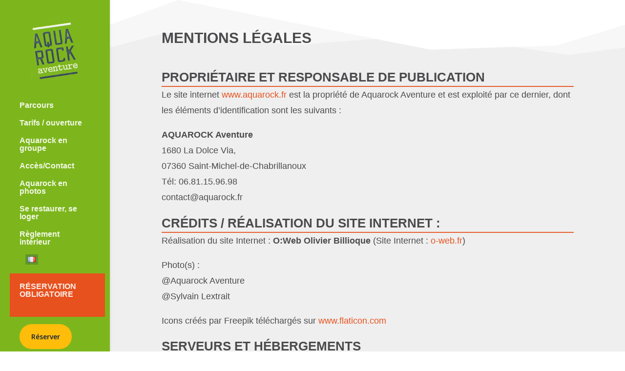

--- FILE ---
content_type: text/css
request_url: https://aquarock.fr/wp-content/litespeed/css/754c3414ef3b73f5ca87a4e840a9983b.css?ver=cdabb
body_size: 74284
content:
/*! This file is auto-generated */
@font-face{font-display:swap;font-family:dashicons;src:url("/wp-includes/fonts/dashicons.eot?99ac726223c749443b642ce33df8b800");src:url("/wp-includes/fonts/dashicons.eot?99ac726223c749443b642ce33df8b800#iefix") format("embedded-opentype"),url("[data-uri]") format("woff"),url("/wp-includes/fonts/dashicons.ttf?99ac726223c749443b642ce33df8b800") format("truetype");font-weight:400;font-style:normal}.dashicons,.dashicons-before:before{font-family:dashicons;display:inline-block;line-height:1;font-weight:400;font-style:normal;speak:never;text-decoration:inherit;text-transform:none;text-rendering:auto;-webkit-font-smoothing:antialiased;-moz-osx-font-smoothing:grayscale;width:20px;height:20px;font-size:20px;vertical-align:top;text-align:center;transition:color .1s ease-in}.dashicons-admin-appearance:before{content:"\f100"}.dashicons-admin-collapse:before{content:"\f148"}.dashicons-admin-comments:before{content:"\f101"}.dashicons-admin-customizer:before{content:"\f540"}.dashicons-admin-generic:before{content:"\f111"}.dashicons-admin-home:before{content:"\f102"}.dashicons-admin-links:before{content:"\f103"}.dashicons-admin-media:before{content:"\f104"}.dashicons-admin-multisite:before{content:"\f541"}.dashicons-admin-network:before{content:"\f112"}.dashicons-admin-page:before{content:"\f105"}.dashicons-admin-plugins:before{content:"\f106"}.dashicons-admin-post:before{content:"\f109"}.dashicons-admin-settings:before{content:"\f108"}.dashicons-admin-site-alt:before{content:"\f11d"}.dashicons-admin-site-alt2:before{content:"\f11e"}.dashicons-admin-site-alt3:before{content:"\f11f"}.dashicons-admin-site:before{content:"\f319"}.dashicons-admin-tools:before{content:"\f107"}.dashicons-admin-users:before{content:"\f110"}.dashicons-airplane:before{content:"\f15f"}.dashicons-album:before{content:"\f514"}.dashicons-align-center:before{content:"\f134"}.dashicons-align-full-width:before{content:"\f114"}.dashicons-align-left:before{content:"\f135"}.dashicons-align-none:before{content:"\f138"}.dashicons-align-pull-left:before{content:"\f10a"}.dashicons-align-pull-right:before{content:"\f10b"}.dashicons-align-right:before{content:"\f136"}.dashicons-align-wide:before{content:"\f11b"}.dashicons-amazon:before{content:"\f162"}.dashicons-analytics:before{content:"\f183"}.dashicons-archive:before{content:"\f480"}.dashicons-arrow-down-alt:before{content:"\f346"}.dashicons-arrow-down-alt2:before{content:"\f347"}.dashicons-arrow-down:before{content:"\f140"}.dashicons-arrow-left-alt:before{content:"\f340"}.dashicons-arrow-left-alt2:before{content:"\f341"}.dashicons-arrow-left:before{content:"\f141"}.dashicons-arrow-right-alt:before{content:"\f344"}.dashicons-arrow-right-alt2:before{content:"\f345"}.dashicons-arrow-right:before{content:"\f139"}.dashicons-arrow-up-alt:before{content:"\f342"}.dashicons-arrow-up-alt2:before{content:"\f343"}.dashicons-arrow-up-duplicate:before{content:"\f143"}.dashicons-arrow-up:before{content:"\f142"}.dashicons-art:before{content:"\f309"}.dashicons-awards:before{content:"\f313"}.dashicons-backup:before{content:"\f321"}.dashicons-bank:before{content:"\f16a"}.dashicons-beer:before{content:"\f16c"}.dashicons-bell:before{content:"\f16d"}.dashicons-block-default:before{content:"\f12b"}.dashicons-book-alt:before{content:"\f331"}.dashicons-book:before{content:"\f330"}.dashicons-buddicons-activity:before{content:"\f452"}.dashicons-buddicons-bbpress-logo:before{content:"\f477"}.dashicons-buddicons-buddypress-logo:before{content:"\f448"}.dashicons-buddicons-community:before{content:"\f453"}.dashicons-buddicons-forums:before{content:"\f449"}.dashicons-buddicons-friends:before{content:"\f454"}.dashicons-buddicons-groups:before{content:"\f456"}.dashicons-buddicons-pm:before{content:"\f457"}.dashicons-buddicons-replies:before{content:"\f451"}.dashicons-buddicons-topics:before{content:"\f450"}.dashicons-buddicons-tracking:before{content:"\f455"}.dashicons-building:before{content:"\f512"}.dashicons-businessman:before{content:"\f338"}.dashicons-businessperson:before{content:"\f12e"}.dashicons-businesswoman:before{content:"\f12f"}.dashicons-button:before{content:"\f11a"}.dashicons-calculator:before{content:"\f16e"}.dashicons-calendar-alt:before{content:"\f508"}.dashicons-calendar:before{content:"\f145"}.dashicons-camera-alt:before{content:"\f129"}.dashicons-camera:before{content:"\f306"}.dashicons-car:before{content:"\f16b"}.dashicons-carrot:before{content:"\f511"}.dashicons-cart:before{content:"\f174"}.dashicons-category:before{content:"\f318"}.dashicons-chart-area:before{content:"\f239"}.dashicons-chart-bar:before{content:"\f185"}.dashicons-chart-line:before{content:"\f238"}.dashicons-chart-pie:before{content:"\f184"}.dashicons-clipboard:before{content:"\f481"}.dashicons-clock:before{content:"\f469"}.dashicons-cloud-saved:before{content:"\f137"}.dashicons-cloud-upload:before{content:"\f13b"}.dashicons-cloud:before{content:"\f176"}.dashicons-code-standards:before{content:"\f13a"}.dashicons-coffee:before{content:"\f16f"}.dashicons-color-picker:before{content:"\f131"}.dashicons-columns:before{content:"\f13c"}.dashicons-controls-back:before{content:"\f518"}.dashicons-controls-forward:before{content:"\f519"}.dashicons-controls-pause:before{content:"\f523"}.dashicons-controls-play:before{content:"\f522"}.dashicons-controls-repeat:before{content:"\f515"}.dashicons-controls-skipback:before{content:"\f516"}.dashicons-controls-skipforward:before{content:"\f517"}.dashicons-controls-volumeoff:before{content:"\f520"}.dashicons-controls-volumeon:before{content:"\f521"}.dashicons-cover-image:before{content:"\f13d"}.dashicons-dashboard:before{content:"\f226"}.dashicons-database-add:before{content:"\f170"}.dashicons-database-export:before{content:"\f17a"}.dashicons-database-import:before{content:"\f17b"}.dashicons-database-remove:before{content:"\f17c"}.dashicons-database-view:before{content:"\f17d"}.dashicons-database:before{content:"\f17e"}.dashicons-desktop:before{content:"\f472"}.dashicons-dismiss:before{content:"\f153"}.dashicons-download:before{content:"\f316"}.dashicons-drumstick:before{content:"\f17f"}.dashicons-edit-large:before{content:"\f327"}.dashicons-edit-page:before{content:"\f186"}.dashicons-edit:before{content:"\f464"}.dashicons-editor-aligncenter:before{content:"\f207"}.dashicons-editor-alignleft:before{content:"\f206"}.dashicons-editor-alignright:before{content:"\f208"}.dashicons-editor-bold:before{content:"\f200"}.dashicons-editor-break:before{content:"\f474"}.dashicons-editor-code-duplicate:before{content:"\f494"}.dashicons-editor-code:before{content:"\f475"}.dashicons-editor-contract:before{content:"\f506"}.dashicons-editor-customchar:before{content:"\f220"}.dashicons-editor-expand:before{content:"\f211"}.dashicons-editor-help:before{content:"\f223"}.dashicons-editor-indent:before{content:"\f222"}.dashicons-editor-insertmore:before{content:"\f209"}.dashicons-editor-italic:before{content:"\f201"}.dashicons-editor-justify:before{content:"\f214"}.dashicons-editor-kitchensink:before{content:"\f212"}.dashicons-editor-ltr:before{content:"\f10c"}.dashicons-editor-ol-rtl:before{content:"\f12c"}.dashicons-editor-ol:before{content:"\f204"}.dashicons-editor-outdent:before{content:"\f221"}.dashicons-editor-paragraph:before{content:"\f476"}.dashicons-editor-paste-text:before{content:"\f217"}.dashicons-editor-paste-word:before{content:"\f216"}.dashicons-editor-quote:before{content:"\f205"}.dashicons-editor-removeformatting:before{content:"\f218"}.dashicons-editor-rtl:before{content:"\f320"}.dashicons-editor-spellcheck:before{content:"\f210"}.dashicons-editor-strikethrough:before{content:"\f224"}.dashicons-editor-table:before{content:"\f535"}.dashicons-editor-textcolor:before{content:"\f215"}.dashicons-editor-ul:before{content:"\f203"}.dashicons-editor-underline:before{content:"\f213"}.dashicons-editor-unlink:before{content:"\f225"}.dashicons-editor-video:before{content:"\f219"}.dashicons-ellipsis:before{content:"\f11c"}.dashicons-email-alt:before{content:"\f466"}.dashicons-email-alt2:before{content:"\f467"}.dashicons-email:before{content:"\f465"}.dashicons-embed-audio:before{content:"\f13e"}.dashicons-embed-generic:before{content:"\f13f"}.dashicons-embed-photo:before{content:"\f144"}.dashicons-embed-post:before{content:"\f146"}.dashicons-embed-video:before{content:"\f149"}.dashicons-excerpt-view:before{content:"\f164"}.dashicons-exit:before{content:"\f14a"}.dashicons-external:before{content:"\f504"}.dashicons-facebook-alt:before{content:"\f305"}.dashicons-facebook:before{content:"\f304"}.dashicons-feedback:before{content:"\f175"}.dashicons-filter:before{content:"\f536"}.dashicons-flag:before{content:"\f227"}.dashicons-food:before{content:"\f187"}.dashicons-format-aside:before{content:"\f123"}.dashicons-format-audio:before{content:"\f127"}.dashicons-format-chat:before{content:"\f125"}.dashicons-format-gallery:before{content:"\f161"}.dashicons-format-image:before{content:"\f128"}.dashicons-format-quote:before{content:"\f122"}.dashicons-format-status:before{content:"\f130"}.dashicons-format-video:before{content:"\f126"}.dashicons-forms:before{content:"\f314"}.dashicons-fullscreen-alt:before{content:"\f188"}.dashicons-fullscreen-exit-alt:before{content:"\f189"}.dashicons-games:before{content:"\f18a"}.dashicons-google:before{content:"\f18b"}.dashicons-googleplus:before{content:"\f462"}.dashicons-grid-view:before{content:"\f509"}.dashicons-groups:before{content:"\f307"}.dashicons-hammer:before{content:"\f308"}.dashicons-heading:before{content:"\f10e"}.dashicons-heart:before{content:"\f487"}.dashicons-hidden:before{content:"\f530"}.dashicons-hourglass:before{content:"\f18c"}.dashicons-html:before{content:"\f14b"}.dashicons-id-alt:before{content:"\f337"}.dashicons-id:before{content:"\f336"}.dashicons-image-crop:before{content:"\f165"}.dashicons-image-filter:before{content:"\f533"}.dashicons-image-flip-horizontal:before{content:"\f169"}.dashicons-image-flip-vertical:before{content:"\f168"}.dashicons-image-rotate-left:before{content:"\f166"}.dashicons-image-rotate-right:before{content:"\f167"}.dashicons-image-rotate:before{content:"\f531"}.dashicons-images-alt:before{content:"\f232"}.dashicons-images-alt2:before{content:"\f233"}.dashicons-index-card:before{content:"\f510"}.dashicons-info-outline:before{content:"\f14c"}.dashicons-info:before{content:"\f348"}.dashicons-insert-after:before{content:"\f14d"}.dashicons-insert-before:before{content:"\f14e"}.dashicons-insert:before{content:"\f10f"}.dashicons-instagram:before{content:"\f12d"}.dashicons-laptop:before{content:"\f547"}.dashicons-layout:before{content:"\f538"}.dashicons-leftright:before{content:"\f229"}.dashicons-lightbulb:before{content:"\f339"}.dashicons-linkedin:before{content:"\f18d"}.dashicons-list-view:before{content:"\f163"}.dashicons-location-alt:before{content:"\f231"}.dashicons-location:before{content:"\f230"}.dashicons-lock-duplicate:before{content:"\f315"}.dashicons-lock:before{content:"\f160"}.dashicons-marker:before{content:"\f159"}.dashicons-media-archive:before{content:"\f501"}.dashicons-media-audio:before{content:"\f500"}.dashicons-media-code:before{content:"\f499"}.dashicons-media-default:before{content:"\f498"}.dashicons-media-document:before{content:"\f497"}.dashicons-media-interactive:before{content:"\f496"}.dashicons-media-spreadsheet:before{content:"\f495"}.dashicons-media-text:before{content:"\f491"}.dashicons-media-video:before{content:"\f490"}.dashicons-megaphone:before{content:"\f488"}.dashicons-menu-alt:before{content:"\f228"}.dashicons-menu-alt2:before{content:"\f329"}.dashicons-menu-alt3:before{content:"\f349"}.dashicons-menu:before{content:"\f333"}.dashicons-microphone:before{content:"\f482"}.dashicons-migrate:before{content:"\f310"}.dashicons-minus:before{content:"\f460"}.dashicons-money-alt:before{content:"\f18e"}.dashicons-money:before{content:"\f526"}.dashicons-move:before{content:"\f545"}.dashicons-nametag:before{content:"\f484"}.dashicons-networking:before{content:"\f325"}.dashicons-no-alt:before{content:"\f335"}.dashicons-no:before{content:"\f158"}.dashicons-open-folder:before{content:"\f18f"}.dashicons-palmtree:before{content:"\f527"}.dashicons-paperclip:before{content:"\f546"}.dashicons-pdf:before{content:"\f190"}.dashicons-performance:before{content:"\f311"}.dashicons-pets:before{content:"\f191"}.dashicons-phone:before{content:"\f525"}.dashicons-pinterest:before{content:"\f192"}.dashicons-playlist-audio:before{content:"\f492"}.dashicons-playlist-video:before{content:"\f493"}.dashicons-plugins-checked:before{content:"\f485"}.dashicons-plus-alt:before{content:"\f502"}.dashicons-plus-alt2:before{content:"\f543"}.dashicons-plus:before{content:"\f132"}.dashicons-podio:before{content:"\f19c"}.dashicons-portfolio:before{content:"\f322"}.dashicons-post-status:before{content:"\f173"}.dashicons-pressthis:before{content:"\f157"}.dashicons-printer:before{content:"\f193"}.dashicons-privacy:before{content:"\f194"}.dashicons-products:before{content:"\f312"}.dashicons-randomize:before{content:"\f503"}.dashicons-reddit:before{content:"\f195"}.dashicons-redo:before{content:"\f172"}.dashicons-remove:before{content:"\f14f"}.dashicons-rest-api:before{content:"\f124"}.dashicons-rss:before{content:"\f303"}.dashicons-saved:before{content:"\f15e"}.dashicons-schedule:before{content:"\f489"}.dashicons-screenoptions:before{content:"\f180"}.dashicons-search:before{content:"\f179"}.dashicons-share-alt:before{content:"\f240"}.dashicons-share-alt2:before{content:"\f242"}.dashicons-share:before{content:"\f237"}.dashicons-shield-alt:before{content:"\f334"}.dashicons-shield:before{content:"\f332"}.dashicons-shortcode:before{content:"\f150"}.dashicons-slides:before{content:"\f181"}.dashicons-smartphone:before{content:"\f470"}.dashicons-smiley:before{content:"\f328"}.dashicons-sort:before{content:"\f156"}.dashicons-sos:before{content:"\f468"}.dashicons-spotify:before{content:"\f196"}.dashicons-star-empty:before{content:"\f154"}.dashicons-star-filled:before{content:"\f155"}.dashicons-star-half:before{content:"\f459"}.dashicons-sticky:before{content:"\f537"}.dashicons-store:before{content:"\f513"}.dashicons-superhero-alt:before{content:"\f197"}.dashicons-superhero:before{content:"\f198"}.dashicons-table-col-after:before{content:"\f151"}.dashicons-table-col-before:before{content:"\f152"}.dashicons-table-col-delete:before{content:"\f15a"}.dashicons-table-row-after:before{content:"\f15b"}.dashicons-table-row-before:before{content:"\f15c"}.dashicons-table-row-delete:before{content:"\f15d"}.dashicons-tablet:before{content:"\f471"}.dashicons-tag:before{content:"\f323"}.dashicons-tagcloud:before{content:"\f479"}.dashicons-testimonial:before{content:"\f473"}.dashicons-text-page:before{content:"\f121"}.dashicons-text:before{content:"\f478"}.dashicons-thumbs-down:before{content:"\f542"}.dashicons-thumbs-up:before{content:"\f529"}.dashicons-tickets-alt:before{content:"\f524"}.dashicons-tickets:before{content:"\f486"}.dashicons-tide:before{content:"\f10d"}.dashicons-translation:before{content:"\f326"}.dashicons-trash:before{content:"\f182"}.dashicons-twitch:before{content:"\f199"}.dashicons-twitter-alt:before{content:"\f302"}.dashicons-twitter:before{content:"\f301"}.dashicons-undo:before{content:"\f171"}.dashicons-universal-access-alt:before{content:"\f507"}.dashicons-universal-access:before{content:"\f483"}.dashicons-unlock:before{content:"\f528"}.dashicons-update-alt:before{content:"\f113"}.dashicons-update:before{content:"\f463"}.dashicons-upload:before{content:"\f317"}.dashicons-vault:before{content:"\f178"}.dashicons-video-alt:before{content:"\f234"}.dashicons-video-alt2:before{content:"\f235"}.dashicons-video-alt3:before{content:"\f236"}.dashicons-visibility:before{content:"\f177"}.dashicons-warning:before{content:"\f534"}.dashicons-welcome-add-page:before{content:"\f133"}.dashicons-welcome-comments:before{content:"\f117"}.dashicons-welcome-learn-more:before{content:"\f118"}.dashicons-welcome-view-site:before{content:"\f115"}.dashicons-welcome-widgets-menus:before{content:"\f116"}.dashicons-welcome-write-blog:before{content:"\f119"}.dashicons-whatsapp:before{content:"\f19a"}.dashicons-wordpress-alt:before{content:"\f324"}.dashicons-wordpress:before{content:"\f120"}.dashicons-xing:before{content:"\f19d"}.dashicons-yes-alt:before{content:"\f12a"}.dashicons-yes:before{content:"\f147"}.dashicons-youtube:before{content:"\f19b"}.dashicons-editor-distractionfree:before{content:"\f211"}.dashicons-exerpt-view:before{content:"\f164"}.dashicons-format-links:before{content:"\f103"}.dashicons-format-standard:before{content:"\f109"}.dashicons-post-trash:before{content:"\f182"}.dashicons-share1:before{content:"\f237"}.dashicons-welcome-edit-page:before{content:"\f119"}.menu-item i._mi,.menu-item img._mi{display:inline-block;vertical-align:middle}.menu-item i._mi{width:auto;height:auto;margin-top:-.265em;font-size:1.2em;line-height:1}.menu-item i._before,.rtl .menu-item i._after{margin-right:.25em}.menu-item i._after,.rtl .menu-item i._before{margin-left:.25em}.menu-item img._before,.rtl .menu-item img._after{margin-right:.5em}.menu-item img._after,.rtl .menu-item img._before{margin-left:.5em}.menu-item ._svg{width:1em}.rtl .menu-item i._before{margin-right:0}.rtl .menu-item i._after{margin-left:0}.visuallyhidden{overflow:hidden;clip:rect(0 0 0 0);position:absolute;width:1px;height:1px;margin:-1px;padding:0;border:0}.menu-item i.elusive{margin-top:-.3em}.dashicons-admin-site:before{content:"\f319"!important}.dashicons-welcome-view-site:before{content:"\f115"!important}#cookie-notice{position:fixed;min-width:100%;height:auto;z-index:100000;font-size:13px;letter-spacing:0;line-height:20px;left:0;text-align:center;font-weight:normal;font-family:-apple-system,BlinkMacSystemFont,Arial,Roboto,"Helvetica Neue",sans-serif}#cookie-notice,#cookie-notice *{-webkit-box-sizing:border-box;-moz-box-sizing:border-box;box-sizing:border-box}#cookie-notice.cn-animated{-webkit-animation-duration:.5s!important;animation-duration:.5s!important;-webkit-animation-fill-mode:both;animation-fill-mode:both}#cookie-notice.cn-animated.cn-effect-none{-webkit-animation-duration:.001s!important;animation-duration:.001s!important}#cookie-notice .cookie-notice-container{display:block}#cookie-notice.cookie-notice-hidden .cookie-notice-container{display:none}#cookie-notice .cookie-revoke-container{display:block}#cookie-notice.cookie-revoke-hidden .cookie-revoke-container{display:none}.cn-position-top{top:0}.cn-position-bottom{bottom:0}.cookie-notice-container{padding:15px 30px;text-align:center;width:100%;z-index:2}.cookie-revoke-container{padding:15px 30px;width:100%;z-index:1}.cn-close-icon{position:absolute;right:15px;top:50%;margin:-10px 0 0 0;width:15px;height:15px;opacity:.5;padding:10px;border:none;outline:none;background:none;box-shadow:none;cursor:pointer}.cn-close-icon:focus,.cn-close-icon:focus-visible{outline:2px solid currentColor;outline-offset:3px}.cn-close-icon:hover{opacity:1}.cn-close-icon:before,.cn-close-icon:after{position:absolute;content:' ';height:15px;width:2px;top:3px;background-color:rgba(128,128,128,1)}.cn-close-icon:before{transform:rotate(45deg)}.cn-close-icon:after{transform:rotate(-45deg)}#cookie-notice .cn-revoke-cookie{margin:0}#cookie-notice .cn-button{margin:0 0 0 10px;display:inline-block}#cookie-notice .cn-button:not(.cn-button-custom){font-family:-apple-system,BlinkMacSystemFont,Arial,Roboto,"Helvetica Neue",sans-serif;font-weight:normal;font-size:13px;letter-spacing:.25px;line-height:20px;margin:0 0 0 10px;text-align:center;text-transform:none;display:inline-block;cursor:pointer;touch-action:manipulation;white-space:nowrap;outline:none;box-shadow:none;text-shadow:none;border:none;-webkit-border-radius:3px;-moz-border-radius:3px;border-radius:3px;text-decoration:none;padding:8.5px 10px;line-height:1;color:inherit}.cn-text-container{margin:0 0 6px 0}.cn-text-container,.cn-buttons-container{display:inline-block}#cookie-notice.cookie-notice-visible.cn-effect-none,#cookie-notice.cookie-revoke-visible.cn-effect-none{-webkit-animation-name:fadeIn;animation-name:fadeIn}#cookie-notice.cn-effect-none{-webkit-animation-name:fadeOut;animation-name:fadeOut}#cookie-notice.cookie-notice-visible.cn-effect-fade,#cookie-notice.cookie-revoke-visible.cn-effect-fade{-webkit-animation-name:fadeIn;animation-name:fadeIn}#cookie-notice.cn-effect-fade{-webkit-animation-name:fadeOut;animation-name:fadeOut}#cookie-notice.cookie-notice-visible.cn-effect-slide,#cookie-notice.cookie-revoke-visible.cn-effect-slide{-webkit-animation-name:slideInUp;animation-name:slideInUp}#cookie-notice.cn-effect-slide{-webkit-animation-name:slideOutDown;animation-name:slideOutDown}#cookie-notice.cookie-notice-visible.cn-position-top.cn-effect-slide,#cookie-notice.cookie-revoke-visible.cn-position-top.cn-effect-slide{-webkit-animation-name:slideInDown;animation-name:slideInDown}#cookie-notice.cn-position-top.cn-effect-slide{-webkit-animation-name:slideOutUp;animation-name:slideOutUp}@-webkit-keyframes fadeIn{from{opacity:0}to{opacity:1}}@keyframes fadeIn{from{opacity:0}to{opacity:1}}@-webkit-keyframes fadeOut{from{opacity:1}to{opacity:0}}@keyframes fadeOut{from{opacity:1}to{opacity:0}}@-webkit-keyframes slideInUp{from{-webkit-transform:translate3d(0,100%,0);transform:translate3d(0,100%,0);visibility:visible}to{-webkit-transform:translate3d(0,0,0);transform:translate3d(0,0,0)}}@keyframes slideInUp{from{-webkit-transform:translate3d(0,100%,0);transform:translate3d(0,100%,0);visibility:visible}to{-webkit-transform:translate3d(0,0,0);transform:translate3d(0,0,0)}}@-webkit-keyframes slideOutDown{from{-webkit-transform:translate3d(0,0,0);transform:translate3d(0,0,0)}to{visibility:hidden;-webkit-transform:translate3d(0,100%,0);transform:translate3d(0,100%,0)}}@keyframes slideOutDown{from{-webkit-transform:translate3d(0,0,0);transform:translate3d(0,0,0)}to{visibility:hidden;-webkit-transform:translate3d(0,100%,0);transform:translate3d(0,100%,0)}}@-webkit-keyframes slideInDown{from{-webkit-transform:translate3d(0,-100%,0);transform:translate3d(0,-100%,0);visibility:visible}to{-webkit-transform:translate3d(0,0,0);transform:translate3d(0,0,0)}}@keyframes slideInDown{from{-webkit-transform:translate3d(0,-100%,0);transform:translate3d(0,-100%,0);visibility:visible}to{-webkit-transform:translate3d(0,0,0);transform:translate3d(0,0,0)}}@-webkit-keyframes slideOutUp{from{-webkit-transform:translate3d(0,0,0);transform:translate3d(0,0,0)}to{visibility:hidden;-webkit-transform:translate3d(0,-100%,0);transform:translate3d(0,-100%,0)}}@keyframes slideOutUp{from{-webkit-transform:translate3d(0,0,0);transform:translate3d(0,0,0)}to{visibility:hidden;-webkit-transform:translate3d(0,-100%,0);transform:translate3d(0,-100%,0)}}@media all and (max-width:900px){.cookie-notice-container #cn-notice-text{display:block}.cookie-notice-container #cn-notice-buttons{display:block}#cookie-notice .cn-button{margin:0 5px 5px 5px}}@media all and (max-width:480px){.cookie-notice-container,.cookie-revoke-container{padding:15px 25px}}.dikg_icon_filter{display:inline-block;max-width:617px;padding:3px 0;transition:all ease .3s}.dikg_icon_filter--closed{display:inline-block}.dikg_icon_filter--open,.dikg_icon_filter--visible{display:block}.dikg_icon_filter--hidden{display:none!important}.dikg_icon_filter__control_option_holder{display:inline-block}.dikg_icon_filter__control_option{display:inline-block;padding:7px 15px;border:1px solid;border-top-color:#fff0;border-right-color:#eaeaea;border-bottom-color:#fff0;border-left-color:#fff0;transition:all ease .4s;margin:3px}.dikg_icon_filter__close{border-right-color:#fff0}.dikg_icon_filter__control_option--active{border-top-color:#6c36b6;border-right-color:#6c36b6;border-bottom-color:#6c36b6;border-left-color:#6c36b6;border-radius:50px;color:#6c36b6}.dikg_icon_filter__btn{border:1px solid;border-color:#eaeaea;border-radius:50px}.dikg_icon_filter__btn,.dikg_icon_filter__controls{color:#A0A9B2;font-size:13px;padding:7px 15px;font-style:italic}.dikg_icon_filter__btn::before{content:'\55';font-family:'ETmodules';font-size:1.1em;font-style:normal;padding-right:10px;vertical-align:middle}input[type="text"].dikg_icon_filter__input{background-color:#f1f5f9;border:none! important;border-radius:4px;display:block;font-size:14px;width:100%;padding:8px 12px}.dikg_icon_filter__input::-webkit-input-placeholder{color:#A0A9B2;font-style:italic}.dikg_icon_filter__input:-moz-placeholder{color:#A0A9B2;opacity:1;font-style:italic}.dikg_icon_filter__input::-moz-placeholder{color:#A0A9B2;opacity:1;font-style:italic}.dikg_icon_filter__input:-ms-input-placeholder{color:#A0A9B2;font-style:italic}.dikg_icon_filter__input::-ms-input-placeholder{color:#A0A9B2;font-style:italic}.dikg_icon_filter__controls{margin-top:10px;padding:10px 0;border-top:1px solid #eaeaea}.dikg_icon_filter__control_option:hover{cursor:pointer!important}ul.et_font_icon{background-color:#F4F4F4}@font-face{font-display:swap;font-family:'ETmodules';src:url(/wp-content/plugins/divi-icon-king-gtm/assets/fonts/divi-icon-king.eot?5j02kn);src:url('/wp-content/plugins/divi-icon-king-gtm/assets/fonts/divi-icon-king.eot?5j02kn#iefix') format('embedded-opentype'),url(/wp-content/plugins/divi-icon-king-gtm/assets/fonts/divi-icon-king.ttf?5j02kn) format('truetype'),url(/wp-content/plugins/divi-icon-king-gtm/assets/fonts/divi-icon-king.woff?5j02kn) format('woff'),url('/wp-content/plugins/divi-icon-king-gtm/assets/fonts/divi-icon-king.svg?5j02kn#divi-icon-king') format('svg');font-weight:400;font-style:normal}[class^="divi-icon-king-"],[class*=" divi-icon-king-"]{font-family:'ETmodules'!important;speak:none;font-style:normal;font-weight:400;font-variant:normal;text-transform:none;line-height:1;-webkit-font-smoothing:antialiased;-moz-osx-font-smoothing:grayscale}.divi-icon-king-arrow_up:before{content:'\21'}.divi-icon-king-arrow_down:before{content:'\22'}.divi-icon-king-arrow_left:before{content:'\23'}.divi-icon-king-arrow_right:before{content:'\24'}.divi-icon-king-arrow_left-up:before{content:'\25'}.divi-icon-king-arrow_right-up:before{content:'\26'}.divi-icon-king-arrow_right-down:before{content:'\27'}.divi-icon-king-arrow_left-down:before{content:'\28'}.divi-icon-king-arrow-up-down:before{content:'\29'}.divi-icon-king-arrow_up-down_alt:before{content:'\2a'}.divi-icon-king-arrow_left-right_alt:before{content:'\2b'}.divi-icon-king-arrow_left-right:before{content:'\2c'}.divi-icon-king-arrow_expand_alt2:before{content:'\2d'}.divi-icon-king-arrow_expand_alt:before{content:'\2e'}.divi-icon-king-arrow_condense:before{content:'\2f'}.divi-icon-king-arrow_expand:before{content:'\30'}.divi-icon-king-arrow_move:before{content:'\31'}.divi-icon-king-arrow_carrot-up:before{content:'\32'}.divi-icon-king-arrow_carrot-down:before{content:'\33'}.divi-icon-king-arrow_carrot-left:before{content:'\34'}.divi-icon-king-arrow_carrot-right:before{content:'\35'}.divi-icon-king-arrow_carrot-2up:before{content:'\36'}.divi-icon-king-arrow_carrot-2down:before{content:'\37'}.divi-icon-king-arrow_carrot-2left:before{content:'\38'}.divi-icon-king-arrow_carrot-2right:before{content:'\39'}.divi-icon-king-arrow_carrot-up_alt2:before{content:'\3a'}.divi-icon-king-arrow_carrot-down_alt2:before{content:'\3b'}.divi-icon-king-arrow_carrot-left_alt2:before{content:'\3c'}.divi-icon-king-arrow_carrot-right_alt2:before{content:'\3d'}.divi-icon-king-arrow_carrot-2up_alt2:before{content:'\3e'}.divi-icon-king-arrow_carrot-2down_alt2:before{content:'\3f'}.divi-icon-king-arrow_carrot-2left_alt2:before{content:'\40'}.divi-icon-king-arrow_carrot-2right_alt2:before{content:'\41'}.divi-icon-king-arrow_triangle-up:before{content:'\42'}.divi-icon-king-arrow_triangle-down:before{content:'\43'}.divi-icon-king-arrow_triangle-left:before{content:'\44'}.divi-icon-king-arrow_triangle-right:before{content:'\45'}.divi-icon-king-arrow_triangle-up_alt2:before{content:'\46'}.divi-icon-king-arrow_triangle-down_alt2:before{content:'\47'}.divi-icon-king-arrow_triangle-left_alt2:before{content:'\48'}.divi-icon-king-arrow_triangle-right_alt2:before{content:'\49'}.divi-icon-king-arrow_back:before{content:'\4a'}.divi-icon-king-icon_minus-06:before{content:'\4b'}.divi-icon-king-icon_plus:before{content:'\4c'}.divi-icon-king-icon_close:before{content:'\4d'}.divi-icon-king-icon_check:before{content:'\4e'}.divi-icon-king-icon_minus_alt2:before{content:'\4f'}.divi-icon-king-icon_plus_alt2:before{content:'\50'}.divi-icon-king-icon_close_alt2:before{content:'\51'}.divi-icon-king-icon_check_alt2:before{content:'\52'}.divi-icon-king-icon_zoom-out_alt:before{content:'\53'}.divi-icon-king-icon_zoom-in_alt:before{content:'\54'}.divi-icon-king-icon_search:before{content:'\55'}.divi-icon-king-icon_box-empty:before{content:'\56'}.divi-icon-king-icon_box-selected:before{content:'\57'}.divi-icon-king-icon_minus-box:before{content:'\58'}.divi-icon-king-icon_plus-box:before{content:'\59'}.divi-icon-king-icon_box-checked:before{content:'\5a'}.divi-icon-king-icon_circle-empty:before{content:'\5b'}.divi-icon-king-icon_circle-slelected:before{content:'\5c'}.divi-icon-king-icon_stop_alt2:before{content:'\5d'}.divi-icon-king-icon_stop:before{content:'\5e'}.divi-icon-king-icon_pause_alt2:before{content:'\5f'}.divi-icon-king-icon_pause:before{content:'\60'}.divi-icon-king-icon_menu:before{content:'\61'}.divi-icon-king-icon_menu-square_alt2:before{content:'\62'}.divi-icon-king-icon_menu-circle_alt2:before{content:'\63'}.divi-icon-king-icon_ul:before{content:'\64'}.divi-icon-king-icon_ol:before{content:'\65'}.divi-icon-king-icon_adjust-horiz:before{content:'\66'}.divi-icon-king-icon_adjust-vert:before{content:'\67'}.divi-icon-king-icon_document_alt:before{content:'\68'}.divi-icon-king-icon_documents_alt:before{content:'\69'}.divi-icon-king-icon_pencil:before{content:'\6a'}.divi-icon-king-icon_pencil-edit_alt:before{content:'\6b'}.divi-icon-king-icon_pencil-edit:before{content:'\6c'}.divi-icon-king-icon_folder-alt:before{content:'\6d'}.divi-icon-king-icon_folder-open_alt:before{content:'\6e'}.divi-icon-king-icon_folder-add_alt:before{content:'\6f'}.divi-icon-king-icon_info_alt:before{content:'\70'}.divi-icon-king-icon_error-oct_alt:before{content:'\71'}.divi-icon-king-icon_error-circle_alt:before{content:'\72'}.divi-icon-king-icon_error-triangle_alt:before{content:'\73'}.divi-icon-king-icon_question_alt2:before{content:'\74'}.divi-icon-king-icon_question:before{content:'\75'}.divi-icon-king-icon_comment_alt:before{content:'\76'}.divi-icon-king-icon_chat_alt:before{content:'\77'}.divi-icon-king-icon_vol-mute_alt:before{content:'\78'}.divi-icon-king-icon_volume-low_alt:before{content:'\79'}.divi-icon-king-icon_volume-high_alt:before{content:'\7a'}.divi-icon-king-icon_quotations:before{content:'\7b'}.divi-icon-king-icon_quotations_alt2:before{content:'\7c'}.divi-icon-king-icon_clock_alt:before{content:'\7d'}.divi-icon-king-icon_lock_alt:before{content:'\7e'}.divi-icon-king-icon_lock-open_alt:before{content:'\e000'}.divi-icon-king-icon_key_alt:before{content:'\e001'}.divi-icon-king-icon_cloud_alt:before{content:'\e002'}.divi-icon-king-icon_cloud-upload_alt:before{content:'\e003'}.divi-icon-king-icon_cloud-download_alt:before{content:'\e004'}.divi-icon-king-icon_image:before{content:'\e005'}.divi-icon-king-icon_images:before{content:'\e006'}.divi-icon-king-icon_lightbulb_alt:before{content:'\e007'}.divi-icon-king-icon_house_alt:before{content:'\e009'}.divi-icon-king-icon_genius:before{content:'\e00a'}.divi-icon-king-icon_mobile:before{content:'\e00b'}.divi-icon-king-icon_tablet:before{content:'\e00c'}.divi-icon-king-icon_laptop:before{content:'\e00d'}.divi-icon-king-icon_desktop:before{content:'\e00e'}.divi-icon-king-icon_camera_alt:before{content:'\e00f'}.divi-icon-king-icon_mail_alt:before{content:'\e010'}.divi-icon-king-icon_cone_alt:before{content:'\e011'}.divi-icon-king-icon_ribbon_alt:before{content:'\e012'}.divi-icon-king-icon_bag_alt:before{content:'\e013'}.divi-icon-king-icon_creditcard:before{content:'\e014'}.divi-icon-king-icon_cart_alt:before{content:'\e015'}.divi-icon-king-icon_paperclip:before{content:'\e016'}.divi-icon-king-icon_tag_alt:before{content:'\e017'}.divi-icon-king-icon_tags_alt:before{content:'\e018'}.divi-icon-king-icon_trash_alt:before{content:'\e019'}.divi-icon-king-icon_cursor_alt:before{content:'\e01a'}.divi-icon-king-icon_mic_alt:before{content:'\e01b'}.divi-icon-king-icon_compass_alt:before{content:'\e01c'}.divi-icon-king-icon_pin_alt:before{content:'\e01d'}.divi-icon-king-icon_pushpin_alt:before{content:'\e01e'}.divi-icon-king-icon_map_alt:before{content:'\e01f'}.divi-icon-king-icon_drawer_alt:before{content:'\e020'}.divi-icon-king-icon_toolbox_alt:before{content:'\e021'}.divi-icon-king-icon_book_alt:before{content:'\e022'}.divi-icon-king-icon_calendar:before{content:'\e023'}.divi-icon-king-icon_film:before{content:'\e024'}.divi-icon-king-icon_table:before{content:'\e025'}.divi-icon-king-icon_contacts_alt:before{content:'\e026'}.divi-icon-king-icon_headphones:before{content:'\e027'}.divi-icon-king-icon_lifesaver:before{content:'\e028'}.divi-icon-king-icon_piechart:before{content:'\e029'}.divi-icon-king-icon_refresh:before{content:'\e02a'}.divi-icon-king-icon_link_alt:before{content:'\e02b'}.divi-icon-king-icon_link:before{content:'\e02c'}.divi-icon-king-icon_loading:before{content:'\e02d'}.divi-icon-king-icon_blocked:before{content:'\e02e'}.divi-icon-king-icon_archive_alt:before{content:'\e02f'}.divi-icon-king-icon_heart_alt:before{content:'\e030'}.divi-icon-king-icon_printer:before{content:'\e103'}.divi-icon-king-icon_calulator:before{content:'\e0ee'}.divi-icon-king-icon_building:before{content:'\e0ef'}.divi-icon-king-icon_floppy:before{content:'\e0e8'}.divi-icon-king-icon_drive:before{content:'\e0ea'}.divi-icon-king-icon_search1:before{content:'\e101'}.divi-icon-king-icon_id:before{content:'\e107'}.divi-icon-king-icon_id-2:before{content:'\e108'}.divi-icon-king-icon_puzzle:before{content:'\e102'}.divi-icon-king-icon_like:before{content:'\e106'}.divi-icon-king-icon_dislike:before{content:'\e0eb'}.divi-icon-king-contact:before{content:'\e61d'}.divi-icon-king-icon_mug:before{content:'\e105'}.divi-icon-king-icon_currency:before{content:'\e0ed'}.divi-icon-king-icon_wallet:before{content:'\e100'}.divi-icon-king-icon_pens:before{content:'\e104'}.divi-icon-king-icon_easel:before{content:'\e0e9'}.divi-icon-king-icon_flowchart:before{content:'\e109'}.divi-icon-king-icon_datareport:before{content:'\e0ec'}.divi-icon-king-icon_briefcase:before{content:'\e0fe'}.divi-icon-king-icon_shield:before{content:'\e0f6'}.divi-icon-king-icon_percent:before{content:'\e0fb'}.divi-icon-king-icon_globe:before{content:'\e0e2'}.divi-icon-king-icon_globe-2:before{content:'\e0e3'}.divi-icon-king-icon_target:before{content:'\e0f5'}.divi-icon-king-icon_hourglass:before{content:'\e0e1'}.divi-icon-king-icon_balance:before{content:'\e0ff'}.divi-icon-king-icon_star_alt:before{content:'\e031'}.divi-icon-king-icon_star-half_alt:before{content:'\e032'}.divi-icon-king-icon_star:before{content:'\e033'}.divi-icon-king-icon_star-half:before{content:'\e034'}.divi-icon-king-icon_tools:before{content:'\e035'}.divi-icon-king-icon_tool:before{content:'\e036'}.divi-icon-king-icon_cog:before{content:'\e037'}.divi-icon-king-icon_cogs:before{content:'\e038'}.divi-icon-king-arrow_up_alt:before{content:'\e039'}.divi-icon-king-arrow_down_alt:before{content:'\e03a'}.divi-icon-king-arrow_left_alt:before{content:'\e03b'}.divi-icon-king-arrow_right_alt:before{content:'\e03c'}.divi-icon-king-arrow_left-up_alt:before{content:'\e03d'}.divi-icon-king-arrow_right-up_alt:before{content:'\e03e'}.divi-icon-king-arrow_right-down_alt:before{content:'\e03f'}.divi-icon-king-arrow_left-down_alt:before{content:'\e040'}.divi-icon-king-arrow_condense_alt:before{content:'\e041'}.divi-icon-king-arrow_expand_alt3:before{content:'\e042'}.divi-icon-king-arrow_carrot_up_alt:before{content:'\e043'}.divi-icon-king-arrow_carrot-down_alt:before{content:'\e044'}.divi-icon-king-arrow_carrot-left_alt:before{content:'\e045'}.divi-icon-king-arrow_carrot-right_alt:before{content:'\e046'}.divi-icon-king-arrow_carrot-2up_alt:before{content:'\e047'}.divi-icon-king-arrow_carrot-2dwnn_alt:before{content:'\e048'}.divi-icon-king-arrow_carrot-2left_alt:before{content:'\e049'}.divi-icon-king-arrow_carrot-2right_alt:before{content:'\e04a'}.divi-icon-king-arrow_triangle-up_alt:before{content:'\e04b'}.divi-icon-king-arrow_triangle-down_alt:before{content:'\e04c'}.divi-icon-king-arrow_triangle-left_alt:before{content:'\e04d'}.divi-icon-king-arrow_triangle-right_alt:before{content:'\e04e'}.divi-icon-king-icon_minus_alt:before{content:'\e04f'}.divi-icon-king-icon_plus_alt:before{content:'\e050'}.divi-icon-king-icon_close_alt:before{content:'\e051'}.divi-icon-king-icon_check_alt:before{content:'\e052'}.divi-icon-king-icon_zoom-out:before{content:'\e053'}.divi-icon-king-icon_zoom-in:before{content:'\e054'}.divi-icon-king-icon_stop_alt:before{content:'\e055'}.divi-icon-king-icon_menu-square_alt:before{content:'\e056'}.divi-icon-king-icon_menu-circle_alt:before{content:'\e057'}.divi-icon-king-icon_document:before{content:'\e058'}.divi-icon-king-icon_documents:before{content:'\e059'}.divi-icon-king-icon_pencil_alt:before{content:'\e05a'}.divi-icon-king-icon_folder:before{content:'\e05b'}.divi-icon-king-icon_folder-open:before{content:'\e05c'}.divi-icon-king-icon_folder-add:before{content:'\e05d'}.divi-icon-king-icon_folder_upload:before{content:'\e05e'}.divi-icon-king-icon_folder_download:before{content:'\e05f'}.divi-icon-king-icon_info:before{content:'\e060'}.divi-icon-king-icon_error-circle:before{content:'\e061'}.divi-icon-king-icon_error-oct:before{content:'\e062'}.divi-icon-king-icon_error-triangle:before{content:'\e063'}.divi-icon-king-icon_question_alt:before{content:'\e064'}.divi-icon-king-icon_comment:before{content:'\e065'}.divi-icon-king-icon_chat:before{content:'\e066'}.divi-icon-king-icon_vol-mute:before{content:'\e067'}.divi-icon-king-icon_volume-low:before{content:'\e068'}.divi-icon-king-icon_volume-high:before{content:'\e069'}.divi-icon-king-icon_quotations_alt:before{content:'\e06a'}.divi-icon-king-icon_clock:before{content:'\e06b'}.divi-icon-king-icon_lock:before{content:'\e06c'}.divi-icon-king-icon_lock-open:before{content:'\e06d'}.divi-icon-king-icon_key:before{content:'\e06e'}.divi-icon-king-icon_cloud:before{content:'\e06f'}.divi-icon-king-icon_cloud-upload:before{content:'\e070'}.divi-icon-king-icon_cloud-download:before{content:'\e071'}.divi-icon-king-icon_lightbulb:before{content:'\e072'}.divi-icon-king-icon_gift:before{content:'\e073'}.divi-icon-king-icon_house:before{content:'\e074'}.divi-icon-king-icon_camera:before{content:'\e075'}.divi-icon-king-icon_mail:before{content:'\e076'}.divi-icon-king-icon_cone:before{content:'\e077'}.divi-icon-king-icon_ribbon:before{content:'\e078'}.divi-icon-king-icon_bag:before{content:'\e079'}.divi-icon-king-icon_cart:before{content:'\e07a'}.divi-icon-king-icon_tag:before{content:'\e07b'}.divi-icon-king-icon_tags:before{content:'\e07c'}.divi-icon-king-icon_trash:before{content:'\e07d'}.divi-icon-king-icon_cursor:before{content:'\e07e'}.divi-icon-king-icon_mic:before{content:'\e07f'}.divi-icon-king-icon_compass:before{content:'\e080'}.divi-icon-king-icon_pin:before{content:'\e081'}.divi-icon-king-icon_pushpin:before{content:'\e082'}.divi-icon-king-icon_map:before{content:'\e083'}.divi-icon-king-icon_drawer:before{content:'\e084'}.divi-icon-king-icon_toolbox:before{content:'\e085'}.divi-icon-king-icon_book:before{content:'\e086'}.divi-icon-king-icon_contacts:before{content:'\e087'}.divi-icon-king-icon_archive:before{content:'\e088'}.divi-icon-king-icon_heart:before{content:'\e089'}.divi-icon-king-icon_profile:before{content:'\e08a'}.divi-icon-king-icon_group:before{content:'\e08b'}.divi-icon-king-icon_grid-2x2:before{content:'\e08c'}.divi-icon-king-icon_grid-3x3:before{content:'\e08d'}.divi-icon-king-icon_music:before{content:'\e08e'}.divi-icon-king-icon_pause_alt:before{content:'\e08f'}.divi-icon-king-icon_phone:before{content:'\e090'}.divi-icon-king-icon_upload:before{content:'\e091'}.divi-icon-king-icon_download:before{content:'\e092'}.divi-icon-king-icon_rook:before{content:'\e0f8'}.divi-icon-king-icon_printer-alt:before{content:'\e0fa'}.divi-icon-king-icon_calculator_alt:before{content:'\e0e7'}.divi-icon-king-icon_building_alt:before{content:'\e0fd'}.divi-icon-king-icon_floppy_alt:before{content:'\e0e4'}.divi-icon-king-icon_drive_alt:before{content:'\e0e5'}.divi-icon-king-icon_search_alt:before{content:'\e0f7'}.divi-icon-king-icon_id_alt:before{content:'\e0e0'}.divi-icon-king-icon_id-2_alt:before{content:'\e0fc'}.divi-icon-king-icon_puzzle_alt:before{content:'\e0f9'}.divi-icon-king-icon_like_alt:before{content:'\e0dd'}.divi-icon-king-icon_dislike_alt:before{content:'\e0f1'}.divi-icon-king-icon_mug_alt:before{content:'\e0dc'}.divi-icon-king-icon_currency_alt:before{content:'\e0f3'}.divi-icon-king-icon_wallet_alt:before{content:'\e0d8'}.divi-icon-king-icon_pens_alt:before{content:'\e0db'}.divi-icon-king-icon_easel_alt:before{content:'\e0f0'}.divi-icon-king-icon_flowchart_alt:before{content:'\e0df'}.divi-icon-king-icon_datareport_alt:before{content:'\e0f2'}.divi-icon-king-icon_briefcase_alt:before{content:'\e0f4'}.divi-icon-king-icon_shield_alt:before{content:'\e0d9'}.divi-icon-king-icon_percent_alt:before{content:'\e0da'}.divi-icon-king-icon_globe_alt:before{content:'\e0de'}.divi-icon-king-icon_clipboard:before{content:'\e0e6'}.divi-icon-king-social_facebook:before{content:'\e093'}.divi-icon-king-social_twitter:before{content:'\e094'}.divi-icon-king-social_pinterest:before{content:'\e095'}.divi-icon-king-social_googleplus:before{content:'\e096'}.divi-icon-king-social_tumblr:before{content:'\e097'}.divi-icon-king-social_tumbleupon:before{content:'\e098'}.divi-icon-king-social_wordpress:before{content:'\e099'}.divi-icon-king-social_instagram:before{content:'\e09a'}.divi-icon-king-social_dribbble:before{content:'\e09b'}.divi-icon-king-social_vimeo:before{content:'\e09c'}.divi-icon-king-social_linkedin:before{content:'\e09d'}.divi-icon-king-social_rss:before{content:'\e09e'}.divi-icon-king-social_deviantart:before{content:'\e09f'}.divi-icon-king-social_share:before{content:'\e0a0'}.divi-icon-king-social_myspace:before{content:'\e0a1'}.divi-icon-king-social_skype:before{content:'\e0a2'}.divi-icon-king-social_youtube:before{content:'\e0a3'}.divi-icon-king-social_picassa:before{content:'\e0a4'}.divi-icon-king-social_googledrive:before{content:'\e0a5'}.divi-icon-king-social_flickr:before{content:'\e0a6'}.divi-icon-king-social_blogger:before{content:'\e0a7'}.divi-icon-king-social_spotify:before{content:'\e0a8'}.divi-icon-king-social_delicious:before{content:'\e0a9'}.divi-icon-king-social_facebook_circle:before{content:'\e0aa'}.divi-icon-king-social_twitter_circle:before{content:'\e0ab'}.divi-icon-king-social_pinterest_circle:before{content:'\e0ac'}.divi-icon-king-social_googleplus_circle:before{content:'\e0ad'}.divi-icon-king-social_tumblr_circle:before{content:'\e0ae'}.divi-icon-king-social_stumbleupon_circle:before{content:'\e0af'}.divi-icon-king-social_wordpress_circle:before{content:'\e0b0'}.divi-icon-king-social_instagram_circle:before{content:'\e0b1'}.divi-icon-king-social_dribbble_circle:before{content:'\e0b2'}.divi-icon-king-social_vimeo_circle:before{content:'\e0b3'}.divi-icon-king-social_linkedin_circle:before{content:'\e0b4'}.divi-icon-king-social_rss_circle:before{content:'\e0b5'}.divi-icon-king-social_deviantart_circle:before{content:'\e0b6'}.divi-icon-king-social_share_circle:before{content:'\e0b7'}.divi-icon-king-social_myspace_circle:before{content:'\e0b8'}.divi-icon-king-social_skype_circle:before{content:'\e0b9'}.divi-icon-king-social_youtube_circle:before{content:'\e0ba'}.divi-icon-king-social_picassa_circle:before{content:'\e0bb'}.divi-icon-king-social_googledrive_alt2:before{content:'\e0bc'}.divi-icon-king-social_flickr_circle:before{content:'\e0bd'}.divi-icon-king-social_blogger_circle:before{content:'\e0be'}.divi-icon-king-social_spotify_circle:before{content:'\e0bf'}.divi-icon-king-social_delicious_circle:before{content:'\e0c0'}.divi-icon-king-social_facebook_square:before{content:'\e0c1'}.divi-icon-king-social_twitter_square:before{content:'\e0c2'}.divi-icon-king-social_pinterest_square:before{content:'\e0c3'}.divi-icon-king-social_googleplus_square:before{content:'\e0c4'}.divi-icon-king-social_tumblr_square:before{content:'\e0c5'}.divi-icon-king-social_stumbleupon_square:before{content:'\e0c6'}.divi-icon-king-social_wordpress_square:before{content:'\e0c7'}.divi-icon-king-social_instagram_square:before{content:'\e0c8'}.divi-icon-king-social_dribbble_square:before{content:'\e0c9'}.divi-icon-king-social_vimeo_square:before{content:'\e0ca'}.divi-icon-king-social_linkedin_square:before{content:'\e0cb'}.divi-icon-king-social_rss_square:before{content:'\e0cc'}.divi-icon-king-social_deviantart_square:before{content:'\e0cd'}.divi-icon-king-social_share_square:before{content:'\e0ce'}.divi-icon-king-social_myspace_square:before{content:'\e0cf'}.divi-icon-king-social_skype_square:before{content:'\e0d0'}.divi-icon-king-social_youtube_square:before{content:'\e0d1'}.divi-icon-king-social_picassa_square:before{content:'\e0d2'}.divi-icon-king-social_googledrive_square:before{content:'\e0d3'}.divi-icon-king-social_flickr_square:before{content:'\e0d4'}.divi-icon-king-social_blogger_square:before{content:'\e0d5'}.divi-icon-king-social_spotify_square:before{content:'\e0d6'}.divi-icon-king-social_delicious_square:before{content:'\e0d7'}.divi-icon-king-toggle:before{content:'\e600'}.divi-icon-king-tabs:before{content:'\e601'}.divi-icon-king-subscribe:before{content:'\e602'}.divi-icon-king-slider:before{content:'\e603'}.divi-icon-king-sidebar:before{content:'\e604'}.divi-icon-king-share:before{content:'\e605'}.divi-icon-king-pricing-table:before{content:'\e606'}.divi-icon-king-portfolio:before{content:'\e607'}.divi-icon-king-number-counter:before{content:'\e608'}.divi-icon-king-header:before{content:'\e609'}.divi-icon-king-filtered-portfolio:before{content:'\e60a'}.divi-icon-king-divider:before{content:'\e60b'}.divi-icon-king-cta:before{content:'\e60c'}.divi-icon-king-countdown:before{content:'\e60d'}.divi-icon-king-circle-counter:before{content:'\e60e'}.divi-icon-king-blurb:before{content:'\e60f'}.divi-icon-king-bar-counters:before{content:'\e610'}.divi-icon-king-audio:before{content:'\e611'}.divi-icon-king-accordion:before{content:'\e612'}.divi-icon-king-icon_gift_alt:before{content:'\e008'}.divi-icon-king-3d_rotation:before{content:'\ec4e'}.divi-icon-king-ac_unit:before{content:'\ec4f'}.divi-icon-king-alarm:before{content:'\ec4f0'}.divi-icon-king-schedule:before{content:'\ec4f1'}.divi-icon-king-accessibility:before{content:'\ec4f2'}.divi-icon-king-accessible:before{content:'\ec4f3'}.divi-icon-king-account_balance:before{content:'\e908'}.divi-icon-king-account_balance_wallet:before{content:'\e909'}.divi-icon-king-account_box:before{content:'\e90a'}.divi-icon-king-account_circle:before{content:'\e90b'}.divi-icon-king-adb:before{content:'\e90c'}.divi-icon-king-add:before{content:'\e90d'}.divi-icon-king-add_a_photo:before{content:'\e90e'}.divi-icon-king-alarm_add:before{content:'\e90f'}.divi-icon-king-add_alert:before{content:'\e910'}.divi-icon-king-add_box:before{content:'\e911'}.divi-icon-king-add_circle:before{content:'\e912'}.divi-icon-king-control_point:before{content:'\e913'}.divi-icon-king-add_location:before{content:'\e914'}.divi-icon-king-add_shopping_cart:before{content:'\e915'}.divi-icon-king-queue:before{content:'\e916'}.divi-icon-king-add_to_queue:before{content:'\e917'}.divi-icon-king-adjust1:before{content:'\e918'}.divi-icon-king-airline_seat_flat:before{content:'\e919'}.divi-icon-king-airline_seat_flat_angled:before{content:'\e91a'}.divi-icon-king-airline_seat_individual_suite:before{content:'\e91b'}.divi-icon-king-airline_seat_legroom_extra:before{content:'\e91c'}.divi-icon-king-airline_seat_legroom_normal:before{content:'\e91d'}.divi-icon-king-airline_seat_legroom_reduced:before{content:'\e91e'}.divi-icon-king-airline_seat_recline_extra:before{content:'\e91f'}.divi-icon-king-airline_seat_recline_normal:before{content:'\e920'}.divi-icon-king-flight:before{content:'\e921'}.divi-icon-king-airplanemode_inactive:before{content:'\e922'}.divi-icon-king-airplay:before{content:'\e923'}.divi-icon-king-airport_shuttle:before{content:'\e924'}.divi-icon-king-alarm_off:before{content:'\e925'}.divi-icon-king-alarm_on:before{content:'\e926'}.divi-icon-king-album:before{content:'\e927'}.divi-icon-king-all_inclusive:before{content:'\e928'}.divi-icon-king-all_out:before{content:'\e929'}.divi-icon-king-android1:before{content:'\e92a'}.divi-icon-king-announcement:before{content:'\e92b'}.divi-icon-king-apps:before{content:'\e92c'}.divi-icon-king-archive1:before{content:'\e92d'}.divi-icon-king-arrow_back1:before{content:'\e92e'}.divi-icon-king-arrow_downward:before{content:'\e92f'}.divi-icon-king-arrow_drop_down:before{content:'\e930'}.divi-icon-king-arrow_drop_down_circle:before{content:'\e931'}.divi-icon-king-arrow_drop_up:before{content:'\e932'}.divi-icon-king-arrow_forward:before{content:'\e933'}.divi-icon-king-arrow_upward:before{content:'\e934'}.divi-icon-king-art_track:before{content:'\e935'}.divi-icon-king-aspect_ratio:before{content:'\e936'}.divi-icon-king-poll:before{content:'\e937'}.divi-icon-king-assignment:before{content:'\e938'}.divi-icon-king-assignment_ind:before{content:'\e939'}.divi-icon-king-assignment_late:before{content:'\e93a'}.divi-icon-king-assignment_return:before{content:'\e93b'}.divi-icon-king-assignment_returned:before{content:'\e93c'}.divi-icon-king-assignment_turned_in:before{content:'\e93d'}.divi-icon-king-assistant:before{content:'\e93e'}.divi-icon-king-flag1:before{content:'\e93f'}.divi-icon-king-attach_file:before{content:'\e940'}.divi-icon-king-attach_money:before{content:'\e941'}.divi-icon-king-attachment:before{content:'\e942'}.divi-icon-king-audiotrack:before{content:'\e943'}.divi-icon-king-autorenew:before{content:'\e944'}.divi-icon-king-av_timer:before{content:'\e945'}.divi-icon-king-backspace:before{content:'\e946'}.divi-icon-king-cloud_upload1:before{content:'\e947'}.divi-icon-king-battery_alert:before{content:'\e948'}.divi-icon-king-battery_charging_full:before{content:'\e949'}.divi-icon-king-battery_std:before{content:'\e94a'}.divi-icon-king-battery_unknown:before{content:'\e94b'}.divi-icon-king-beach_access:before{content:'\e94c'}.divi-icon-king-beenhere:before{content:'\e94d'}.divi-icon-king-block:before{content:'\e94e'}.divi-icon-king-bluetooth:before{content:'\e94f'}.divi-icon-king-bluetooth_searching:before{content:'\e950'}.divi-icon-king-bluetooth_connected:before{content:'\e951'}.divi-icon-king-bluetooth_disabled:before{content:'\e952'}.divi-icon-king-blur_circular:before{content:'\e953'}.divi-icon-king-blur_linear:before{content:'\e954'}.divi-icon-king-blur_off:before{content:'\e955'}.divi-icon-king-blur_on:before{content:'\e956'}.divi-icon-king-class:before{content:'\e957'}.divi-icon-king-turned_in:before{content:'\e958'}.divi-icon-king-turned_in_not:before{content:'\e959'}.divi-icon-king-border_all:before{content:'\e95a'}.divi-icon-king-border_bottom:before{content:'\e95b'}.divi-icon-king-border_clear:before{content:'\e95c'}.divi-icon-king-border_color:before{content:'\e95d'}.divi-icon-king-border_horizontal:before{content:'\e95e'}.divi-icon-king-border_inner:before{content:'\e95f'}.divi-icon-king-border_left:before{content:'\e960'}.divi-icon-king-border_outer:before{content:'\e961'}.divi-icon-king-border_right:before{content:'\e962'}.divi-icon-king-border_style:before{content:'\e963'}.divi-icon-king-border_top:before{content:'\e964'}.divi-icon-king-border_vertical:before{content:'\e965'}.divi-icon-king-branding_watermark:before{content:'\e966'}.divi-icon-king-brightness_1:before{content:'\e967'}.divi-icon-king-brightness_2:before{content:'\e968'}.divi-icon-king-brightness_3:before{content:'\e969'}.divi-icon-king-brightness_4:before{content:'\e96a'}.divi-icon-king-brightness_low:before{content:'\e96b'}.divi-icon-king-brightness_medium:before{content:'\e96c'}.divi-icon-king-brightness_high:before{content:'\e96d'}.divi-icon-king-brightness_auto:before{content:'\e96e'}.divi-icon-king-broken_image:before{content:'\e96f'}.divi-icon-king-brush:before{content:'\e970'}.divi-icon-king-bubble_chart:before{content:'\e971'}.divi-icon-king-bug_report:before{content:'\e972'}.divi-icon-king-build:before{content:'\e973'}.divi-icon-king-burst_mode:before{content:'\e974'}.divi-icon-king-domain:before{content:'\e975'}.divi-icon-king-business_center:before{content:'\e976'}.divi-icon-king-cached:before{content:'\e977'}.divi-icon-king-cake:before{content:'\e978'}.divi-icon-king-phone1:before{content:'\e979'}.divi-icon-king-call_end:before{content:'\e97a'}.divi-icon-king-call_made:before{content:'\e97b'}.divi-icon-king-merge_type:before{content:'\e97c'}.divi-icon-king-call_missed:before{content:'\e97d'}.divi-icon-king-call_missed_outgoing:before{content:'\e97e'}.divi-icon-king-call_received:before{content:'\e97f'}.divi-icon-king-call_split:before{content:'\e980'}.divi-icon-king-call_to_action:before{content:'\e981'}.divi-icon-king-camera1:before{content:'\e982'}.divi-icon-king-photo_camera:before{content:'\e983'}.divi-icon-king-camera_enhance:before{content:'\e984'}.divi-icon-king-camera_front:before{content:'\e985'}.divi-icon-king-camera_rear:before{content:'\e986'}.divi-icon-king-camera_roll:before{content:'\e987'}.divi-icon-king-cancel:before{content:'\e988'}.divi-icon-king-redeem:before{content:'\e989'}.divi-icon-king-card_membership:before{content:'\e98a'}.divi-icon-king-card_travel:before{content:'\e98b'}.divi-icon-king-casino:before{content:'\e98c'}.divi-icon-king-cast:before{content:'\e98d'}.divi-icon-king-cast_connected:before{content:'\e98e'}.divi-icon-king-center_focus_strong:before{content:'\e98f'}.divi-icon-king-center_focus_weak:before{content:'\e990'}.divi-icon-king-change_history:before{content:'\e991'}.divi-icon-king-chat:before{content:'\e992'}.divi-icon-king-chat_bubble:before{content:'\e993'}.divi-icon-king-chat_bubble_outline:before{content:'\e994'}.divi-icon-king-check1:before{content:'\e995'}.divi-icon-king-check_box:before{content:'\e996'}.divi-icon-king-check_box_outline_blank:before{content:'\e997'}.divi-icon-king-check_circle:before{content:'\e998'}.divi-icon-king-navigate_before:before{content:'\e999'}.divi-icon-king-navigate_next:before{content:'\e99a'}.divi-icon-king-child_care:before{content:'\e99b'}.divi-icon-king-child_friendly:before{content:'\e99c'}.divi-icon-king-chrome_reader_mode:before{content:'\e99d'}.divi-icon-king-close:before{content:'\e99e'}.divi-icon-king-clear_all:before{content:'\e99f'}.divi-icon-king-closed_caption:before{content:'\e9a0'}.divi-icon-king-wb_cloudy:before{content:'\e9a1'}.divi-icon-king-cloud_circle:before{content:'\e9a2'}.divi-icon-king-cloud_done:before{content:'\e9a3'}.divi-icon-king-cloud_download1:before{content:'\e9a4'}.divi-icon-king-cloud_off:before{content:'\e9a5'}.divi-icon-king-cloud_queue:before{content:'\e9a6'}.divi-icon-king-code2:before{content:'\e9a7'}.divi-icon-king-photo_library:before{content:'\e9a8'}.divi-icon-king-collections_bookmark:before{content:'\e9a9'}.divi-icon-king-palette:before{content:'\e9aa'}.divi-icon-king-colorize:before{content:'\e9ab'}.divi-icon-king-comment1:before{content:'\e9ac'}.divi-icon-king-compare:before{content:'\e9ad'}.divi-icon-king-compare_arrows:before{content:'\e9ae'}.divi-icon-king-laptop1:before{content:'\e9af'}.divi-icon-king-confirmation_number:before{content:'\e9b0'}.divi-icon-king-contact_mail:before{content:'\e9b1'}.divi-icon-king-contact_phone:before{content:'\e9b2'}.divi-icon-king-contacts:before{content:'\e9b3'}.divi-icon-king-content_copy:before{content:'\e9b4'}.divi-icon-king-content_cut:before{content:'\e9b5'}.divi-icon-king-content_paste:before{content:'\e9b6'}.divi-icon-king-control_point_duplicate:before{content:'\e9b7'}.divi-icon-king-copyright:before{content:'\e9b8'}.divi-icon-king-mode_edit:before{content:'\e9b9'}.divi-icon-king-create_new_folder:before{content:'\e9ba'}.divi-icon-king-payment:before{content:'\e9bb'}.divi-icon-king-crop1:before{content:'\e9bc'}.divi-icon-king-crop_16_9:before{content:'\e9bd'}.divi-icon-king-crop_3_2:before{content:'\e9be'}.divi-icon-king-crop_landscape:before{content:'\e9bf'}.divi-icon-king-crop_7_5:before{content:'\e9c0'}.divi-icon-king-crop_din:before{content:'\e9c1'}.divi-icon-king-crop_free:before{content:'\e9c2'}.divi-icon-king-crop_original:before{content:'\e9c3'}.divi-icon-king-crop_portrait:before{content:'\e9c4'}.divi-icon-king-crop_rotate:before{content:'\e9c5'}.divi-icon-king-crop_square:before{content:'\e9c6'}.divi-icon-king-dashboard1:before{content:'\e9c7'}.divi-icon-king-data_usage:before{content:'\e9c8'}.divi-icon-king-date_range:before{content:'\e9c9'}.divi-icon-king-dehaze:before{content:'\e9ca'}.divi-icon-king-delete:before{content:'\e9cb'}.divi-icon-king-delete_forever:before{content:'\e9cc'}.divi-icon-king-delete_sweep:before{content:'\e9cd'}.divi-icon-king-description:before{content:'\e9ce'}.divi-icon-king-desktop_mac:before{content:'\e9cf'}.divi-icon-king-desktop_windows:before{content:'\e9d0'}.divi-icon-king-details:before{content:'\e9d1'}.divi-icon-king-developer_board:before{content:'\e9d2'}.divi-icon-king-developer_mode:before{content:'\e9d3'}.divi-icon-king-device_hub:before{content:'\e9d4'}.divi-icon-king-phonelink:before{content:'\e9d5'}.divi-icon-king-devices_other:before{content:'\e9d6'}.divi-icon-king-dialer_sip:before{content:'\e9d7'}.divi-icon-king-dialpad:before{content:'\e9d8'}.divi-icon-king-directions:before{content:'\e9d9'}.divi-icon-king-directions_bike:before{content:'\e9da'}.divi-icon-king-directions_boat:before{content:'\e9db'}.divi-icon-king-directions_bus:before{content:'\e9dc'}.divi-icon-king-directions_car:before{content:'\e9dd'}.divi-icon-king-directions_railway:before{content:'\e9de'}.divi-icon-king-directions_run:before{content:'\e9df'}.divi-icon-king-directions_transit:before{content:'\e9e0'}.divi-icon-king-directions_walk:before{content:'\e9e1'}.divi-icon-king-disc_full:before{content:'\e9e2'}.divi-icon-king-dns:before{content:'\e9e3'}.divi-icon-king-not_interested:before{content:'\e9e4'}.divi-icon-king-do_not_disturb_alt:before{content:'\e9e5'}.divi-icon-king-do_not_disturb_off:before{content:'\e9e6'}.divi-icon-king-remove_circle1:before{content:'\e9e7'}.divi-icon-king-dock:before{content:'\e9e8'}.divi-icon-king-done:before{content:'\e9e9'}.divi-icon-king-done_all:before{content:'\e9ea'}.divi-icon-king-donut_large:before{content:'\e9eb'}.divi-icon-king-donut_small:before{content:'\e9ec'}.divi-icon-king-drafts:before{content:'\e9ed'}.divi-icon-king-drag_handle:before{content:'\e9ee'}.divi-icon-king-time_to_leave:before{content:'\e9ef'}.divi-icon-king-dvr:before{content:'\e9f0'}.divi-icon-king-edit_location:before{content:'\e9f1'}.divi-icon-king-eject1:before{content:'\e9f2'}.divi-icon-king-markunread:before{content:'\e9f3'}.divi-icon-king-enhanced_encryption:before{content:'\e9f4'}.divi-icon-king-equalizer:before{content:'\e9f5'}.divi-icon-king-error:before{content:'\e9f6'}.divi-icon-king-error_outline:before{content:'\e9f7'}.divi-icon-king-euro_symbol:before{content:'\e9f8'}.divi-icon-king-ev_station:before{content:'\e9f9'}.divi-icon-king-insert_invitation:before{content:'\e9fa'}.divi-icon-king-event_available:before{content:'\e9fb'}.divi-icon-king-event_busy:before{content:'\e9fc'}.divi-icon-king-event_note:before{content:'\e9fd'}.divi-icon-king-event_seat:before{content:'\e9fe'}.divi-icon-king-exit_to_app:before{content:'\e9ff'}.divi-icon-king-expand_less:before{content:'\ea00'}.divi-icon-king-expand_more:before{content:'\ea01'}.divi-icon-king-explicit:before{content:'\ea02'}.divi-icon-king-explore:before{content:'\ea03'}.divi-icon-king-exposure:before{content:'\ea04'}.divi-icon-king-exposure_neg_1:before{content:'\ea05'}.divi-icon-king-exposure_neg_2:before{content:'\ea06'}.divi-icon-king-exposure_plus_1:before{content:'\ea07'}.divi-icon-king-exposure_plus_2:before{content:'\ea08'}.divi-icon-king-exposure_zero:before{content:'\ea09'}.divi-icon-king-extension:before{content:'\ea0a'}.divi-icon-king-face:before{content:'\ea0b'}.divi-icon-king-fast_forward1:before{content:'\ea0c'}.divi-icon-king-fast_rewind:before{content:'\ea0d'}.divi-icon-king-favorite:before{content:'\ea0e'}.divi-icon-king-favorite_border:before{content:'\ea0f'}.divi-icon-king-featured_play_list:before{content:'\ea10'}.divi-icon-king-featured_video:before{content:'\ea11'}.divi-icon-king-sms_failed:before{content:'\ea12'}.divi-icon-king-fiber_dvr:before{content:'\ea13'}.divi-icon-king-fiber_manual_record:before{content:'\ea14'}.divi-icon-king-fiber_new:before{content:'\ea15'}.divi-icon-king-fiber_pin:before{content:'\ea16'}.divi-icon-king-fiber_smart_record:before{content:'\ea17'}.divi-icon-king-get_app:before{content:'\ea18'}.divi-icon-king-file_upload:before{content:'\ea19'}.divi-icon-king-filter1:before{content:'\ea1a'}.divi-icon-king-filter_1:before{content:'\ea1b'}.divi-icon-king-filter_2:before{content:'\ea1c'}.divi-icon-king-filter_3:before{content:'\ea1d'}.divi-icon-king-filter_4:before{content:'\ea1e'}.divi-icon-king-filter_5:before{content:'\ea1f'}.divi-icon-king-filter_6:before{content:'\ea20'}.divi-icon-king-filter_7:before{content:'\ea21'}.divi-icon-king-filter_8:before{content:'\ea22'}.divi-icon-king-filter_9:before{content:'\ea23'}.divi-icon-king-filter_9_plus:before{content:'\ea24'}.divi-icon-king-filter_b_and_w:before{content:'\ea25'}.divi-icon-king-filter_center_focus:before{content:'\ea26'}.divi-icon-king-filter_drama:before{content:'\ea27'}.divi-icon-king-filter_frames:before{content:'\ea28'}.divi-icon-king-terrain:before{content:'\ea29'}.divi-icon-king-filter_list:before{content:'\ea2a'}.divi-icon-king-filter_none:before{content:'\ea2b'}.divi-icon-king-filter_tilt_shift:before{content:'\ea2c'}.divi-icon-king-filter_vintage:before{content:'\ea2d'}.divi-icon-king-find_in_page:before{content:'\ea2e'}.divi-icon-king-find_replace:before{content:'\ea2f'}.divi-icon-king-fingerprint:before{content:'\ea30'}.divi-icon-king-first_page:before{content:'\ea31'}.divi-icon-king-fitness_center:before{content:'\ea32'}.divi-icon-king-flare:before{content:'\ea33'}.divi-icon-king-flash_auto:before{content:'\ea34'}.divi-icon-king-flash_off:before{content:'\ea35'}.divi-icon-king-flash_on:before{content:'\ea36'}.divi-icon-king-flight_land:before{content:'\ea37'}.divi-icon-king-flight_takeoff:before{content:'\ea38'}.divi-icon-king-flip:before{content:'\ea39'}.divi-icon-king-flip_to_back:before{content:'\ea3a'}.divi-icon-king-flip_to_front:before{content:'\ea3b'}.divi-icon-king-folder:before{content:'\ea3c'}.divi-icon-king-folder_open1:before{content:'\ea3d'}.divi-icon-king-folder_shared:before{content:'\ea3e'}.divi-icon-king-folder_special:before{content:'\ea3f'}.divi-icon-king-font_download:before{content:'\ea40'}.divi-icon-king-format_align_center:before{content:'\ea41'}.divi-icon-king-format_align_justify:before{content:'\ea42'}.divi-icon-king-format_align_left:before{content:'\ea43'}.divi-icon-king-format_align_right:before{content:'\ea44'}.divi-icon-king-format_bold:before{content:'\ea45'}.divi-icon-king-format_clear:before{content:'\ea46'}.divi-icon-king-format_color_fill:before{content:'\ea47'}.divi-icon-king-format_color_reset:before{content:'\ea48'}.divi-icon-king-format_color_text:before{content:'\ea49'}.divi-icon-king-format_indent_decrease:before{content:'\ea4a'}.divi-icon-king-format_indent_increase:before{content:'\ea4b'}.divi-icon-king-format_italic:before{content:'\ea4c'}.divi-icon-king-format_line_spacing:before{content:'\ea4d'}.divi-icon-king-format_list_bulleted:before{content:'\ea4e'}.divi-icon-king-format_list_numbered:before{content:'\ea4f'}.divi-icon-king-format_paint:before{content:'\ea50'}.divi-icon-king-format_quote:before{content:'\ea51'}.divi-icon-king-format_shapes:before{content:'\ea52'}.divi-icon-king-format_size:before{content:'\ea53'}.divi-icon-king-format_strikethrough:before{content:'\ea54'}.divi-icon-king-format_textdirection_l_to_r:before{content:'\ea55'}.divi-icon-king-format_textdirection_r_to_l:before{content:'\ea56'}.divi-icon-king-format_underlined:before{content:'\ea57'}.divi-icon-king-question_answer:before{content:'\ea58'}.divi-icon-king-forward1:before{content:'\ea59'}.divi-icon-king-forward_10:before{content:'\ea5a'}.divi-icon-king-forward_30:before{content:'\ea5b'}.divi-icon-king-forward_5:before{content:'\ea5c'}.divi-icon-king-free_breakfast:before{content:'\ea5d'}.divi-icon-king-fullscreen1:before{content:'\ea5e'}.divi-icon-king-fullscreen_exit:before{content:'\ea5f'}.divi-icon-king-functions:before{content:'\ea60'}.divi-icon-king-g_translate:before{content:'\ea61'}.divi-icon-king-games:before{content:'\ea62'}.divi-icon-king-gavel:before{content:'\ea63'}.divi-icon-king-gesture:before{content:'\ea64'}.divi-icon-king-gif:before{content:'\ea65'}.divi-icon-king-goat:before{content:'\ea66'}.divi-icon-king-golf_course:before{content:'\ea67'}.divi-icon-king-my_location:before{content:'\ea68'}.divi-icon-king-location_searching:before{content:'\ea69'}.divi-icon-king-location_disabled:before{content:'\ea6a'}.divi-icon-king-star1:before{content:'\ea6b'}.divi-icon-king-gradient:before{content:'\ea6c'}.divi-icon-king-grain:before{content:'\ea6d'}.divi-icon-king-graphic_eq:before{content:'\ea6e'}.divi-icon-king-grid_off:before{content:'\ea6f'}.divi-icon-king-grid_on:before{content:'\ea70'}.divi-icon-king-people:before{content:'\ea71'}.divi-icon-king-group_add:before{content:'\ea72'}.divi-icon-king-group_work:before{content:'\ea73'}.divi-icon-king-hd:before{content:'\ea74'}.divi-icon-king-hdr_off:before{content:'\ea75'}.divi-icon-king-hdr_on:before{content:'\ea76'}.divi-icon-king-hdr_strong:before{content:'\ea77'}.divi-icon-king-hdr_weak:before{content:'\ea78'}.divi-icon-king-headset:before{content:'\ea79'}.divi-icon-king-headset_mic:before{content:'\ea7a'}.divi-icon-king-healing:before{content:'\ea7b'}.divi-icon-king-hearing:before{content:'\ea7c'}.divi-icon-king-help:before{content:'\ea7d'}.divi-icon-king-help_outline:before{content:'\ea7e'}.divi-icon-king-high_quality:before{content:'\ea7f'}.divi-icon-king-highlight:before{content:'\ea80'}.divi-icon-king-highlight_off:before{content:'\ea81'}.divi-icon-king-restore:before{content:'\ea82'}.divi-icon-king-home1:before{content:'\ea83'}.divi-icon-king-hot_tub:before{content:'\ea84'}.divi-icon-king-local_hotel:before{content:'\ea85'}.divi-icon-king-hourglass_empty:before{content:'\ea86'}.divi-icon-king-hourglass_full:before{content:'\ea87'}.divi-icon-king-http:before{content:'\ea88'}.divi-icon-king-lock1:before{content:'\ea89'}.divi-icon-king-photo:before{content:'\ea8a'}.divi-icon-king-image_aspect_ratio:before{content:'\ea8b'}.divi-icon-king-import_contacts:before{content:'\ea8c'}.divi-icon-king-import_export:before{content:'\ea8d'}.divi-icon-king-important_devices:before{content:'\ea8e'}.divi-icon-king-inbox1:before{content:'\ea8f'}.divi-icon-king-indeterminate_check_box:before{content:'\ea90'}.divi-icon-king-info:before{content:'\ea91'}.divi-icon-king-info_outline:before{content:'\ea92'}.divi-icon-king-input:before{content:'\ea93'}.divi-icon-king-insert_comment:before{content:'\ea94'}.divi-icon-king-insert_drive_file:before{content:'\ea95'}.divi-icon-king-tag_faces:before{content:'\ea96'}.divi-icon-king-link1:before{content:'\ea97'}.divi-icon-king-invert_colors:before{content:'\ea98'}.divi-icon-king-invert_colors_off:before{content:'\ea99'}.divi-icon-king-iso:before{content:'\ea9a'}.divi-icon-king-keyboard1:before{content:'\ea9b'}.divi-icon-king-keyboard_arrow_down:before{content:'\ea9c'}.divi-icon-king-keyboard_arrow_left:before{content:'\ea9d'}.divi-icon-king-keyboard_arrow_right:before{content:'\ea9e'}.divi-icon-king-keyboard_arrow_up:before{content:'\ea9f'}.divi-icon-king-keyboard_backspace:before{content:'\eaa0'}.divi-icon-king-keyboard_capslock:before{content:'\eaa1'}.divi-icon-king-keyboard_hide:before{content:'\eaa2'}.divi-icon-king-keyboard_return:before{content:'\eaa3'}.divi-icon-king-keyboard_tab:before{content:'\eaa4'}.divi-icon-king-keyboard_voice:before{content:'\eaa5'}.divi-icon-king-kitchen:before{content:'\eaa6'}.divi-icon-king-label:before{content:'\eaa7'}.divi-icon-king-label_outline:before{content:'\eaa8'}.divi-icon-king-language:before{content:'\eaa9'}.divi-icon-king-laptop_chromebook:before{content:'\eaaa'}.divi-icon-king-laptop_mac:before{content:'\eaab'}.divi-icon-king-laptop_windows:before{content:'\eaac'}.divi-icon-king-last_page:before{content:'\eaad'}.divi-icon-king-open_in_new:before{content:'\eaae'}.divi-icon-king-layers:before{content:'\eaaf'}.divi-icon-king-layers_clear:before{content:'\eab0'}.divi-icon-king-leak_add:before{content:'\eab1'}.divi-icon-king-leak_remove:before{content:'\eab2'}.divi-icon-king-lens:before{content:'\eab3'}.divi-icon-king-library_books:before{content:'\eab4'}.divi-icon-king-library_music:before{content:'\eab5'}.divi-icon-king-lightbulb_outline:before{content:'\eab6'}.divi-icon-king-line_style:before{content:'\eab7'}.divi-icon-king-line_weight:before{content:'\eab8'}.divi-icon-king-linear_scale:before{content:'\eab9'}.divi-icon-king-linked_camera:before{content:'\eaba'}.divi-icon-king-list1:before{content:'\eabb'}.divi-icon-king-live_help:before{content:'\eabc'}.divi-icon-king-live_tv:before{content:'\eabd'}.divi-icon-king-local_play:before{content:'\eabe'}.divi-icon-king-local_airport:before{content:'\eabf'}.divi-icon-king-local_atm:before{content:'\eac0'}.divi-icon-king-local_bar:before{content:'\eac1'}.divi-icon-king-local_cafe:before{content:'\eac2'}.divi-icon-king-local_car_wash:before{content:'\eac3'}.divi-icon-king-local_convenience_store:before{content:'\eac4'}.divi-icon-king-restaurant_menu:before{content:'\eac5'}.divi-icon-king-local_drink:before{content:'\eac6'}.divi-icon-king-local_florist:before{content:'\eac7'}.divi-icon-king-local_gas_station:before{content:'\eac8'}.divi-icon-king-shopping_cart1:before{content:'\eac9'}.divi-icon-king-local_hospital:before{content:'\eaca'}.divi-icon-king-local_laundry_service:before{content:'\eacb'}.divi-icon-king-local_library:before{content:'\eacc'}.divi-icon-king-local_mall:before{content:'\eacd'}.divi-icon-king-theaters:before{content:'\eace'}.divi-icon-king-local_offer:before{content:'\eacf'}.divi-icon-king-local_parking:before{content:'\ead0'}.divi-icon-king-local_pharmacy:before{content:'\ead1'}.divi-icon-king-local_pizza:before{content:'\ead2'}.divi-icon-king-print1:before{content:'\ead3'}.divi-icon-king-local_shipping:before{content:'\ead4'}.divi-icon-king-local_taxi:before{content:'\ead5'}.divi-icon-king-location_city:before{content:'\ead6'}.divi-icon-king-location_off:before{content:'\ead7'}.divi-icon-king-room:before{content:'\ead8'}.divi-icon-king-lock_open:before{content:'\ead9'}.divi-icon-king-lock_outline:before{content:'\eada'}.divi-icon-king-looks:before{content:'\eadb'}.divi-icon-king-looks_3:before{content:'\eadc'}.divi-icon-king-looks_4:before{content:'\eadd'}.divi-icon-king-looks_5:before{content:'\eade'}.divi-icon-king-looks_6:before{content:'\eadf'}.divi-icon-king-looks_one:before{content:'\eae0'}.divi-icon-king-looks_two:before{content:'\eae1'}.divi-icon-king-sync:before{content:'\eae2'}.divi-icon-king-loupe:before{content:'\eae3'}.divi-icon-king-low_priority:before{content:'\eae4'}.divi-icon-king-loyalty:before{content:'\eae5'}.divi-icon-king-mail_outline:before{content:'\eae6'}.divi-icon-king-map1:before{content:'\eae7'}.divi-icon-king-markunread_mailbox:before{content:'\eae8'}.divi-icon-king-memory:before{content:'\eae9'}.divi-icon-king-menu1:before{content:'\eaea'}.divi-icon-king-message:before{content:'\eaeb'}.divi-icon-king-mic:before{content:'\eaec'}.divi-icon-king-mic_none:before{content:'\eaed'}.divi-icon-king-mic_off:before{content:'\eaee'}.divi-icon-king-mms:before{content:'\eaef'}.divi-icon-king-mode_comment:before{content:'\eaf0'}.divi-icon-king-monetization_on:before{content:'\eaf1'}.divi-icon-king-money_off:before{content:'\eaf2'}.divi-icon-king-monochrome_photos:before{content:'\eaf3'}.divi-icon-king-mood_bad:before{content:'\eaf4'}.divi-icon-king-more:before{content:'\eaf5'}.divi-icon-king-more_horiz:before{content:'\eaf6'}.divi-icon-king-more_vert:before{content:'\eaf7'}.divi-icon-king-motorcycle:before{content:'\eaf8'}.divi-icon-king-mouse:before{content:'\eaf9'}.divi-icon-king-move_to_inbox:before{content:'\eafa'}.divi-icon-king-movie_creation:before{content:'\eafb'}.divi-icon-king-movie_filter:before{content:'\eafc'}.divi-icon-king-multiline_chart:before{content:'\eafd'}.divi-icon-king-music_note:before{content:'\eafe'}.divi-icon-king-music_video:before{content:'\eaff'}.divi-icon-king-nature:before{content:'\eb00'}.divi-icon-king-nature_people:before{content:'\eb01'}.divi-icon-king-navigation:before{content:'\eb02'}.divi-icon-king-near_me:before{content:'\eb03'}.divi-icon-king-network_cell:before{content:'\eb04'}.divi-icon-king-network_check:before{content:'\eb05'}.divi-icon-king-network_locked:before{content:'\eb06'}.divi-icon-king-network_wifi:before{content:'\eb07'}.divi-icon-king-new_releases:before{content:'\eb08'}.divi-icon-king-next_week:before{content:'\eb09'}.divi-icon-king-nfc:before{content:'\eb0a'}.divi-icon-king-no_encryption:before{content:'\eb0b'}.divi-icon-king-signal_cellular_no_sim:before{content:'\eb0c'}.divi-icon-king-note:before{content:'\eb0d'}.divi-icon-king-note_add:before{content:'\eb0e'}.divi-icon-king-notifications:before{content:'\eb0f'}.divi-icon-king-notifications_active:before{content:'\eb10'}.divi-icon-king-notifications_none:before{content:'\eb11'}.divi-icon-king-notifications_off:before{content:'\eb12'}.divi-icon-king-notifications_paused:before{content:'\eb13'}.divi-icon-king-offline_pin:before{content:'\eb14'}.divi-icon-king-ondemand_video:before{content:'\eb15'}.divi-icon-king-opacity:before{content:'\eb16'}.divi-icon-king-open_in_browser:before{content:'\eb17'}.divi-icon-king-open_with:before{content:'\eb18'}.divi-icon-king-pages:before{content:'\eb19'}.divi-icon-king-pageview:before{content:'\eb1a'}.divi-icon-king-pan_tool:before{content:'\eb1b'}.divi-icon-king-panorama:before{content:'\eb1c'}.divi-icon-king-radio_button_unchecked:before{content:'\eb1d'}.divi-icon-king-panorama_horizontal:before{content:'\eb1e'}.divi-icon-king-panorama_vertical:before{content:'\eb1f'}.divi-icon-king-panorama_wide_angle:before{content:'\eb20'}.divi-icon-king-party_mode:before{content:'\eb21'}.divi-icon-king-pause1:before{content:'\eb22'}.divi-icon-king-pause_circle_filled:before{content:'\eb23'}.divi-icon-king-pause_circle_outline:before{content:'\eb24'}.divi-icon-king-people_outline:before{content:'\eb25'}.divi-icon-king-perm_camera_mic:before{content:'\eb26'}.divi-icon-king-perm_contact_calendar:before{content:'\eb27'}.divi-icon-king-perm_data_setting:before{content:'\eb28'}.divi-icon-king-perm_device_information:before{content:'\eb29'}.divi-icon-king-person_outline:before{content:'\eb2a'}.divi-icon-king-perm_media:before{content:'\eb2b'}.divi-icon-king-perm_phone_msg:before{content:'\eb2c'}.divi-icon-king-perm_scan_wifi:before{content:'\eb2d'}.divi-icon-king-person1:before{content:'\eb2e'}.divi-icon-king-person_add:before{content:'\eb2f'}.divi-icon-king-person_pin:before{content:'\eb30'}.divi-icon-king-person_pin_circle:before{content:'\eb31'}.divi-icon-king-personal_video:before{content:'\eb32'}.divi-icon-king-pets:before{content:'\eb33'}.divi-icon-king-phone_android:before{content:'\eb34'}.divi-icon-king-phone_bluetooth_speaker:before{content:'\eb35'}.divi-icon-king-phone_forwarded:before{content:'\eb36'}.divi-icon-king-phone_in_talk:before{content:'\eb37'}.divi-icon-king-phone_iphone:before{content:'\eb38'}.divi-icon-king-phone_locked:before{content:'\eb39'}.divi-icon-king-phone_missed:before{content:'\eb3a'}.divi-icon-king-phone_paused:before{content:'\eb3b'}.divi-icon-king-phonelink_erase:before{content:'\eb3c'}.divi-icon-king-phonelink_lock:before{content:'\eb3d'}.divi-icon-king-phonelink_off:before{content:'\eb3e'}.divi-icon-king-phonelink_ring:before{content:'\eb3f'}.divi-icon-king-phonelink_setup:before{content:'\eb40'}.divi-icon-king-photo_album:before{content:'\eb41'}.divi-icon-king-photo_filter:before{content:'\eb42'}.divi-icon-king-photo_size_select_actual:before{content:'\eb43'}.divi-icon-king-photo_size_select_large:before{content:'\eb44'}.divi-icon-king-photo_size_select_small:before{content:'\eb45'}.divi-icon-king-picture_as_pdf:before{content:'\eb46'}.divi-icon-king-picture_in_picture:before{content:'\eb47'}.divi-icon-king-picture_in_picture_alt:before{content:'\eb48'}.divi-icon-king-pie_chart:before{content:'\eb49'}.divi-icon-king-pie_chart_outlined:before{content:'\eb4a'}.divi-icon-king-pin_drop:before{content:'\eb4b'}.divi-icon-king-play_arrow:before{content:'\eb4c'}.divi-icon-king-play_circle_filled:before{content:'\eb4d'}.divi-icon-king-play_circle_outline:before{content:'\eb4e'}.divi-icon-king-play_for_work:before{content:'\eb4f'}.divi-icon-king-playlist_add:before{content:'\eb50'}.divi-icon-king-playlist_add_check:before{content:'\eb51'}.divi-icon-king-playlist_play:before{content:'\eb52'}.divi-icon-king-plus_one:before{content:'\eb53'}.divi-icon-king-polymer:before{content:'\eb54'}.divi-icon-king-pool:before{content:'\eb55'}.divi-icon-king-portable_wifi_off:before{content:'\eb56'}.divi-icon-king-portrait:before{content:'\eb57'}.divi-icon-king-power:before{content:'\eb58'}.divi-icon-king-power_input:before{content:'\eb59'}.divi-icon-king-power_settings_new:before{content:'\eb5a'}.divi-icon-king-pregnant_woman:before{content:'\eb5b'}.divi-icon-king-present_to_all:before{content:'\eb5c'}.divi-icon-king-priority_high:before{content:'\eb5d'}.divi-icon-king-public:before{content:'\eb5e'}.divi-icon-king-publish:before{content:'\eb5f'}.divi-icon-king-queue_music:before{content:'\eb60'}.divi-icon-king-queue_play_next:before{content:'\eb61'}.divi-icon-king-radio:before{content:'\eb62'}.divi-icon-king-radio_button_checked:before{content:'\eb63'}.divi-icon-king-rate_review:before{content:'\eb64'}.divi-icon-king-receipt:before{content:'\eb65'}.divi-icon-king-recent_actors:before{content:'\eb66'}.divi-icon-king-record_voice_over:before{content:'\eb67'}.divi-icon-king-redo:before{content:'\eb68'}.divi-icon-king-refresh1:before{content:'\eb69'}.divi-icon-king-remove1:before{content:'\eb6a'}.divi-icon-king-remove_circle_outline:before{content:'\eb6b'}.divi-icon-king-remove_from_queue:before{content:'\eb6c'}.divi-icon-king-visibility:before{content:'\eb6d'}.divi-icon-king-remove_shopping_cart:before{content:'\eb6e'}.divi-icon-king-reorder1:before{content:'\eb6f'}.divi-icon-king-repeat1:before{content:'\eb70'}.divi-icon-king-repeat_one:before{content:'\eb71'}.divi-icon-king-replay:before{content:'\eb72'}.divi-icon-king-replay_10:before{content:'\eb73'}.divi-icon-king-replay_30:before{content:'\eb74'}.divi-icon-king-replay_5:before{content:'\eb75'}.divi-icon-king-reply1:before{content:'\eb76'}.divi-icon-king-reply_all1:before{content:'\eb77'}.divi-icon-king-report:before{content:'\eb78'}.divi-icon-king-warning:before{content:'\eb79'}.divi-icon-king-restaurant:before{content:'\eb7a'}.divi-icon-king-restore_page:before{content:'\eb7b'}.divi-icon-king-ring_volume:before{content:'\eb7c'}.divi-icon-king-room_service:before{content:'\eb7d'}.divi-icon-king-rotate_90_degrees_ccw:before{content:'\eb7e'}.divi-icon-king-rotate_left:before{content:'\eb7f'}.divi-icon-king-rotate_right:before{content:'\eb80'}.divi-icon-king-rounded_corner:before{content:'\eb81'}.divi-icon-king-router:before{content:'\eb82'}.divi-icon-king-rowing:before{content:'\eb83'}.divi-icon-king-rss_feed:before{content:'\eb84'}.divi-icon-king-rv_hookup:before{content:'\eb85'}.divi-icon-king-satellite:before{content:'\eb86'}.divi-icon-king-save1:before{content:'\eb87'}.divi-icon-king-scanner:before{content:'\eb88'}.divi-icon-king-school:before{content:'\eb89'}.divi-icon-king-screen_lock_landscape:before{content:'\eb8a'}.divi-icon-king-screen_lock_portrait:before{content:'\eb8b'}.divi-icon-king-screen_lock_rotation:before{content:'\eb8c'}.divi-icon-king-screen_rotation:before{content:'\eb8d'}.divi-icon-king-screen_share:before{content:'\eb8e'}.divi-icon-king-sd_storage:before{content:'\eb8f'}.divi-icon-king-search1:before{content:'\eb90'}.divi-icon-king-security:before{content:'\eb91'}.divi-icon-king-select_all:before{content:'\eb92'}.divi-icon-king-send:before{content:'\eb93'}.divi-icon-king-sentiment_dissatisfied:before{content:'\eb94'}.divi-icon-king-sentiment_neutral:before{content:'\eb95'}.divi-icon-king-sentiment_satisfied:before{content:'\eb96'}.divi-icon-king-sentiment_very_dissatisfied:before{content:'\eb97'}.divi-icon-king-sentiment_very_satisfied:before{content:'\eb98'}.divi-icon-king-settings:before{content:'\eb99'}.divi-icon-king-settings_applications:before{content:'\eb9a'}.divi-icon-king-settings_backup_restore:before{content:'\eb9b'}.divi-icon-king-settings_bluetooth:before{content:'\eb9c'}.divi-icon-king-settings_brightness:before{content:'\eb9d'}.divi-icon-king-settings_cell:before{content:'\eb9e'}.divi-icon-king-settings_ethernet:before{content:'\eb9f'}.divi-icon-king-settings_input_antenna:before{content:'\eba0'}.divi-icon-king-settings_input_composite:before{content:'\eba1'}.divi-icon-king-settings_input_hdmi:before{content:'\eba2'}.divi-icon-king-settings_input_svideo:before{content:'\eba3'}.divi-icon-king-settings_overscan:before{content:'\eba4'}.divi-icon-king-settings_phone:before{content:'\eba5'}.divi-icon-king-settings_power:before{content:'\eba6'}.divi-icon-king-settings_remote:before{content:'\eba7'}.divi-icon-king-settings_system_daydream:before{content:'\eba8'}.divi-icon-king-settings_voice:before{content:'\eba9'}.divi-icon-king-share2:before{content:'\ebaa'}.divi-icon-king-shop1:before{content:'\ebab'}.divi-icon-king-shop_two:before{content:'\ebac'}.divi-icon-king-shopping_basket:before{content:'\ebad'}.divi-icon-king-short_text:before{content:'\ebae'}.divi-icon-king-show_chart:before{content:'\ebaf'}.divi-icon-king-shuffle:before{content:'\ebb0'}.divi-icon-king-signal_cellular_4_bar:before{content:'\ebb1'}.divi-icon-king-signal_cellular_connected_no_internet_4_bar:before{content:'\ebb2'}.divi-icon-king-signal_cellular_null:before{content:'\ebb3'}.divi-icon-king-signal_cellular_off:before{content:'\ebb4'}.divi-icon-king-signal_wifi_4_bar:before{content:'\ebb5'}.divi-icon-king-signal_wifi_4_bar_lock:before{content:'\ebb6'}.divi-icon-king-signal_wifi_off:before{content:'\ebb7'}.divi-icon-king-sim_card:before{content:'\ebb8'}.divi-icon-king-sim_card_alert:before{content:'\ebb9'}.divi-icon-king-skip_next:before{content:'\ebba'}.divi-icon-king-skip_previous:before{content:'\ebbb'}.divi-icon-king-slideshow:before{content:'\ebbc'}.divi-icon-king-slow_motion_video:before{content:'\ebbd'}.divi-icon-king-stay_primary_portrait:before{content:'\ebbe'}.divi-icon-king-smoke_free:before{content:'\ebbf'}.divi-icon-king-smoking_rooms:before{content:'\ebc0'}.divi-icon-king-textsms:before{content:'\ebc1'}.divi-icon-king-snooze:before{content:'\ebc2'}.divi-icon-king-sort1:before{content:'\ebc3'}.divi-icon-king-sort_by_alpha:before{content:'\ebc4'}.divi-icon-king-spa:before{content:'\ebc5'}.divi-icon-king-space_bar:before{content:'\ebc6'}.divi-icon-king-speaker:before{content:'\ebc7'}.divi-icon-king-speaker_group:before{content:'\ebc8'}.divi-icon-king-speaker_notes:before{content:'\ebc9'}.divi-icon-king-speaker_notes_off:before{content:'\ebca'}.divi-icon-king-speaker_phone:before{content:'\ebcb'}.divi-icon-king-spellcheck:before{content:'\ebcc'}.divi-icon-king-star_border:before{content:'\ebcd'}.divi-icon-king-star_half1:before{content:'\ebce'}.divi-icon-king-stars:before{content:'\ebcf'}.divi-icon-king-stay_primary_landscape:before{content:'\ebd0'}.divi-icon-king-stop1:before{content:'\ebd1'}.divi-icon-king-stop_screen_share:before{content:'\ebd2'}.divi-icon-king-storage:before{content:'\ebd3'}.divi-icon-king-store_mall_directory:before{content:'\ebd4'}.divi-icon-king-straighten:before{content:'\ebd5'}.divi-icon-king-streetview:before{content:'\ebd6'}.divi-icon-king-strikethrough_s:before{content:'\ebd7'}.divi-icon-king-style:before{content:'\ebd8'}.divi-icon-king-subdirectory_arrow_left:before{content:'\ebd9'}.divi-icon-king-subdirectory_arrow_right:before{content:'\ebda'}.divi-icon-king-subject:before{content:'\ebdb'}.divi-icon-king-subscriptions:before{content:'\ebdc'}.divi-icon-king-subtitles:before{content:'\ebdd'}.divi-icon-king-subway:before{content:'\ebde'}.divi-icon-king-supervisor_account:before{content:'\ebdf'}.divi-icon-king-surround_sound:before{content:'\ebe0'}.divi-icon-king-swap_calls:before{content:'\ebe1'}.divi-icon-king-swap_horiz:before{content:'\ebe2'}.divi-icon-king-swap_vert:before{content:'\ebe3'}.divi-icon-king-swap_vertical_circle:before{content:'\ebe4'}.divi-icon-king-switch_camera:before{content:'\ebe5'}.divi-icon-king-switch_video:before{content:'\ebe6'}.divi-icon-king-sync_disabled:before{content:'\ebe7'}.divi-icon-king-sync_problem:before{content:'\ebe8'}.divi-icon-king-system_update:before{content:'\ebe9'}.divi-icon-king-system_update_alt:before{content:'\ebea'}.divi-icon-king-tab:before{content:'\ebeb'}.divi-icon-king-tab_unselected:before{content:'\ebec'}.divi-icon-king-tablet1:before{content:'\ebed'}.divi-icon-king-tablet_android:before{content:'\ebee'}.divi-icon-king-tablet_mac:before{content:'\ebef'}.divi-icon-king-tap_and_play:before{content:'\ebf0'}.divi-icon-king-text_fields:before{content:'\ebf1'}.divi-icon-king-text_format:before{content:'\ebf2'}.divi-icon-king-texture:before{content:'\ebf3'}.divi-icon-king-thumb_down:before{content:'\ebf4'}.divi-icon-king-thumb_up:before{content:'\ebf5'}.divi-icon-king-thumbs_up_down:before{content:'\ebf6'}.divi-icon-king-timelapse:before{content:'\ebf7'}.divi-icon-king-timeline:before{content:'\ebf8'}.divi-icon-king-timer:before{content:'\ebf9'}.divi-icon-king-timer_10:before{content:'\ebfa'}.divi-icon-king-timer_3:before{content:'\ebfb'}.divi-icon-king-timer_off:before{content:'\ebfc'}.divi-icon-king-title:before{content:'\ebfd'}.divi-icon-king-toc:before{content:'\ebfe'}.divi-icon-king-today:before{content:'\ebff'}.divi-icon-king-toll:before{content:'\ec00'}.divi-icon-king-tonality:before{content:'\ec01'}.divi-icon-king-touch_app:before{content:'\ec02'}.divi-icon-king-toys:before{content:'\ec03'}.divi-icon-king-track_changes:before{content:'\ec04'}.divi-icon-king-traffic:before{content:'\ec05'}.divi-icon-king-train:before{content:'\ec06'}.divi-icon-king-tram:before{content:'\ec07'}.divi-icon-king-transfer_within_a_station:before{content:'\ec08'}.divi-icon-king-transform:before{content:'\ec09'}.divi-icon-king-translate:before{content:'\ec0a'}.divi-icon-king-trending_down:before{content:'\ec0b'}.divi-icon-king-trending_flat:before{content:'\ec0c'}.divi-icon-king-trending_up:before{content:'\ec0d'}.divi-icon-king-tune:before{content:'\ec0e'}.divi-icon-king-tv:before{content:'\ec0f'}.divi-icon-king-unarchive:before{content:'\ec10'}.divi-icon-king-undo1:before{content:'\ec11'}.divi-icon-king-unfold_less:before{content:'\ec12'}.divi-icon-king-unfold_more:before{content:'\ec13'}.divi-icon-king-update:before{content:'\ec14'}.divi-icon-king-usb:before{content:'\ec15'}.divi-icon-king-verified_user:before{content:'\ec16'}.divi-icon-king-vertical_align_bottom:before{content:'\ec17'}.divi-icon-king-vertical_align_center:before{content:'\ec18'}.divi-icon-king-vertical_align_top:before{content:'\ec19'}.divi-icon-king-vibration:before{content:'\ec1a'}.divi-icon-king-video_call:before{content:'\ec1b'}.divi-icon-king-video_label:before{content:'\ec1c'}.divi-icon-king-video_library:before{content:'\ec1d'}.divi-icon-king-videocam:before{content:'\ec1e'}.divi-icon-king-videocam_off:before{content:'\ec1f'}.divi-icon-king-videogame_asset:before{content:'\ec20'}.divi-icon-king-view_agenda:before{content:'\ec21'}.divi-icon-king-view_array:before{content:'\ec22'}.divi-icon-king-view_carousel:before{content:'\ec23'}.divi-icon-king-view_column:before{content:'\ec24'}.divi-icon-king-view_comfy:before{content:'\ec25'}.divi-icon-king-view_compact:before{content:'\ec26'}.divi-icon-king-view_day:before{content:'\ec27'}.divi-icon-king-view_headline:before{content:'\ec28'}.divi-icon-king-view_list:before{content:'\ec29'}.divi-icon-king-view_module:before{content:'\ec2a'}.divi-icon-king-view_quilt:before{content:'\ec2b'}.divi-icon-king-view_stream:before{content:'\ec2c'}.divi-icon-king-view_week:before{content:'\ec2d'}.divi-icon-king-vignette:before{content:'\ec2e'}.divi-icon-king-visibility_off:before{content:'\ec2f'}.divi-icon-king-voice_chat:before{content:'\ec30'}.divi-icon-king-voicemail:before{content:'\ec31'}.divi-icon-king-volume_down1:before{content:'\ec32'}.divi-icon-king-volume_mute:before{content:'\ec33'}.divi-icon-king-volume_off1:before{content:'\ec34'}.divi-icon-king-volume_up1:before{content:'\ec35'}.divi-icon-king-vpn_key:before{content:'\ec36'}.divi-icon-king-vpn_lock:before{content:'\ec37'}.divi-icon-king-wallpaper:before{content:'\ec38'}.divi-icon-king-watch:before{content:'\ec39'}.divi-icon-king-watch_later:before{content:'\ec3a'}.divi-icon-king-wb_auto:before{content:'\ec3b'}.divi-icon-king-wb_incandescent:before{content:'\ec3c'}.divi-icon-king-wb_iridescent:before{content:'\ec3d'}.divi-icon-king-wb_sunny:before{content:'\ec3e'}.divi-icon-king-wc:before{content:'\ec3f'}.divi-icon-king-web:before{content:'\ec40'}.divi-icon-king-web_asset:before{content:'\ec41'}.divi-icon-king-weekend:before{content:'\ec42'}.divi-icon-king-whatshot:before{content:'\ec43'}.divi-icon-king-widgets:before{content:'\ec44'}.divi-icon-king-wifi:before{content:'\ec45'}.divi-icon-king-wifi_lock:before{content:'\ec46'}.divi-icon-king-wifi_tethering:before{content:'\ec47'}.divi-icon-king-work:before{content:'\ec48'}.divi-icon-king-wrap_text:before{content:'\ec49'}.divi-icon-king-youtube_searched_for:before{content:'\ec4a'}.divi-icon-king-zoom_in1:before{content:'\ec4b'}.divi-icon-king-zoom_out1:before{content:'\ec4c'}.divi-icon-king-zoom_out_map:before{content:'\ec4d'}.divi-icon-king-asterisk:before{content:'\f069'}.divi-icon-king-plus:before{content:'\f067'}.divi-icon-king-question:before{content:'\f128'}.divi-icon-king-minus:before{content:'\f068'}.divi-icon-king-glass:before{content:'\f000'}.divi-icon-king-music:before{content:'\f001'}.divi-icon-king-search:before{content:'\f002'}.divi-icon-king-envelope-o:before{content:'\f003'}.divi-icon-king-heart:before{content:'\f004'}.divi-icon-king-star:before{content:'\f005'}.divi-icon-king-star-o:before{content:'\f006'}.divi-icon-king-user:before{content:'\f007'}.divi-icon-king-film:before{content:'\f008'}.divi-icon-king-th-large:before{content:'\f009'}.divi-icon-king-th:before{content:'\f00a'}.divi-icon-king-th-list:before{content:'\f00b'}.divi-icon-king-check:before{content:'\f00c'}.divi-icon-king-close1:before{content:'\f00d'}.divi-icon-king-remove:before{content:'\f00d'}.divi-icon-king-times:before{content:'\f00d'}.divi-icon-king-search-plus:before{content:'\f00e'}.divi-icon-king-search-minus:before{content:'\f010'}.divi-icon-king-power-off:before{content:'\f011'}.divi-icon-king-signal:before{content:'\f012'}.divi-icon-king-cog:before{content:'\f013'}.divi-icon-king-gear:before{content:'\f013'}.divi-icon-king-trash-o:before{content:'\f014'}.divi-icon-king-home:before{content:'\f015'}.divi-icon-king-file-o:before{content:'\f016'}.divi-icon-king-clock-o:before{content:'\f017'}.divi-icon-king-road:before{content:'\f018'}.divi-icon-king-download:before{content:'\f019'}.divi-icon-king-arrow-circle-o-down:before{content:'\f01a'}.divi-icon-king-arrow-circle-o-up:before{content:'\f01b'}.divi-icon-king-inbox:before{content:'\f01c'}.divi-icon-king-play-circle-o:before{content:'\f01d'}.divi-icon-king-repeat:before{content:'\f01e'}.divi-icon-king-rotate-right:before{content:'\f01e'}.divi-icon-king-refresh:before{content:'\f021'}.divi-icon-king-list-alt:before{content:'\f022'}.divi-icon-king-lock:before{content:'\f023'}.divi-icon-king-flag:before{content:'\f024'}.divi-icon-king-headphones:before{content:'\f025'}.divi-icon-king-volume-off:before{content:'\f026'}.divi-icon-king-volume-down:before{content:'\f027'}.divi-icon-king-volume-up:before{content:'\f028'}.divi-icon-king-qrcode:before{content:'\f029'}.divi-icon-king-barcode:before{content:'\f02a'}.divi-icon-king-tag:before{content:'\f02b'}.divi-icon-king-tags:before{content:'\f02c'}.divi-icon-king-book:before{content:'\f02d'}.divi-icon-king-bookmark:before{content:'\f02e'}.divi-icon-king-print:before{content:'\f02f'}.divi-icon-king-camera:before{content:'\f030'}.divi-icon-king-font:before{content:'\f031'}.divi-icon-king-bold:before{content:'\f032'}.divi-icon-king-italic:before{content:'\f033'}.divi-icon-king-text-height:before{content:'\f034'}.divi-icon-king-text-width:before{content:'\f035'}.divi-icon-king-align-left:before{content:'\f036'}.divi-icon-king-align-center:before{content:'\f037'}.divi-icon-king-align-right:before{content:'\f038'}.divi-icon-king-align-justify:before{content:'\f039'}.divi-icon-king-list:before{content:'\f03a'}.divi-icon-king-dedent:before{content:'\f03b'}.divi-icon-king-outdent:before{content:'\f03b'}.divi-icon-king-indent:before{content:'\f03c'}.divi-icon-king-video-camera:before{content:'\f03d'}.divi-icon-king-image:before{content:'\f03e'}.divi-icon-king-photo1:before{content:'\f03e'}.divi-icon-king-picture-o:before{content:'\f03e'}.divi-icon-king-pencil:before{content:'\f040'}.divi-icon-king-map-marker:before{content:'\f041'}.divi-icon-king-adjust:before{content:'\f042'}.divi-icon-king-tint:before{content:'\f043'}.divi-icon-king-edit:before{content:'\f044'}.divi-icon-king-pencil-square-o:before{content:'\f044'}.divi-icon-king-share-square-o:before{content:'\f045'}.divi-icon-king-check-square-o:before{content:'\f046'}.divi-icon-king-arrows:before{content:'\f047'}.divi-icon-king-step-backward:before{content:'\f048'}.divi-icon-king-fast-backward:before{content:'\f049'}.divi-icon-king-backward:before{content:'\f04a'}.divi-icon-king-play:before{content:'\f04b'}.divi-icon-king-pause:before{content:'\f04c'}.divi-icon-king-stop:before{content:'\f04d'}.divi-icon-king-forward:before{content:'\f04e'}.divi-icon-king-fast-forward:before{content:'\f050'}.divi-icon-king-step-forward:before{content:'\f051'}.divi-icon-king-eject:before{content:'\f052'}.divi-icon-king-chevron-left:before{content:'\f053'}.divi-icon-king-chevron-right:before{content:'\f054'}.divi-icon-king-plus-circle:before{content:'\f055'}.divi-icon-king-minus-circle:before{content:'\f056'}.divi-icon-king-times-circle:before{content:'\f057'}.divi-icon-king-check-circle:before{content:'\f058'}.divi-icon-king-question-circle:before{content:'\f059'}.divi-icon-king-info-circle:before{content:'\f05a'}.divi-icon-king-crosshairs:before{content:'\f05b'}.divi-icon-king-times-circle-o:before{content:'\f05c'}.divi-icon-king-check-circle-o:before{content:'\f05d'}.divi-icon-king-ban:before{content:'\f05e'}.divi-icon-king-arrow-left:before{content:'\f060'}.divi-icon-king-arrow-right:before{content:'\f061'}.divi-icon-king-arrow-up:before{content:'\f062'}.divi-icon-king-arrow-down:before{content:'\f063'}.divi-icon-king-mail-forward:before{content:'\f064'}.divi-icon-king-share1:before{content:'\f064'}.divi-icon-king-expand:before{content:'\f065'}.divi-icon-king-compress:before{content:'\f066'}.divi-icon-king-exclamation-circle:before{content:'\f06a'}.divi-icon-king-gift:before{content:'\f06b'}.divi-icon-king-leaf:before{content:'\f06c'}.divi-icon-king-fire:before{content:'\f06d'}.divi-icon-king-eye:before{content:'\f06e'}.divi-icon-king-eye-slash:before{content:'\f070'}.divi-icon-king-exclamation-triangle:before{content:'\f071'}.divi-icon-king-warning1:before{content:'\f071'}.divi-icon-king-plane:before{content:'\f072'}.divi-icon-king-calendar:before{content:'\f073'}.divi-icon-king-random:before{content:'\f074'}.divi-icon-king-comment:before{content:'\f075'}.divi-icon-king-magnet:before{content:'\f076'}.divi-icon-king-chevron-up:before{content:'\f077'}.divi-icon-king-chevron-down:before{content:'\f078'}.divi-icon-king-retweet:before{content:'\f079'}.divi-icon-king-shopping-cart:before{content:'\f07a'}.divi-icon-king-folder1:before{content:'\f07b'}.divi-icon-king-folder-open:before{content:'\f07c'}.divi-icon-king-arrows-v:before{content:'\f07d'}.divi-icon-king-arrows-h:before{content:'\f07e'}.divi-icon-king-bar-chart:before{content:'\f080'}.divi-icon-king-bar-chart-o:before{content:'\f080'}.divi-icon-king-twitter-square:before{content:'\f081'}.divi-icon-king-facebook-square:before{content:'\f082'}.divi-icon-king-camera-retro:before{content:'\f083'}.divi-icon-king-key:before{content:'\f084'}.divi-icon-king-cogs:before{content:'\f085'}.divi-icon-king-gears:before{content:'\f085'}.divi-icon-king-comments:before{content:'\f086'}.divi-icon-king-thumbs-o-up:before{content:'\f087'}.divi-icon-king-thumbs-o-down:before{content:'\f088'}.divi-icon-king-star-half:before{content:'\f089'}.divi-icon-king-heart-o:before{content:'\f08a'}.divi-icon-king-sign-out:before{content:'\f08b'}.divi-icon-king-linkedin-square:before{content:'\f08c'}.divi-icon-king-thumb-tack:before{content:'\f08d'}.divi-icon-king-external-link:before{content:'\f08e'}.divi-icon-king-sign-in:before{content:'\f090'}.divi-icon-king-trophy:before{content:'\f091'}.divi-icon-king-github-square:before{content:'\f092'}.divi-icon-king-upload:before{content:'\f093'}.divi-icon-king-lemon-o:before{content:'\f094'}.divi-icon-king-phone:before{content:'\f095'}.divi-icon-king-square-o:before{content:'\f096'}.divi-icon-king-bookmark-o:before{content:'\f097'}.divi-icon-king-phone-square:before{content:'\f098'}.divi-icon-king-twitter:before{content:'\f099'}.divi-icon-king-facebook:before{content:'\f09a'}.divi-icon-king-facebook-f:before{content:'\f09a'}.divi-icon-king-github:before{content:'\f09b'}.divi-icon-king-unlock:before{content:'\f09c'}.divi-icon-king-credit-card:before{content:'\f09d'}.divi-icon-king-feed:before{content:'\f09e'}.divi-icon-king-rss:before{content:'\f09e'}.divi-icon-king-hdd-o:before{content:'\f0a0'}.divi-icon-king-bullhorn:before{content:'\f0a1'}.divi-icon-king-bell-o:before{content:'\f0a2'}.divi-icon-king-certificate:before{content:'\f0a3'}.divi-icon-king-hand-o-right:before{content:'\f0a4'}.divi-icon-king-hand-o-left:before{content:'\f0a5'}.divi-icon-king-hand-o-up:before{content:'\f0a6'}.divi-icon-king-hand-o-down:before{content:'\f0a7'}.divi-icon-king-arrow-circle-left:before{content:'\f0a8'}.divi-icon-king-arrow-circle-right:before{content:'\f0a9'}.divi-icon-king-arrow-circle-up:before{content:'\f0aa'}.divi-icon-king-arrow-circle-down:before{content:'\f0ab'}.divi-icon-king-globe:before{content:'\f0ac'}.divi-icon-king-wrench:before{content:'\f0ad'}.divi-icon-king-tasks:before{content:'\f0ae'}.divi-icon-king-filter:before{content:'\f0b0'}.divi-icon-king-briefcase:before{content:'\f0b1'}.divi-icon-king-arrows-alt:before{content:'\f0b2'}.divi-icon-king-group:before{content:'\f0c0'}.divi-icon-king-users:before{content:'\f0c0'}.divi-icon-king-chain:before{content:'\f0c1'}.divi-icon-king-link:before{content:'\f0c1'}.divi-icon-king-cloud:before{content:'\f0c2'}.divi-icon-king-flask:before{content:'\f0c3'}.divi-icon-king-cut:before{content:'\f0c4'}.divi-icon-king-scissors:before{content:'\f0c4'}.divi-icon-king-copy:before{content:'\f0c5'}.divi-icon-king-files-o:before{content:'\f0c5'}.divi-icon-king-paperclip:before{content:'\f0c6'}.divi-icon-king-floppy-o:before{content:'\f0c7'}.divi-icon-king-save:before{content:'\f0c7'}.divi-icon-king-square:before{content:'\f0c8'}.divi-icon-king-bars:before{content:'\f0c9'}.divi-icon-king-navicon:before{content:'\f0c9'}.divi-icon-king-reorder:before{content:'\f0c9'}.divi-icon-king-list-ul:before{content:'\f0ca'}.divi-icon-king-list-ol:before{content:'\f0cb'}.divi-icon-king-strikethrough:before{content:'\f0cc'}.divi-icon-king-underline:before{content:'\f0cd'}.divi-icon-king-table:before{content:'\f0ce'}.divi-icon-king-magic:before{content:'\f0d0'}.divi-icon-king-truck:before{content:'\f0d1'}.divi-icon-king-pinterest:before{content:'\f0d2'}.divi-icon-king-pinterest-square:before{content:'\f0d3'}.divi-icon-king-google-plus-square:before{content:'\f0d4'}.divi-icon-king-google-plus:before{content:'\f0d5'}.divi-icon-king-money:before{content:'\f0d6'}.divi-icon-king-caret-down:before{content:'\f0d7'}.divi-icon-king-caret-up:before{content:'\f0d8'}.divi-icon-king-caret-left:before{content:'\f0d9'}.divi-icon-king-caret-right:before{content:'\f0da'}.divi-icon-king-columns:before{content:'\f0db'}.divi-icon-king-sort:before{content:'\f0dc'}.divi-icon-king-unsorted:before{content:'\f0dc'}.divi-icon-king-sort-desc:before{content:'\f0dd'}.divi-icon-king-sort-down:before{content:'\f0dd'}.divi-icon-king-sort-asc:before{content:'\f0de'}.divi-icon-king-sort-up:before{content:'\f0de'}.divi-icon-king-envelope:before{content:'\f0e0'}.divi-icon-king-linkedin:before{content:'\f0e1'}.divi-icon-king-rotate-left:before{content:'\f0e2'}.divi-icon-king-undo:before{content:'\f0e2'}.divi-icon-king-gavel1:before{content:'\f0e3'}.divi-icon-king-legal:before{content:'\f0e3'}.divi-icon-king-dashboard:before{content:'\f0e4'}.divi-icon-king-tachometer:before{content:'\f0e4'}.divi-icon-king-comment-o:before{content:'\f0e5'}.divi-icon-king-comments-o:before{content:'\f0e6'}.divi-icon-king-bolt:before{content:'\f0e7'}.divi-icon-king-flash:before{content:'\f0e7'}.divi-icon-king-sitemap:before{content:'\f0e8'}.divi-icon-king-umbrella:before{content:'\f0e9'}.divi-icon-king-clipboard:before{content:'\f0ea'}.divi-icon-king-paste:before{content:'\f0ea'}.divi-icon-king-lightbulb-o:before{content:'\f0eb'}.divi-icon-king-exchange:before{content:'\f0ec'}.divi-icon-king-cloud-download:before{content:'\f0ed'}.divi-icon-king-cloud-upload:before{content:'\f0ee'}.divi-icon-king-user-md:before{content:'\f0f0'}.divi-icon-king-stethoscope:before{content:'\f0f1'}.divi-icon-king-suitcase:before{content:'\f0f2'}.divi-icon-king-bell:before{content:'\f0f3'}.divi-icon-king-coffee:before{content:'\f0f4'}.divi-icon-king-cutlery:before{content:'\f0f5'}.divi-icon-king-file-text-o:before{content:'\f0f6'}.divi-icon-king-building-o:before{content:'\f0f7'}.divi-icon-king-hospital-o:before{content:'\f0f8'}.divi-icon-king-ambulance:before{content:'\f0f9'}.divi-icon-king-medkit:before{content:'\f0fa'}.divi-icon-king-fighter-jet:before{content:'\f0fb'}.divi-icon-king-beer:before{content:'\f0fc'}.divi-icon-king-h-square:before{content:'\f0fd'}.divi-icon-king-plus-square:before{content:'\f0fe'}.divi-icon-king-angle-double-left:before{content:'\f100'}.divi-icon-king-angle-double-right:before{content:'\f101'}.divi-icon-king-angle-double-up:before{content:'\f102'}.divi-icon-king-angle-double-down:before{content:'\f103'}.divi-icon-king-angle-left:before{content:'\f104'}.divi-icon-king-angle-right:before{content:'\f105'}.divi-icon-king-angle-up:before{content:'\f106'}.divi-icon-king-angle-down:before{content:'\f107'}.divi-icon-king-desktop:before{content:'\f108'}.divi-icon-king-laptop:before{content:'\f109'}.divi-icon-king-tablet:before{content:'\f10a'}.divi-icon-king-mobile:before{content:'\f10b'}.divi-icon-king-mobile-phone:before{content:'\f10b'}.divi-icon-king-circle-o:before{content:'\f10c'}.divi-icon-king-quote-left:before{content:'\f10d'}.divi-icon-king-quote-right:before{content:'\f10e'}.divi-icon-king-spinner:before{content:'\f110'}.divi-icon-king-circle:before{content:'\f111'}.divi-icon-king-mail-reply:before{content:'\f112'}.divi-icon-king-reply:before{content:'\f112'}.divi-icon-king-github-alt:before{content:'\f113'}.divi-icon-king-folder-o:before{content:'\f114'}.divi-icon-king-folder-open-o:before{content:'\f115'}.divi-icon-king-smile-o:before{content:'\f118'}.divi-icon-king-frown-o:before{content:'\f119'}.divi-icon-king-meh-o:before{content:'\f11a'}.divi-icon-king-gamepad:before{content:'\f11b'}.divi-icon-king-keyboard-o:before{content:'\f11c'}.divi-icon-king-flag-o:before{content:'\f11d'}.divi-icon-king-flag-checkered:before{content:'\f11e'}.divi-icon-king-terminal:before{content:'\f120'}.divi-icon-king-code:before{content:'\f121'}.divi-icon-king-mail-reply-all:before{content:'\f122'}.divi-icon-king-reply-all:before{content:'\f122'}.divi-icon-king-star-half-empty:before{content:'\f123'}.divi-icon-king-star-half-full:before{content:'\f123'}.divi-icon-king-star-half-o:before{content:'\f123'}.divi-icon-king-location-arrow:before{content:'\f124'}.divi-icon-king-crop:before{content:'\f125'}.divi-icon-king-code-fork:before{content:'\f126'}.divi-icon-king-chain-broken:before{content:'\f127'}.divi-icon-king-unlink:before{content:'\f127'}.divi-icon-king-info1:before{content:'\f129'}.divi-icon-king-exclamation:before{content:'\f12a'}.divi-icon-king-superscript:before{content:'\f12b'}.divi-icon-king-subscript:before{content:'\f12c'}.divi-icon-king-eraser:before{content:'\f12d'}.divi-icon-king-puzzle-piece:before{content:'\f12e'}.divi-icon-king-microphone:before{content:'\f130'}.divi-icon-king-microphone-slash:before{content:'\f131'}.divi-icon-king-shield:before{content:'\f132'}.divi-icon-king-calendar-o:before{content:'\f133'}.divi-icon-king-fire-extinguisher:before{content:'\f134'}.divi-icon-king-rocket:before{content:'\f135'}.divi-icon-king-maxcdn:before{content:'\f136'}.divi-icon-king-chevron-circle-left:before{content:'\f137'}.divi-icon-king-chevron-circle-right:before{content:'\f138'}.divi-icon-king-chevron-circle-up:before{content:'\f139'}.divi-icon-king-chevron-circle-down:before{content:'\f13a'}.divi-icon-king-html5:before{content:'\f13b'}.divi-icon-king-css3:before{content:'\f13c'}.divi-icon-king-anchor:before{content:'\f13d'}.divi-icon-king-unlock-alt:before{content:'\f13e'}.divi-icon-king-bullseye:before{content:'\f140'}.divi-icon-king-ellipsis-h:before{content:'\f141'}.divi-icon-king-ellipsis-v:before{content:'\f142'}.divi-icon-king-rss-square:before{content:'\f143'}.divi-icon-king-play-circle:before{content:'\f144'}.divi-icon-king-ticket:before{content:'\f145'}.divi-icon-king-minus-square:before{content:'\f146'}.divi-icon-king-minus-square-o:before{content:'\f147'}.divi-icon-king-level-up:before{content:'\f148'}.divi-icon-king-level-down:before{content:'\f149'}.divi-icon-king-check-square:before{content:'\f14a'}.divi-icon-king-pencil-square:before{content:'\f14b'}.divi-icon-king-external-link-square:before{content:'\f14c'}.divi-icon-king-share-square:before{content:'\f14d'}.divi-icon-king-compass:before{content:'\f14e'}.divi-icon-king-caret-square-o-down:before{content:'\f150'}.divi-icon-king-toggle-down:before{content:'\f150'}.divi-icon-king-caret-square-o-up:before{content:'\f151'}.divi-icon-king-toggle-up:before{content:'\f151'}.divi-icon-king-caret-square-o-right:before{content:'\f152'}.divi-icon-king-toggle-right:before{content:'\f152'}.divi-icon-king-eur:before{content:'\f153'}.divi-icon-king-euro:before{content:'\f153'}.divi-icon-king-gbp:before{content:'\f154'}.divi-icon-king-dollar:before{content:'\f155'}.divi-icon-king-usd:before{content:'\f155'}.divi-icon-king-inr:before{content:'\f156'}.divi-icon-king-rupee:before{content:'\f156'}.divi-icon-king-cny:before{content:'\f157'}.divi-icon-king-jpy:before{content:'\f157'}.divi-icon-king-rmb:before{content:'\f157'}.divi-icon-king-yen:before{content:'\f157'}.divi-icon-king-rouble:before{content:'\f158'}.divi-icon-king-rub:before{content:'\f158'}.divi-icon-king-ruble:before{content:'\f158'}.divi-icon-king-krw:before{content:'\f159'}.divi-icon-king-won:before{content:'\f159'}.divi-icon-king-bitcoin:before{content:'\f15a'}.divi-icon-king-btc:before{content:'\f15a'}.divi-icon-king-file:before{content:'\f15b'}.divi-icon-king-file-text:before{content:'\f15c'}.divi-icon-king-sort-alpha-asc:before{content:'\f15d'}.divi-icon-king-sort-alpha-desc:before{content:'\f15e'}.divi-icon-king-sort-amount-asc:before{content:'\f160'}.divi-icon-king-sort-amount-desc:before{content:'\f161'}.divi-icon-king-sort-numeric-asc:before{content:'\f162'}.divi-icon-king-sort-numeric-desc:before{content:'\f163'}.divi-icon-king-thumbs-up:before{content:'\f164'}.divi-icon-king-thumbs-down:before{content:'\f165'}.divi-icon-king-youtube-square:before{content:'\f166'}.divi-icon-king-youtube:before{content:'\f167'}.divi-icon-king-xing:before{content:'\f168'}.divi-icon-king-xing-square:before{content:'\f169'}.divi-icon-king-youtube-play:before{content:'\f16a'}.divi-icon-king-dropbox:before{content:'\f16b'}.divi-icon-king-stack-overflow:before{content:'\f16c'}.divi-icon-king-instagram:before{content:'\f16d'}.divi-icon-king-flickr:before{content:'\f16e'}.divi-icon-king-adn:before{content:'\f170'}.divi-icon-king-bitbucket:before{content:'\f171'}.divi-icon-king-bitbucket-square:before{content:'\f172'}.divi-icon-king-tumblr:before{content:'\f173'}.divi-icon-king-tumblr-square:before{content:'\f174'}.divi-icon-king-long-arrow-down:before{content:'\f175'}.divi-icon-king-long-arrow-up:before{content:'\f176'}.divi-icon-king-long-arrow-left:before{content:'\f177'}.divi-icon-king-long-arrow-right:before{content:'\f178'}.divi-icon-king-apple:before{content:'\f179'}.divi-icon-king-windows:before{content:'\f17a'}.divi-icon-king-android:before{content:'\f17b'}.divi-icon-king-linux:before{content:'\f17c'}.divi-icon-king-dribbble:before{content:'\f17d'}.divi-icon-king-skype:before{content:'\f17e'}.divi-icon-king-foursquare:before{content:'\f180'}.divi-icon-king-trello:before{content:'\f181'}.divi-icon-king-female:before{content:'\f182'}.divi-icon-king-male:before{content:'\f183'}.divi-icon-king-gittip:before{content:'\f184'}.divi-icon-king-gratipay:before{content:'\f184'}.divi-icon-king-sun-o:before{content:'\f185'}.divi-icon-king-moon-o:before{content:'\f186'}.divi-icon-king-archive:before{content:'\f187'}.divi-icon-king-bug:before{content:'\f188'}.divi-icon-king-vk:before{content:'\f189'}.divi-icon-king-weibo:before{content:'\f18a'}.divi-icon-king-renren:before{content:'\f18b'}.divi-icon-king-pagelines:before{content:'\f18c'}.divi-icon-king-stack-exchange:before{content:'\f18d'}.divi-icon-king-arrow-circle-o-right:before{content:'\f18e'}.divi-icon-king-arrow-circle-o-left:before{content:'\f190'}.divi-icon-king-caret-square-o-left:before{content:'\f191'}.divi-icon-king-toggle-left:before{content:'\f191'}.divi-icon-king-dot-circle-o:before{content:'\f192'}.divi-icon-king-wheelchair:before{content:'\f193'}.divi-icon-king-vimeo-square:before{content:'\f194'}.divi-icon-king-try:before{content:'\f195'}.divi-icon-king-turkish-lira:before{content:'\f195'}.divi-icon-king-plus-square-o:before{content:'\f196'}.divi-icon-king-space-shuttle:before{content:'\f197'}.divi-icon-king-slack:before{content:'\f198'}.divi-icon-king-envelope-square:before{content:'\f199'}.divi-icon-king-wordpress:before{content:'\f19a'}.divi-icon-king-openid:before{content:'\f19b'}.divi-icon-king-bank:before{content:'\f19c'}.divi-icon-king-institution:before{content:'\f19c'}.divi-icon-king-university:before{content:'\f19c'}.divi-icon-king-graduation-cap:before{content:'\f19d'}.divi-icon-king-mortar-board:before{content:'\f19d'}.divi-icon-king-yahoo:before{content:'\f19e'}.divi-icon-king-google:before{content:'\f1a0'}.divi-icon-king-reddit:before{content:'\f1a1'}.divi-icon-king-reddit-square:before{content:'\f1a2'}.divi-icon-king-stumbleupon-circle:before{content:'\f1a3'}.divi-icon-king-stumbleupon:before{content:'\f1a4'}.divi-icon-king-delicious:before{content:'\f1a5'}.divi-icon-king-digg:before{content:'\f1a6'}.divi-icon-king-pied-piper-pp:before{content:'\f1a7'}.divi-icon-king-pied-piper-alt:before{content:'\f1a8'}.divi-icon-king-drupal:before{content:'\f1a9'}.divi-icon-king-joomla:before{content:'\f1aa'}.divi-icon-king-language1:before{content:'\f1ab'}.divi-icon-king-fax:before{content:'\f1ac'}.divi-icon-king-building:before{content:'\f1ad'}.divi-icon-king-child:before{content:'\f1ae'}.divi-icon-king-paw:before{content:'\f1b0'}.divi-icon-king-spoon:before{content:'\f1b1'}.divi-icon-king-cube:before{content:'\f1b2'}.divi-icon-king-cubes:before{content:'\f1b3'}.divi-icon-king-behance:before{content:'\f1b4'}.divi-icon-king-behance-square:before{content:'\f1b5'}.divi-icon-king-steam:before{content:'\f1b6'}.divi-icon-king-steam-square:before{content:'\f1b7'}.divi-icon-king-recycle:before{content:'\f1b8'}.divi-icon-king-automobile:before{content:'\f1b9'}.divi-icon-king-car:before{content:'\f1b9'}.divi-icon-king-cab:before{content:'\f1ba'}.divi-icon-king-taxi:before{content:'\f1ba'}.divi-icon-king-tree:before{content:'\f1bb'}.divi-icon-king-spotify:before{content:'\f1bc'}.divi-icon-king-deviantart:before{content:'\f1bd'}.divi-icon-king-soundcloud:before{content:'\f1be'}.divi-icon-king-database:before{content:'\f1c0'}.divi-icon-king-file-pdf-o:before{content:'\f1c1'}.divi-icon-king-file-word-o:before{content:'\f1c2'}.divi-icon-king-file-excel-o:before{content:'\f1c3'}.divi-icon-king-file-powerpoint-o:before{content:'\f1c4'}.divi-icon-king-file-image-o:before{content:'\f1c5'}.divi-icon-king-file-photo-o:before{content:'\f1c5'}.divi-icon-king-file-picture-o:before{content:'\f1c5'}.divi-icon-king-file-archive-o:before{content:'\f1c6'}.divi-icon-king-file-zip-o:before{content:'\f1c6'}.divi-icon-king-file-audio-o:before{content:'\f1c7'}.divi-icon-king-file-sound-o:before{content:'\f1c7'}.divi-icon-king-file-movie-o:before{content:'\f1c8'}.divi-icon-king-file-video-o:before{content:'\f1c8'}.divi-icon-king-file-code-o:before{content:'\f1c9'}.divi-icon-king-vine:before{content:'\f1ca'}.divi-icon-king-codepen:before{content:'\f1cb'}.divi-icon-king-jsfiddle:before{content:'\f1cc'}.divi-icon-king-life-bouy:before{content:'\f1cd'}.divi-icon-king-life-buoy:before{content:'\f1cd'}.divi-icon-king-life-ring:before{content:'\f1cd'}.divi-icon-king-life-saver:before{content:'\f1cd'}.divi-icon-king-support:before{content:'\f1cd'}.divi-icon-king-circle-o-notch:before{content:'\f1ce'}.divi-icon-king-ra:before{content:'\f1d0'}.divi-icon-king-rebel:before{content:'\f1d0'}.divi-icon-king-resistance:before{content:'\f1d0'}.divi-icon-king-empire:before{content:'\f1d1'}.divi-icon-king-ge:before{content:'\f1d1'}.divi-icon-king-git-square:before{content:'\f1d2'}.divi-icon-king-git:before{content:'\f1d3'}.divi-icon-king-hacker-news:before{content:'\f1d4'}.divi-icon-king-y-combinator-square:before{content:'\f1d4'}.divi-icon-king-yc-square:before{content:'\f1d4'}.divi-icon-king-tencent-weibo:before{content:'\f1d5'}.divi-icon-king-qq:before{content:'\f1d6'}.divi-icon-king-wechat:before{content:'\f1d7'}.divi-icon-king-weixin:before{content:'\f1d7'}.divi-icon-king-paper-plane:before{content:'\f1d8'}.divi-icon-king-send1:before{content:'\f1d8'}.divi-icon-king-paper-plane-o:before{content:'\f1d9'}.divi-icon-king-send-o:before{content:'\f1d9'}.divi-icon-king-history:before{content:'\f1da'}.divi-icon-king-circle-thin:before{content:'\f1db'}.divi-icon-king-header1:before{content:'\f1dc'}.divi-icon-king-paragraph:before{content:'\f1dd'}.divi-icon-king-sliders:before{content:'\f1de'}.divi-icon-king-share-alt:before{content:'\f1e0'}.divi-icon-king-share-alt-square:before{content:'\f1e1'}.divi-icon-king-bomb:before{content:'\f1e2'}.divi-icon-king-futbol-o:before{content:'\f1e3'}.divi-icon-king-soccer-ball-o:before{content:'\f1e3'}.divi-icon-king-tty:before{content:'\f1e4'}.divi-icon-king-binoculars:before{content:'\f1e5'}.divi-icon-king-plug:before{content:'\f1e6'}.divi-icon-king-slideshare:before{content:'\f1e7'}.divi-icon-king-twitch:before{content:'\f1e8'}.divi-icon-king-yelp:before{content:'\f1e9'}.divi-icon-king-newspaper-o:before{content:'\f1ea'}.divi-icon-king-wifi1:before{content:'\f1eb'}.divi-icon-king-calculator:before{content:'\f1ec'}.divi-icon-king-paypal:before{content:'\f1ed'}.divi-icon-king-google-wallet:before{content:'\f1ee'}.divi-icon-king-cc-visa:before{content:'\f1f0'}.divi-icon-king-cc-mastercard:before{content:'\f1f1'}.divi-icon-king-cc-discover:before{content:'\f1f2'}.divi-icon-king-cc-amex:before{content:'\f1f3'}.divi-icon-king-cc-paypal:before{content:'\f1f4'}.divi-icon-king-cc-stripe:before{content:'\f1f5'}.divi-icon-king-bell-slash:before{content:'\f1f6'}.divi-icon-king-bell-slash-o:before{content:'\f1f7'}.divi-icon-king-trash:before{content:'\f1f8'}.divi-icon-king-copyright1:before{content:'\f1f9'}.divi-icon-king-at:before{content:'\f1fa'}.divi-icon-king-eyedropper:before{content:'\f1fb'}.divi-icon-king-paint-brush:before{content:'\f1fc'}.divi-icon-king-birthday-cake:before{content:'\f1fd'}.divi-icon-king-area-chart:before{content:'\f1fe'}.divi-icon-king-pie-chart:before{content:'\f200'}.divi-icon-king-line-chart:before{content:'\f201'}.divi-icon-king-lastfm:before{content:'\f202'}.divi-icon-king-lastfm-square:before{content:'\f203'}.divi-icon-king-toggle-off:before{content:'\f204'}.divi-icon-king-toggle-on:before{content:'\f205'}.divi-icon-king-bicycle:before{content:'\f206'}.divi-icon-king-bus:before{content:'\f207'}.divi-icon-king-ioxhost:before{content:'\f208'}.divi-icon-king-angellist:before{content:'\f209'}.divi-icon-king-cc:before{content:'\f20a'}.divi-icon-king-ils:before{content:'\f20b'}.divi-icon-king-shekel:before{content:'\f20b'}.divi-icon-king-sheqel:before{content:'\f20b'}.divi-icon-king-meanpath:before{content:'\f20c'}.divi-icon-king-buysellads:before{content:'\f20d'}.divi-icon-king-connectdevelop:before{content:'\f20e'}.divi-icon-king-dashcube:before{content:'\f210'}.divi-icon-king-forumbee:before{content:'\f211'}.divi-icon-king-leanpub:before{content:'\f212'}.divi-icon-king-sellsy:before{content:'\f213'}.divi-icon-king-shirtsinbulk:before{content:'\f214'}.divi-icon-king-simplybuilt:before{content:'\f215'}.divi-icon-king-skyatlas:before{content:'\f216'}.divi-icon-king-cart-plus:before{content:'\f217'}.divi-icon-king-cart-arrow-down:before{content:'\f218'}.divi-icon-king-diamond:before{content:'\f219'}.divi-icon-king-ship:before{content:'\f21a'}.divi-icon-king-user-secret:before{content:'\f21b'}.divi-icon-king-motorcycle1:before{content:'\f21c'}.divi-icon-king-street-view:before{content:'\f21d'}.divi-icon-king-heartbeat:before{content:'\f21e'}.divi-icon-king-venus:before{content:'\f221'}.divi-icon-king-mars:before{content:'\f222'}.divi-icon-king-mercury:before{content:'\f223'}.divi-icon-king-intersex:before{content:'\f224'}.divi-icon-king-transgender:before{content:'\f224'}.divi-icon-king-transgender-alt:before{content:'\f225'}.divi-icon-king-venus-double:before{content:'\f226'}.divi-icon-king-mars-double:before{content:'\f227'}.divi-icon-king-venus-mars:before{content:'\f228'}.divi-icon-king-mars-stroke:before{content:'\f229'}.divi-icon-king-mars-stroke-v:before{content:'\f22a'}.divi-icon-king-mars-stroke-h:before{content:'\f22b'}.divi-icon-king-neuter:before{content:'\f22c'}.divi-icon-king-genderless:before{content:'\f22d'}.divi-icon-king-facebook-official:before{content:'\f230'}.divi-icon-king-pinterest-p:before{content:'\f231'}.divi-icon-king-whatsapp:before{content:'\f232'}.divi-icon-king-server:before{content:'\f233'}.divi-icon-king-user-plus:before{content:'\f234'}.divi-icon-king-user-times:before{content:'\f235'}.divi-icon-king-bed:before{content:'\f236'}.divi-icon-king-hotel:before{content:'\f236'}.divi-icon-king-viacoin:before{content:'\f237'}.divi-icon-king-train1:before{content:'\f238'}.divi-icon-king-subway1:before{content:'\f239'}.divi-icon-king-medium:before{content:'\f23a'}.divi-icon-king-y-combinator:before{content:'\f23b'}.divi-icon-king-yc:before{content:'\f23b'}.divi-icon-king-optin-monster:before{content:'\f23c'}.divi-icon-king-opencart:before{content:'\f23d'}.divi-icon-king-expeditedssl:before{content:'\f23e'}.divi-icon-king-battery:before{content:'\f240'}.divi-icon-king-battery-4:before{content:'\f240'}.divi-icon-king-battery-full:before{content:'\f240'}.divi-icon-king-battery-3:before{content:'\f241'}.divi-icon-king-battery-three-quarters:before{content:'\f241'}.divi-icon-king-battery-2:before{content:'\f242'}.divi-icon-king-battery-half:before{content:'\f242'}.divi-icon-king-battery-1:before{content:'\f243'}.divi-icon-king-battery-quarter:before{content:'\f243'}.divi-icon-king-battery-0:before{content:'\f244'}.divi-icon-king-battery-empty:before{content:'\f244'}.divi-icon-king-mouse-pointer:before{content:'\f245'}.divi-icon-king-i-cursor:before{content:'\f246'}.divi-icon-king-object-group:before{content:'\f247'}.divi-icon-king-object-ungroup:before{content:'\f248'}.divi-icon-king-sticky-note:before{content:'\f249'}.divi-icon-king-sticky-note-o:before{content:'\f24a'}.divi-icon-king-cc-jcb:before{content:'\f24b'}.divi-icon-king-cc-diners-club:before{content:'\f24c'}.divi-icon-king-clone:before{content:'\f24d'}.divi-icon-king-balance-scale:before{content:'\f24e'}.divi-icon-king-hourglass-o:before{content:'\f250'}.divi-icon-king-hourglass-1:before{content:'\f251'}.divi-icon-king-hourglass-start:before{content:'\f251'}.divi-icon-king-hourglass-2:before{content:'\f252'}.divi-icon-king-hourglass-half:before{content:'\f252'}.divi-icon-king-hourglass-3:before{content:'\f253'}.divi-icon-king-hourglass-end:before{content:'\f253'}.divi-icon-king-hourglass:before{content:'\f254'}.divi-icon-king-hand-grab-o:before{content:'\f255'}.divi-icon-king-hand-rock-o:before{content:'\f255'}.divi-icon-king-hand-paper-o:before{content:'\f256'}.divi-icon-king-hand-stop-o:before{content:'\f256'}.divi-icon-king-hand-scissors-o:before{content:'\f257'}.divi-icon-king-hand-lizard-o:before{content:'\f258'}.divi-icon-king-hand-spock-o:before{content:'\f259'}.divi-icon-king-hand-pointer-o:before{content:'\f25a'}.divi-icon-king-hand-peace-o:before{content:'\f25b'}.divi-icon-king-trademark:before{content:'\f25c'}.divi-icon-king-registered:before{content:'\f25d'}.divi-icon-king-creative-commons:before{content:'\f25e'}.divi-icon-king-gg:before{content:'\f260'}.divi-icon-king-gg-circle:before{content:'\f261'}.divi-icon-king-tripadvisor:before{content:'\f262'}.divi-icon-king-odnoklassniki:before{content:'\f263'}.divi-icon-king-odnoklassniki-square:before{content:'\f264'}.divi-icon-king-get-pocket:before{content:'\f265'}.divi-icon-king-wikipedia-w:before{content:'\f266'}.divi-icon-king-safari:before{content:'\f267'}.divi-icon-king-chrome:before{content:'\f268'}.divi-icon-king-firefox:before{content:'\f269'}.divi-icon-king-opera:before{content:'\f26a'}.divi-icon-king-internet-explorer:before{content:'\f26b'}.divi-icon-king-television:before{content:'\f26c'}.divi-icon-king-tv1:before{content:'\f26c'}.divi-icon-king-contao:before{content:'\f26d'}.divi-icon-king-500px:before{content:'\f26e'}.divi-icon-king-amazon:before{content:'\f270'}.divi-icon-king-calendar-plus-o:before{content:'\f271'}.divi-icon-king-calendar-minus-o:before{content:'\f272'}.divi-icon-king-calendar-times-o:before{content:'\f273'}.divi-icon-king-calendar-check-o:before{content:'\f274'}.divi-icon-king-industry:before{content:'\f275'}.divi-icon-king-map-pin:before{content:'\f276'}.divi-icon-king-map-signs:before{content:'\f277'}.divi-icon-king-map-o:before{content:'\f278'}.divi-icon-king-map:before{content:'\f279'}.divi-icon-king-commenting:before{content:'\f27a'}.divi-icon-king-commenting-o:before{content:'\f27b'}.divi-icon-king-houzz:before{content:'\f27c'}.divi-icon-king-vimeo:before{content:'\f27d'}.divi-icon-king-black-tie:before{content:'\f27e'}.divi-icon-king-fonticons:before{content:'\f280'}.divi-icon-king-reddit-alien:before{content:'\f281'}.divi-icon-king-edge:before{content:'\f282'}.divi-icon-king-credit-card-alt:before{content:'\f283'}.divi-icon-king-codiepie:before{content:'\f284'}.divi-icon-king-modx:before{content:'\f285'}.divi-icon-king-fort-awesome:before{content:'\f286'}.divi-icon-king-usb1:before{content:'\f287'}.divi-icon-king-product-hunt:before{content:'\f288'}.divi-icon-king-mixcloud:before{content:'\f289'}.divi-icon-king-scribd:before{content:'\f28a'}.divi-icon-king-pause-circle:before{content:'\f28b'}.divi-icon-king-pause-circle-o:before{content:'\f28c'}.divi-icon-king-stop-circle:before{content:'\f28d'}.divi-icon-king-stop-circle-o:before{content:'\f28e'}.divi-icon-king-shopping-bag:before{content:'\f290'}.divi-icon-king-shopping-basket:before{content:'\f291'}.divi-icon-king-hashtag:before{content:'\f292'}.divi-icon-king-bluetooth1:before{content:'\f293'}.divi-icon-king-bluetooth-b:before{content:'\f294'}.divi-icon-king-percent:before{content:'\f295'}.divi-icon-king-gitlab:before{content:'\f296'}.divi-icon-king-wpbeginner:before{content:'\f297'}.divi-icon-king-wpforms:before{content:'\f298'}.divi-icon-king-envira:before{content:'\f299'}.divi-icon-king-universal-access:before{content:'\f29a'}.divi-icon-king-wheelchair-alt:before{content:'\f29b'}.divi-icon-king-question-circle-o:before{content:'\f29c'}.divi-icon-king-blind:before{content:'\f29d'}.divi-icon-king-audio-description:before{content:'\f29e'}.divi-icon-king-volume-control-phone:before{content:'\f2a0'}.divi-icon-king-braille:before{content:'\f2a1'}.divi-icon-king-assistive-listening-systems:before{content:'\f2a2'}.divi-icon-king-american-sign-language-interpreting:before{content:'\f2a3'}.divi-icon-king-asl-interpreting:before{content:'\f2a3'}.divi-icon-king-deaf:before{content:'\f2a4'}.divi-icon-king-deafness:before{content:'\f2a4'}.divi-icon-king-hard-of-hearing:before{content:'\f2a4'}.divi-icon-king-glide:before{content:'\f2a5'}.divi-icon-king-glide-g:before{content:'\f2a6'}.divi-icon-king-sign-language:before{content:'\f2a7'}.divi-icon-king-signing:before{content:'\f2a7'}.divi-icon-king-low-vision:before{content:'\f2a8'}.divi-icon-king-viadeo:before{content:'\f2a9'}.divi-icon-king-viadeo-square:before{content:'\f2aa'}.divi-icon-king-snapchat:before{content:'\f2ab'}.divi-icon-king-snapchat-ghost:before{content:'\f2ac'}.divi-icon-king-snapchat-square:before{content:'\f2ad'}.divi-icon-king-pied-piper:before{content:'\f2ae'}.divi-icon-king-first-order:before{content:'\f2b0'}.divi-icon-king-yoast:before{content:'\f2b1'}.divi-icon-king-themeisle:before{content:'\f2b2'}.divi-icon-king-google-plus-circle:before{content:'\f2b3'}.divi-icon-king-google-plus-official:before{content:'\f2b3'}.divi-icon-king-fa:before{content:'\f2b4'}.divi-icon-king-font-awesome:before{content:'\f2b4'}.divi-icon-king-handshake-o:before{content:'\f2b5'}.divi-icon-king-envelope-open:before{content:'\f2b6'}.divi-icon-king-envelope-open-o:before{content:'\f2b7'}.divi-icon-king-linode:before{content:'\f2b8'}.divi-icon-king-address-book:before{content:'\f2b9'}.divi-icon-king-address-book-o:before{content:'\f2ba'}.divi-icon-king-address-card:before{content:'\f2bb'}.divi-icon-king-vcard:before{content:'\f2bb'}.divi-icon-king-address-card-o:before{content:'\f2bc'}.divi-icon-king-vcard-o:before{content:'\f2bc'}.divi-icon-king-user-circle:before{content:'\f2bd'}.divi-icon-king-user-circle-o:before{content:'\f2be'}.divi-icon-king-user-o:before{content:'\f2c0'}.divi-icon-king-id-badge:before{content:'\f2c1'}.divi-icon-king-drivers-license:before{content:'\f2c2'}.divi-icon-king-id-card:before{content:'\f2c2'}.divi-icon-king-drivers-license-o:before{content:'\f2c3'}.divi-icon-king-id-card-o:before{content:'\f2c3'}.divi-icon-king-quora:before{content:'\f2c4'}.divi-icon-king-free-code-camp:before{content:'\f2c5'}.divi-icon-king-telegram:before{content:'\f2c6'}.divi-icon-king-thermometer:before{content:'\f2c7'}.divi-icon-king-thermometer-4:before{content:'\f2c7'}.divi-icon-king-thermometer-full:before{content:'\f2c7'}.divi-icon-king-thermometer-3:before{content:'\f2c8'}.divi-icon-king-thermometer-three-quarters:before{content:'\f2c8'}.divi-icon-king-thermometer-2:before{content:'\f2c9'}.divi-icon-king-thermometer-half:before{content:'\f2c9'}.divi-icon-king-thermometer-1:before{content:'\f2ca'}.divi-icon-king-thermometer-quarter:before{content:'\f2ca'}.divi-icon-king-thermometer-0:before{content:'\f2cb'}.divi-icon-king-thermometer-empty:before{content:'\f2cb'}.divi-icon-king-shower:before{content:'\f2cc'}.divi-icon-king-bath:before{content:'\f2cd'}.divi-icon-king-bathtub:before{content:'\f2cd'}.divi-icon-king-s15:before{content:'\f2cd'}.divi-icon-king-podcast:before{content:'\f2ce'}.divi-icon-king-window-maximize:before{content:'\f2d0'}.divi-icon-king-window-minimize:before{content:'\f2d1'}.divi-icon-king-window-restore:before{content:'\f2d2'}.divi-icon-king-times-rectangle:before{content:'\f2d3'}.divi-icon-king-window-close:before{content:'\f2d3'}.divi-icon-king-times-rectangle-o:before{content:'\f2d4'}.divi-icon-king-window-close-o:before{content:'\f2d4'}.divi-icon-king-bandcamp:before{content:'\f2d5'}.divi-icon-king-grav:before{content:'\f2d6'}.divi-icon-king-etsy:before{content:'\f2d7'}.divi-icon-king-imdb:before{content:'\f2d8'}.divi-icon-king-ravelry:before{content:'\f2d9'}.divi-icon-king-eercast:before{content:'\f2da'}.divi-icon-king-microchip:before{content:'\f2db'}.divi-icon-king-snowflake-o:before{content:'\f2dc'}.divi-icon-king-superpowers:before{content:'\f2dd'}.divi-icon-king-wpexplorer:before{content:'\f2de'}.divi-icon-king-meetup:before{content:'\f2e0'}.rt-wp-menu-custom-fields-wrapper{width:100%;line-height:1.3}.rt-wp-menu-custom-fields-wrapper p{margin:0;padding:0}.rt-wp-menu-custom-fields-wrapper .rt-wp-menu-custom-fields-image-wrapper>a{padding:.5em 1em}.rt-wp-menu-custom-fields-wrapper .rt-wp-menu-custom-fields-image-wrapper .rt-wp-menu-custom-fields-image{width:15.625rem;display:block}.rt-wp-menu-custom-fields-shortcode-wrapper .rt-wp-menu-custom-fields-shortcode-caption,.rt-wp-menu-custom-fields-wrapper .rt-wp-menu-custom-fields-custom-text,.rt-wp-menu-custom-fields-wrapper .rt-wp-menu-custom-fields-image-wrapper .rt-wp-menu-custom-fields-image-caption{display:block;font-size:.9em;margin-top:1em}.rt-custom-menu-field-item{display:grid;grid-template-columns:23% 75%;-moz-column-gap:2%;column-gap:2%;padding-bottom:.5em}.rt-custom-menu-field-item-link{width:auto;word-break:break-all;padding-right:.5em}li.menu-item-has-children .sub-menu li.rt-custom-menu-field-item{display:grid;max-width:calc(30em - var(--primary-nav--padding))}.sub-menu .rt-wp-menu-custom-fields-custom-html a{padding-top:.5em;word-break:break-all}.sub-menu .rt-wp-menu-custom-fields-custom-html>*{padding:0 0 .5em}.sub-menu .rt-wp-menu-custom-fields-shortcode .wp-video-shortcode.mejs-video{width:100%!important}@media only screen and (min-width:1000px){.sub-menu .rt-wp-menu-custom-fields-shortcode .wp-audio-shortcode.mejs-audio .mejs-controls>*{width:100%;min-width:2em;padding-left:0;padding-right:0}.sub-menu .rt-wp-menu-custom-fields-shortcode .wp-audio-shortcode.mejs-audio .mejs-controls>.mejs-playpause-button{width:4em}ul:not(.sub-menu)>li.menu-item-has-children>ul.sub-menu>li ul{top:150%;left:0}ul:not(.sub-menu)>li.menu-item-has-children>ul.sub-menu>li ul:after{transform:rotate(-90deg);top:-.9412em;right:.9412em;left:unset;bottom:unset}ul:not(.sub-menu)>li.menu-item-has-children>ul.sub-menu>li.rt-custom-menu-field-item ul{top:calc(100% + 2rem);left:0;bottom:unset;right:unset}}@media only screen and (max-width:767px){.rt-custom-menu-field-item{grid-template-columns:15em}ul:not(.sub-menu)>li>.sub-menu>.rt-custom-menu-field-item{margin-left:.7em}}/*!
Theme Name: Divi Child
Template: Divi
Description: Divi Child Theme
Author: OWEB
Author URI:
*/
 @media (min-width:981px){.et_vertical_nav #top-header{display:none}.et_vertical_nav #main-header .container{margin:0 20px}.logo_container{text-align:center;width:100%!important}.logo_container a:hover img{max-width:110px!important}.logo_container img#logo{max-width:100px;margin:0!important;-webkit-transition:all 0.4s ease-in-out!important;transition:all 0.4s ease-in-out!important}}#main-header #top-menu .sub-menu{z-index:10}#top-menu>li>a{line-height:1em}#top-menu .owar_menu_book{background:#E7511E;margin:0 -30px 5px -20px;padding:0 0 0 20px;z-index:20;clear:both;font-size:0.90em!important}#top-menu .owar_menu_book.owar_nolink{padding-top:19px;padding-bottom:19px;text-transform:uppercase;font-size:.95em;color:#fff}.et_vertical_nav #main-header #top-menu>li:not(.owar_menu_book)>a{padding:10px 0;margin:0}#top-menu .lang-item,.et_mobile_menu .lang-item{text-align:center;float:left}#top-menu .lang-item>a,.et_mobile_menu .lang-item>a{min-width:50px;padding-bottom:20px!important}#top-menu .lang-item.current-lang img,.et_mobile_menu .lang-item.current-lang img{-webkit-box-shadow:0 0 0 5px rgb(34 70 85 / .3);box-shadow:0 0 0 5px rgb(34 70 85 / .3)}.owar_menu_hide{display:none!important}.dashicons-phone:before{transform:rotate(180deg);display:block}h1 span{display:block;font-size:.7em;text-transform:none}a.et_pb_button.owar_btn_white{background:White!important;color:#224655!important;padding:.2em 1em!important;border-radius:0}a.et_pb_button.owar_btn_white:hover{background:rgb(255 255 255 / .95)!important;color:#224655!important;padding:.2em 2em .2em 0.8em!important}.ow_horaires strong{display:block}.ow_horaires p{line-height:1.5}.ow_horaires p.ow_horaires_s1{color:#7DB61C}.ow_horaires p.ow_horaires_s2{background:#E7511E;display:inline-block;color:#fff;padding:5px;text-transform:uppercase;margin-bottom:5px}.ow_horaires p.ow_horaires_s3,.ow_horaires p.ow_horaires_s4{padding:0;margin-bottom:5px}.ow_horaires p.ow_horaires_s3 a,.ow_horaires p.ow_horaires_s4 a{color:#fff;background:#16B4C4;padding:0 10px;line-height:1.5;display:inline-block}.ow_horaires p.ow_horaires_s3 a:before,.ow_horaires p.ow_horaires_s4 a:before{font-family:dashicons;content:"\f525";margin-right:.25em;vertical-align:middle}.ow_horaires p.ow_horaires_s3 a:before{transform:rotate(180deg)}.ow_horaires p.ow_horaires_s4 a:before{content:"\f465"}.owsh_cover .et_pb_row{padding:0}.owsh_cover .et_pb_column_1:before{content:"";background:url(/wp-content/uploads/2020/02/texture_bg_gauche.png) no-repeat right 15%;width:50%;max-width:120px;height:100%;position:absolute;top:0;left:0}.owsh_cover .et_pb_column_1:after{content:"";background:url(/wp-content/uploads/2020/02/texture_bg_droite.png) no-repeat left 15%;width:50%;max-width:130px;height:100%;position:absolute;top:0;right:0}.owsh_cover h1{padding-bottom:0}.owsh_cover h1{padding-bottom:0}.owsh_cover h1 strong{display:block;background:#16B4C4;color:#fff;padding:50px 0 100px;margin-top:50px;text-transform:uppercase;font-size:2em;line-height:1em;font-weight:500}.owsh_cover h1 strong em{display:block;text-transform:none;font-style:normal;font-weight:400;font-size:.65em}.owsh_number .percent{height:auto}.owsh_number .percent p{display:inline-block;width:150px;font-size:100px;line-height:100px;background:#16B4C4;position:relative;color:#fff}.owsh_number .percent p:before{content:"";width:0;height:0;position:absolute;top:0;right:-20px;border-top:100px solid #16B4C4;border-right:20px solid #fff0}.owsh_number .percent p:after{content:"";width:0;height:0;position:absolute;top:-25px;right:-20px;border-bottom:25px solid #16B4C4;border-right:170px solid #fff0}.owsh_parcours .ow_item .et_pb_blurb_description p:first-child{font-weight:600;text-transform:uppercase;font-size:26px;padding-bottom:16px;color:#16B4C4}.owsh_parcours .ow_item .et_pb_blurb_description p:first-child strong{background:#E7511E;text-transform:none;color:#fff;font-weight:400;width:56px;text-align:center;display:inline-block;position:relative}.owsh_parcours .ow_item .et_pb_blurb_description p:first-child strong:before{content:"";width:0;height:0;position:absolute;top:0;left:-5px;border-top:33px solid #E7511E;border-left:5px solid #fff0}.owsh_parcours .ow_item .et_pb_blurb_description p:first-child strong:after{content:"";width:0;height:0;position:absolute;top:-10px;left:-5px;border-bottom:10px solid #E7511E;border-left:61px solid #fff0}.owsh_parcours .ow_item.ow_price_l .et_pb_blurb_description p:first-child strong{width:130px}.owsh_parcours .ow_item.ow_price_l .et_pb_blurb_description p:first-child strong:after{border-left:135px solid #fff0}.owsh_parcours .ow_item .et_pb_blurb_description p:nth-child(2){font-style:italic}.owsh_parcours .ow_item .et_pb_blurb_description p:nth-child(3){background:#16B4C4;color:#fff;padding:.6em .8em;display:inline-block;margin-bottom:10px}.owsh_parcours .ow_item ul{list-style:none;padding:0 0 23px 0}.owsh_parcours .ow_item ul li{padding-left:32px;position:relative}.owsh_parcours .ow_item ul li:before{position:absolute;left:0;top:0;font-family:ETmodules!important;content:"\35";font-size:32px;color:#16B4C4;font-weight:700}.owsh_parcours .ow_item .et_pb_blurb_description p a{font-weight:500;color:#fff;background-color:#224655;display:inline-block;padding:.2em 1em;transition:all 300ms ease-in-out 0ms}.owsh_parcours .ow_item .et_pb_blurb_description p a:hover{padding:.2em .8em;background:rgb(55 79 81 / .8)}.owsh_moreinfo .ow_item{overflow-x:hidden;overflow-y:hidden;position:relative}.owsh_moreinfo .ow_item:before{content:"";position:absolute;top:0;left:0;width:100%;height:100%;background:#7DB61C;transform:translateY(-95%);transform-origin:top center;transition:transform .5s cubic-bezier(1,0,0,1);z-index:-1}.owsh_moreinfo .ow_item:hover:before{transform:translateY(95%);transition:transform .5s cubic-bezier(1,0,0,1)}.owg_coverbg.et_pb_fullwidth_image_0{height:400px}.gteHeadLine h1{font-size:120px;font-family:'Roboto',Helvetica,Arial,Lucida,sans-serif;text-shadow:0em .1em .1em rgb(0 0 0 / .4);text-transform:uppercase;display:inline-block;background:#7DB61C;color:#fff;padding:5px 50px;margin-top:-100px}.gteParcoursTxt .et_pb_text{margin-bottom:10px!important;padding-top:0!important}.gteParcoursTxt .et_pb_text>div{display:table;height:80px}.gteParcoursTxt .et_pb_text>div>div{display:table-cell;vertical-align:middle}.gteParcoursTxt .et_pb_image span{width:80px;border-radius:50px;padding:10px;float:left;margin-right:20px;background:#fff}.owp_item{background:#224655;max-width:80%;margin-right:0;margin-left:auto;margin-bottom:50px;color:#fff}.owp_item.owg_item_green{background:#7DB61C}.owp_item.owg_item_darkgreen{background:#224655}.owp_item.owg_item_blue{background:#16B4C4}.owp_item.owg_item_orange{background:rgb(222 225 215 / .6);border-top:10px solid #ef941f;border-bottom:10px solid #ef941f}.owp_item.owg_item_orange h2,.owp_item.owg_item_orange li{color:#374f51}.owp_item.owg_item_orange:after{content:"";background:url(/wp-content/uploads/2020/02/texture_bg_droite.png) no-repeat left 15%;width:50%;max-width:130px;height:100%;position:absolute;top:0;right:0}.owp_item.owg_item_red{background:#9e0b0f}.owp_item2{position:relative;width:100%;display:-webkit-box;display:-ms-flexbox;display:flex;align-items:center;align-content:stretch}.owp_item2 .owp_item{padding:40px 20px 80px}.et_pb_section:nth-child(2n) .owp_item2 .et_pb_column:first-child{order:2}.owp_item h2{color:#fff}.owp_item li,.owp_item p{padding-bottom:8px}.owp_item .et_pb_row{max-width:80%}.owp_item .et_pb_row:nth-child(2){margin-left:-12%}.gteAcces .et_pb_image span{width:80px;border-radius:50px;padding:10px;background:#fff}.gteTimeline .et_pb_column{border-left:4px solid #16b4c4;border-bottom-right-radius:4px;border-top-right-radius:4px;position:relative;padding:10px 50px;max-width:60%;margin-left:40%}.gteTimeline .et_pb_column:after{box-shadow:0 0 0 4px #16b4c4;left:-8px;background:#fff;border-radius:50%;height:11px;width:11px;content:"";top:17px;position:absolute}.gteTimeline .et_pb_image{position:absolute!important;left:-350px;top:50px}.gteTimeline li strong{width:50px;display:inline-block}.gteReglement{counter-reset:titre}.gteReglement h2{counter-increment:titre;padding-bottom:5px;border-bottom:2px solid rgb(231 81 30 / .9)}.gteReglement ol{margin-left:20px}.gteReglement ol h3{display:inline-block}.gteReglement ol>li{font-size:22px;color:#333}.gteReglement ol>li p,.gteReglement ol>li ul{font-size:14px;color:#666}div#guidap-popups{position:fixed;z-index:99999}li.ow-guidap-btn,li.ow-guidap-cart{padding:10px 20px 10px 0;text-align:center;float:left}li.ow-guidap-btn{margin-right:5px}li.ow-guidap-cart .gdp-scoped-ui button.button.guidap-button-root-element{min-width:50px}li.ow-guidap-cart .gdp-scoped-ui button.button.guidap-button-root-element .guidap-button-root-text{font-size:.8rem}.et_mobile_menu .ow-guidap-btn,.et_mobile_menu .ow-guidap-cart{display:none}ul.ow-guidap-mobile{list-style:none;padding:0 20px;line-height:0}ul.ow-guidap-mobile li.ow-guidap-btn{width:70%;padding:0;margin:0}ul.ow-guidap-mobile li.ow-guidap-cart{width:30%;padding:0;text-align:right}ul.ow-guidap-mobile li.ow-guidap-text{float:left;width:100%;text-align:left;font-size:12px;font-weight:400;font-style:italic;padding-top:5px}.ow-guidap-flex{display:flex;align-items:center;justify-content:center}.ow-guidap-flex>div:nth-child(2){width:75px;margin:0 15px;}.ow-guidap-flex>div:last-child{background:#E7511E;width:120px;padding:5px;font-size:.9em;line-height:1.2em}@media all and (max-width:1325px){.et_pb_section:nth-child(2n) .owp_item2 .et_pb_column:first-child{order:1}.et_pb_section:nth-child(2n) .owp_item2 .et_pb_column:last-child{order:2}}@media all and (max-width:1280px){.owsh_cover h1 strong{padding:50px 15px 120px;font-size:1.5em}.owsh_cover h1 strong em{margin-top:15px;line-height:1em}}@media all and (max-width:1080px){.owp_item2{flex-wrap:wrap}.owp_item2 .et_pb_column{-ms-flex:none!important;flex:none!important;max-width:100%!important;width:100%!important}.owp_item2 .et_pb_image_wrap{display:inline}.owp_item2 img{width:100%}}@media all and (max-width:980px){#mobile_menu .owar_menu_book{display:none}#top-header,#et-secondary-menu,#et-secondary-nav{display:block}#top-header{position:fixed;bottom:0;left:0;width:100%}.et_header_style_left #et-top-navigation .mobile_menu_bar{padding:12px 0}.et_header_style_left #logo{max-height:56px}.et_menu_container{width:100%;padding:0 10%}li.ow-guidap-btn,li.ow-guidap-cart{padding:10px 0 10px 5%;text-align:left}.mobile_menu_bar:before{color:#174759!important}.et_mobile_menu{border-top:none!important}.et_mobile_menu li a{border-bottom:none}#main-footer{margin-bottom:46px}.owg_coverbg.et_pb_fullwidth_image_0{height:300px}.gteHeadLine h1{font-size:100px;margin-top:-80px}.gteLargeHeader h1{font-size:85px;margin-top:-79px}#gteDesc{width:100%}#gteSectionVideo{width:100%!important}.owsh_cover .et_pb_column_1{padding-top:20px}.owsh_cover h1 strong{padding:35px 15px 150px;font-size:2em;margin-top:20px}.owsh_number .et_pb_column{margin-bottom:80px}.owsh_number .et_pb_number_counter{margin-bottom:10px}.gteParcoursLine{width:100%!important}.gteParcoursTxt{margin:auto 10%;width:80%!important}.owp_item{max-width:100%}.owp_item .et_pb_row:nth-child(2){margin-left:auto}.owp_item .et_pb_row:nth-child(2) .et_pb_image{margin-left:-5%}.gteTimeline .et_pb_column{max-width:90%;margin-left:20px}.gteTimeline .et_pb_image{position:relative!important;left:0;top:0;margin:0 0 10px -5px!important}.gteMap{width:100%;margin:0!important}}@media all and (max-width:767px){.et_pb_row{width:90%}.owg_coverbg.et_pb_fullwidth_image_0{height:200px}.gteHeadLine h1{font-size:80px;margin-top:-70px}.gteLargeHeader h1{font-size:65px;margin-top:-60px}.owsh_cover .et_pb_column_1{padding-top:20px}.owsh_cover h1 strong{padding-top:20px}.owsh_cover h1 img{max-width:60%}.gteParcoursTxt{margin:auto 5%;width:90%!important}.gteParcoursTxt .et_pb_text>div{display:table;height:60px}.gteParcoursTxt .et_pb_text{height:60px;padding-top:15px}.gteParcoursTxt .et_pb_image span{margin-right:5px;width:60px}.owp_item{padding:20px 0 0}.gteTimeline .et_pb_column{max-width:100%;margin-left:10px;padding:10px 5%}}@media all and (max-width:479px){.gteHeadLine h1{font-size:70px;margin-top:-65px}.gteLargeHeader h1{font-size:55px;margin-top:-60px}}@media all and (max-width:380px){.owg_coverbg.et_pb_fullwidth_image_0{height:170px}.gteHeadLine h1{font-size:50px}}@media none{.wp-block-archives{box-sizing:border-box}.wp-block-archives-dropdown label{display:block}.wp-block-avatar{line-height:0}.wp-block-avatar,.wp-block-avatar img{box-sizing:border-box}.wp-block-avatar.aligncenter{text-align:center}.wp-block-audio{box-sizing:border-box}.wp-block-audio :where(figcaption){margin-bottom:1em;margin-top:.5em}.wp-block-audio audio{min-width:300px;width:100%}.wp-block-button__link{align-content:center;box-sizing:border-box;cursor:pointer;display:inline-block;height:100%;text-align:center;word-break:break-word}.wp-block-button__link.aligncenter{text-align:center}.wp-block-button__link.alignright{text-align:right}:where(.wp-block-button__link){border-radius:9999px;box-shadow:none;padding:calc(.667em + 2px) calc(1.333em + 2px);text-decoration:none}.wp-block-button[style*=text-decoration] .wp-block-button__link{text-decoration:inherit}.wp-block-buttons>.wp-block-button.has-custom-width{max-width:none}.wp-block-buttons>.wp-block-button.has-custom-width .wp-block-button__link{width:100%}.wp-block-buttons>.wp-block-button.has-custom-font-size .wp-block-button__link{font-size:inherit}.wp-block-buttons>.wp-block-button.wp-block-button__width-25{width:calc(25% - var(--wp--style--block-gap, .5em)*.75)}.wp-block-buttons>.wp-block-button.wp-block-button__width-50{width:calc(50% - var(--wp--style--block-gap, .5em)*.5)}.wp-block-buttons>.wp-block-button.wp-block-button__width-75{width:calc(75% - var(--wp--style--block-gap, .5em)*.25)}.wp-block-buttons>.wp-block-button.wp-block-button__width-100{flex-basis:100%;width:100%}.wp-block-buttons.is-vertical>.wp-block-button.wp-block-button__width-25{width:25%}.wp-block-buttons.is-vertical>.wp-block-button.wp-block-button__width-50{width:50%}.wp-block-buttons.is-vertical>.wp-block-button.wp-block-button__width-75{width:75%}.wp-block-button.is-style-squared,.wp-block-button__link.wp-block-button.is-style-squared{border-radius:0}.wp-block-button.no-border-radius,.wp-block-button__link.no-border-radius{border-radius:0!important}:root :where(.wp-block-button .wp-block-button__link.is-style-outline),:root :where(.wp-block-button.is-style-outline>.wp-block-button__link){border:2px solid;padding:.667em 1.333em}:root :where(.wp-block-button .wp-block-button__link.is-style-outline:not(.has-text-color)),:root :where(.wp-block-button.is-style-outline>.wp-block-button__link:not(.has-text-color)){color:currentColor}:root :where(.wp-block-button .wp-block-button__link.is-style-outline:not(.has-background)),:root :where(.wp-block-button.is-style-outline>.wp-block-button__link:not(.has-background)){background-color:initial;background-image:none}.wp-block-buttons{box-sizing:border-box}.wp-block-buttons.is-vertical{flex-direction:column}.wp-block-buttons.is-vertical>.wp-block-button:last-child{margin-bottom:0}.wp-block-buttons>.wp-block-button{display:inline-block;margin:0}.wp-block-buttons.is-content-justification-left{justify-content:flex-start}.wp-block-buttons.is-content-justification-left.is-vertical{align-items:flex-start}.wp-block-buttons.is-content-justification-center{justify-content:center}.wp-block-buttons.is-content-justification-center.is-vertical{align-items:center}.wp-block-buttons.is-content-justification-right{justify-content:flex-end}.wp-block-buttons.is-content-justification-right.is-vertical{align-items:flex-end}.wp-block-buttons.is-content-justification-space-between{justify-content:space-between}.wp-block-buttons.aligncenter{text-align:center}.wp-block-buttons:not(.is-content-justification-space-between,.is-content-justification-right,.is-content-justification-left,.is-content-justification-center) .wp-block-button.aligncenter{margin-left:auto;margin-right:auto;width:100%}.wp-block-buttons[style*=text-decoration] .wp-block-button,.wp-block-buttons[style*=text-decoration] .wp-block-button__link{text-decoration:inherit}.wp-block-buttons.has-custom-font-size .wp-block-button__link{font-size:inherit}.wp-block-buttons .wp-block-button__link{width:100%}.wp-block-button.aligncenter,.wp-block-calendar{text-align:center}.wp-block-calendar td,.wp-block-calendar th{border:1px solid;padding:.25em}.wp-block-calendar th{font-weight:400}.wp-block-calendar caption{background-color:inherit}.wp-block-calendar table{border-collapse:collapse;width:100%}.wp-block-calendar table:where(:not(.has-text-color)){color:#40464d}.wp-block-calendar table:where(:not(.has-text-color)) td,.wp-block-calendar table:where(:not(.has-text-color)) th{border-color:#ddd}.wp-block-calendar table.has-background th{background-color:inherit}.wp-block-calendar table.has-text-color th{color:inherit}:where(.wp-block-calendar table:not(.has-background) th){background:#ddd}.wp-block-categories{box-sizing:border-box}.wp-block-categories.alignleft{margin-right:2em}.wp-block-categories.alignright{margin-left:2em}.wp-block-categories.wp-block-categories-dropdown.aligncenter{text-align:center}.wp-block-categories .wp-block-categories__label{display:block;width:100%}.wp-block-code{box-sizing:border-box}.wp-block-code code{
  /*!rtl:begin:ignore*/direction:ltr;display:block;font-family:inherit;overflow-wrap:break-word;text-align:initial;white-space:pre-wrap
  /*!rtl:end:ignore*/}.wp-block-columns{align-items:normal!important;box-sizing:border-box;display:flex;flex-wrap:wrap!important}@media (min-width:782px){.wp-block-columns{flex-wrap:nowrap!important}}.wp-block-columns.are-vertically-aligned-top{align-items:flex-start}.wp-block-columns.are-vertically-aligned-center{align-items:center}.wp-block-columns.are-vertically-aligned-bottom{align-items:flex-end}@media (max-width:781px){.wp-block-columns:not(.is-not-stacked-on-mobile)>.wp-block-column{flex-basis:100%!important}}@media (min-width:782px){.wp-block-columns:not(.is-not-stacked-on-mobile)>.wp-block-column{flex-basis:0;flex-grow:1}.wp-block-columns:not(.is-not-stacked-on-mobile)>.wp-block-column[style*=flex-basis]{flex-grow:0}}.wp-block-columns.is-not-stacked-on-mobile{flex-wrap:nowrap!important}.wp-block-columns.is-not-stacked-on-mobile>.wp-block-column{flex-basis:0;flex-grow:1}.wp-block-columns.is-not-stacked-on-mobile>.wp-block-column[style*=flex-basis]{flex-grow:0}:where(.wp-block-columns){margin-bottom:1.75em}:where(.wp-block-columns.has-background){padding:1.25em 2.375em}.wp-block-column{flex-grow:1;min-width:0;overflow-wrap:break-word;word-break:break-word}.wp-block-column.is-vertically-aligned-top{align-self:flex-start}.wp-block-column.is-vertically-aligned-center{align-self:center}.wp-block-column.is-vertically-aligned-bottom{align-self:flex-end}.wp-block-column.is-vertically-aligned-stretch{align-self:stretch}.wp-block-column.is-vertically-aligned-bottom,.wp-block-column.is-vertically-aligned-center,.wp-block-column.is-vertically-aligned-top{width:100%}.wp-block-post-comments{box-sizing:border-box}.wp-block-post-comments .alignleft{float:left}.wp-block-post-comments .alignright{float:right}.wp-block-post-comments .navigation:after{clear:both;content:"";display:table}.wp-block-post-comments .commentlist{clear:both;list-style:none;margin:0;padding:0}.wp-block-post-comments .commentlist .comment{min-height:2.25em;padding-left:3.25em}.wp-block-post-comments .commentlist .comment p{font-size:1em;line-height:1.8;margin:1em 0}.wp-block-post-comments .commentlist .children{list-style:none;margin:0;padding:0}.wp-block-post-comments .comment-author{line-height:1.5}.wp-block-post-comments .comment-author .avatar{border-radius:1.5em;display:block;float:left;height:2.5em;margin-right:.75em;margin-top:.5em;width:2.5em}.wp-block-post-comments .comment-author cite{font-style:normal}.wp-block-post-comments .comment-meta{font-size:.875em;line-height:1.5}.wp-block-post-comments .comment-meta b{font-weight:400}.wp-block-post-comments .comment-meta .comment-awaiting-moderation{display:block;margin-bottom:1em;margin-top:1em}.wp-block-post-comments .comment-body .commentmetadata{font-size:.875em}.wp-block-post-comments .comment-form-author label,.wp-block-post-comments .comment-form-comment label,.wp-block-post-comments .comment-form-email label,.wp-block-post-comments .comment-form-url label{display:block;margin-bottom:.25em}.wp-block-post-comments .comment-form input:not([type=submit]):not([type=checkbox]),.wp-block-post-comments .comment-form textarea{box-sizing:border-box;display:block;width:100%}.wp-block-post-comments .comment-form-cookies-consent{display:flex;gap:.25em}.wp-block-post-comments .comment-form-cookies-consent #wp-comment-cookies-consent{margin-top:.35em}.wp-block-post-comments .comment-reply-title{margin-bottom:0}.wp-block-post-comments .comment-reply-title :where(small){font-size:var(--wp--preset--font-size--medium,smaller);margin-left:.5em}.wp-block-post-comments .reply{font-size:.875em;margin-bottom:1.4em}.wp-block-post-comments input:not([type=submit]),.wp-block-post-comments textarea{border:1px solid #949494;font-family:inherit;font-size:1em}.wp-block-post-comments input:not([type=submit]):not([type=checkbox]),.wp-block-post-comments textarea{padding:calc(.667em + 2px)}:where(.wp-block-post-comments input[type=submit]){border:none}.wp-block-comments{box-sizing:border-box}.wp-block-comments-pagination>.wp-block-comments-pagination-next,.wp-block-comments-pagination>.wp-block-comments-pagination-numbers,.wp-block-comments-pagination>.wp-block-comments-pagination-previous{font-size:inherit;margin-bottom:.5em;margin-right:.5em}.wp-block-comments-pagination>.wp-block-comments-pagination-next:last-child,.wp-block-comments-pagination>.wp-block-comments-pagination-numbers:last-child,.wp-block-comments-pagination>.wp-block-comments-pagination-previous:last-child{margin-right:0}.wp-block-comments-pagination .wp-block-comments-pagination-previous-arrow{display:inline-block;margin-right:1ch}.wp-block-comments-pagination .wp-block-comments-pagination-previous-arrow:not(.is-arrow-chevron){transform:scaleX(1)}.wp-block-comments-pagination .wp-block-comments-pagination-next-arrow{display:inline-block;margin-left:1ch}.wp-block-comments-pagination .wp-block-comments-pagination-next-arrow:not(.is-arrow-chevron){transform:scaleX(1)}.wp-block-comments-pagination.aligncenter{justify-content:center}.wp-block-comment-template{box-sizing:border-box;list-style:none;margin-bottom:0;max-width:100%;padding:0}.wp-block-comment-template li{clear:both}.wp-block-comment-template ol{list-style:none;margin-bottom:0;max-width:100%;padding-left:2rem}.wp-block-comment-template.alignleft{float:left}.wp-block-comment-template.aligncenter{margin-left:auto;margin-right:auto;width:fit-content}.wp-block-comment-template.alignright{float:right}.wp-block-comment-date{box-sizing:border-box}.comment-awaiting-moderation{display:block;font-size:.875em;line-height:1.5}.wp-block-comment-author-name,.wp-block-comment-content,.wp-block-comment-edit-link,.wp-block-comment-reply-link{box-sizing:border-box}.wp-block-cover,.wp-block-cover-image{align-items:center;background-position:50%;box-sizing:border-box;display:flex;justify-content:center;min-height:430px;overflow:hidden;overflow:clip;padding:1em;position:relative}.wp-block-cover .has-background-dim:not([class*=-background-color]),.wp-block-cover-image .has-background-dim:not([class*=-background-color]),.wp-block-cover-image.has-background-dim:not([class*=-background-color]),.wp-block-cover.has-background-dim:not([class*=-background-color]){background-color:#000}.wp-block-cover .has-background-dim.has-background-gradient,.wp-block-cover-image .has-background-dim.has-background-gradient{background-color:initial}.wp-block-cover-image.has-background-dim:before,.wp-block-cover.has-background-dim:before{background-color:inherit;content:""}.wp-block-cover .wp-block-cover__background,.wp-block-cover .wp-block-cover__gradient-background,.wp-block-cover-image .wp-block-cover__background,.wp-block-cover-image .wp-block-cover__gradient-background,.wp-block-cover-image.has-background-dim:not(.has-background-gradient):before,.wp-block-cover.has-background-dim:not(.has-background-gradient):before{bottom:0;left:0;opacity:.5;position:absolute;right:0;top:0}.wp-block-cover-image.has-background-dim.has-background-dim-10 .wp-block-cover__background,.wp-block-cover-image.has-background-dim.has-background-dim-10 .wp-block-cover__gradient-background,.wp-block-cover-image.has-background-dim.has-background-dim-10:not(.has-background-gradient):before,.wp-block-cover.has-background-dim.has-background-dim-10 .wp-block-cover__background,.wp-block-cover.has-background-dim.has-background-dim-10 .wp-block-cover__gradient-background,.wp-block-cover.has-background-dim.has-background-dim-10:not(.has-background-gradient):before{opacity:.1}.wp-block-cover-image.has-background-dim.has-background-dim-20 .wp-block-cover__background,.wp-block-cover-image.has-background-dim.has-background-dim-20 .wp-block-cover__gradient-background,.wp-block-cover-image.has-background-dim.has-background-dim-20:not(.has-background-gradient):before,.wp-block-cover.has-background-dim.has-background-dim-20 .wp-block-cover__background,.wp-block-cover.has-background-dim.has-background-dim-20 .wp-block-cover__gradient-background,.wp-block-cover.has-background-dim.has-background-dim-20:not(.has-background-gradient):before{opacity:.2}.wp-block-cover-image.has-background-dim.has-background-dim-30 .wp-block-cover__background,.wp-block-cover-image.has-background-dim.has-background-dim-30 .wp-block-cover__gradient-background,.wp-block-cover-image.has-background-dim.has-background-dim-30:not(.has-background-gradient):before,.wp-block-cover.has-background-dim.has-background-dim-30 .wp-block-cover__background,.wp-block-cover.has-background-dim.has-background-dim-30 .wp-block-cover__gradient-background,.wp-block-cover.has-background-dim.has-background-dim-30:not(.has-background-gradient):before{opacity:.3}.wp-block-cover-image.has-background-dim.has-background-dim-40 .wp-block-cover__background,.wp-block-cover-image.has-background-dim.has-background-dim-40 .wp-block-cover__gradient-background,.wp-block-cover-image.has-background-dim.has-background-dim-40:not(.has-background-gradient):before,.wp-block-cover.has-background-dim.has-background-dim-40 .wp-block-cover__background,.wp-block-cover.has-background-dim.has-background-dim-40 .wp-block-cover__gradient-background,.wp-block-cover.has-background-dim.has-background-dim-40:not(.has-background-gradient):before{opacity:.4}.wp-block-cover-image.has-background-dim.has-background-dim-50 .wp-block-cover__background,.wp-block-cover-image.has-background-dim.has-background-dim-50 .wp-block-cover__gradient-background,.wp-block-cover-image.has-background-dim.has-background-dim-50:not(.has-background-gradient):before,.wp-block-cover.has-background-dim.has-background-dim-50 .wp-block-cover__background,.wp-block-cover.has-background-dim.has-background-dim-50 .wp-block-cover__gradient-background,.wp-block-cover.has-background-dim.has-background-dim-50:not(.has-background-gradient):before{opacity:.5}.wp-block-cover-image.has-background-dim.has-background-dim-60 .wp-block-cover__background,.wp-block-cover-image.has-background-dim.has-background-dim-60 .wp-block-cover__gradient-background,.wp-block-cover-image.has-background-dim.has-background-dim-60:not(.has-background-gradient):before,.wp-block-cover.has-background-dim.has-background-dim-60 .wp-block-cover__background,.wp-block-cover.has-background-dim.has-background-dim-60 .wp-block-cover__gradient-background,.wp-block-cover.has-background-dim.has-background-dim-60:not(.has-background-gradient):before{opacity:.6}.wp-block-cover-image.has-background-dim.has-background-dim-70 .wp-block-cover__background,.wp-block-cover-image.has-background-dim.has-background-dim-70 .wp-block-cover__gradient-background,.wp-block-cover-image.has-background-dim.has-background-dim-70:not(.has-background-gradient):before,.wp-block-cover.has-background-dim.has-background-dim-70 .wp-block-cover__background,.wp-block-cover.has-background-dim.has-background-dim-70 .wp-block-cover__gradient-background,.wp-block-cover.has-background-dim.has-background-dim-70:not(.has-background-gradient):before{opacity:.7}.wp-block-cover-image.has-background-dim.has-background-dim-80 .wp-block-cover__background,.wp-block-cover-image.has-background-dim.has-background-dim-80 .wp-block-cover__gradient-background,.wp-block-cover-image.has-background-dim.has-background-dim-80:not(.has-background-gradient):before,.wp-block-cover.has-background-dim.has-background-dim-80 .wp-block-cover__background,.wp-block-cover.has-background-dim.has-background-dim-80 .wp-block-cover__gradient-background,.wp-block-cover.has-background-dim.has-background-dim-80:not(.has-background-gradient):before{opacity:.8}.wp-block-cover-image.has-background-dim.has-background-dim-90 .wp-block-cover__background,.wp-block-cover-image.has-background-dim.has-background-dim-90 .wp-block-cover__gradient-background,.wp-block-cover-image.has-background-dim.has-background-dim-90:not(.has-background-gradient):before,.wp-block-cover.has-background-dim.has-background-dim-90 .wp-block-cover__background,.wp-block-cover.has-background-dim.has-background-dim-90 .wp-block-cover__gradient-background,.wp-block-cover.has-background-dim.has-background-dim-90:not(.has-background-gradient):before{opacity:.9}.wp-block-cover-image.has-background-dim.has-background-dim-100 .wp-block-cover__background,.wp-block-cover-image.has-background-dim.has-background-dim-100 .wp-block-cover__gradient-background,.wp-block-cover-image.has-background-dim.has-background-dim-100:not(.has-background-gradient):before,.wp-block-cover.has-background-dim.has-background-dim-100 .wp-block-cover__background,.wp-block-cover.has-background-dim.has-background-dim-100 .wp-block-cover__gradient-background,.wp-block-cover.has-background-dim.has-background-dim-100:not(.has-background-gradient):before{opacity:1}.wp-block-cover .wp-block-cover__background.has-background-dim.has-background-dim-0,.wp-block-cover .wp-block-cover__gradient-background.has-background-dim.has-background-dim-0,.wp-block-cover-image .wp-block-cover__background.has-background-dim.has-background-dim-0,.wp-block-cover-image .wp-block-cover__gradient-background.has-background-dim.has-background-dim-0{opacity:0}.wp-block-cover .wp-block-cover__background.has-background-dim.has-background-dim-10,.wp-block-cover .wp-block-cover__gradient-background.has-background-dim.has-background-dim-10,.wp-block-cover-image .wp-block-cover__background.has-background-dim.has-background-dim-10,.wp-block-cover-image .wp-block-cover__gradient-background.has-background-dim.has-background-dim-10{opacity:.1}.wp-block-cover .wp-block-cover__background.has-background-dim.has-background-dim-20,.wp-block-cover .wp-block-cover__gradient-background.has-background-dim.has-background-dim-20,.wp-block-cover-image .wp-block-cover__background.has-background-dim.has-background-dim-20,.wp-block-cover-image .wp-block-cover__gradient-background.has-background-dim.has-background-dim-20{opacity:.2}.wp-block-cover .wp-block-cover__background.has-background-dim.has-background-dim-30,.wp-block-cover .wp-block-cover__gradient-background.has-background-dim.has-background-dim-30,.wp-block-cover-image .wp-block-cover__background.has-background-dim.has-background-dim-30,.wp-block-cover-image .wp-block-cover__gradient-background.has-background-dim.has-background-dim-30{opacity:.3}.wp-block-cover .wp-block-cover__background.has-background-dim.has-background-dim-40,.wp-block-cover .wp-block-cover__gradient-background.has-background-dim.has-background-dim-40,.wp-block-cover-image .wp-block-cover__background.has-background-dim.has-background-dim-40,.wp-block-cover-image .wp-block-cover__gradient-background.has-background-dim.has-background-dim-40{opacity:.4}.wp-block-cover .wp-block-cover__background.has-background-dim.has-background-dim-50,.wp-block-cover .wp-block-cover__gradient-background.has-background-dim.has-background-dim-50,.wp-block-cover-image .wp-block-cover__background.has-background-dim.has-background-dim-50,.wp-block-cover-image .wp-block-cover__gradient-background.has-background-dim.has-background-dim-50{opacity:.5}.wp-block-cover .wp-block-cover__background.has-background-dim.has-background-dim-60,.wp-block-cover .wp-block-cover__gradient-background.has-background-dim.has-background-dim-60,.wp-block-cover-image .wp-block-cover__background.has-background-dim.has-background-dim-60,.wp-block-cover-image .wp-block-cover__gradient-background.has-background-dim.has-background-dim-60{opacity:.6}.wp-block-cover .wp-block-cover__background.has-background-dim.has-background-dim-70,.wp-block-cover .wp-block-cover__gradient-background.has-background-dim.has-background-dim-70,.wp-block-cover-image .wp-block-cover__background.has-background-dim.has-background-dim-70,.wp-block-cover-image .wp-block-cover__gradient-background.has-background-dim.has-background-dim-70{opacity:.7}.wp-block-cover .wp-block-cover__background.has-background-dim.has-background-dim-80,.wp-block-cover .wp-block-cover__gradient-background.has-background-dim.has-background-dim-80,.wp-block-cover-image .wp-block-cover__background.has-background-dim.has-background-dim-80,.wp-block-cover-image .wp-block-cover__gradient-background.has-background-dim.has-background-dim-80{opacity:.8}.wp-block-cover .wp-block-cover__background.has-background-dim.has-background-dim-90,.wp-block-cover .wp-block-cover__gradient-background.has-background-dim.has-background-dim-90,.wp-block-cover-image .wp-block-cover__background.has-background-dim.has-background-dim-90,.wp-block-cover-image .wp-block-cover__gradient-background.has-background-dim.has-background-dim-90{opacity:.9}.wp-block-cover .wp-block-cover__background.has-background-dim.has-background-dim-100,.wp-block-cover .wp-block-cover__gradient-background.has-background-dim.has-background-dim-100,.wp-block-cover-image .wp-block-cover__background.has-background-dim.has-background-dim-100,.wp-block-cover-image .wp-block-cover__gradient-background.has-background-dim.has-background-dim-100{opacity:1}.wp-block-cover-image.alignleft,.wp-block-cover-image.alignright,.wp-block-cover.alignleft,.wp-block-cover.alignright{max-width:420px;width:100%}.wp-block-cover-image.aligncenter,.wp-block-cover-image.alignleft,.wp-block-cover-image.alignright,.wp-block-cover.aligncenter,.wp-block-cover.alignleft,.wp-block-cover.alignright{display:flex}.wp-block-cover .wp-block-cover__inner-container,.wp-block-cover-image .wp-block-cover__inner-container{color:inherit;position:relative;width:100%}.wp-block-cover-image.is-position-top-left,.wp-block-cover.is-position-top-left{align-items:flex-start;justify-content:flex-start}.wp-block-cover-image.is-position-top-center,.wp-block-cover.is-position-top-center{align-items:flex-start;justify-content:center}.wp-block-cover-image.is-position-top-right,.wp-block-cover.is-position-top-right{align-items:flex-start;justify-content:flex-end}.wp-block-cover-image.is-position-center-left,.wp-block-cover.is-position-center-left{align-items:center;justify-content:flex-start}.wp-block-cover-image.is-position-center-center,.wp-block-cover.is-position-center-center{align-items:center;justify-content:center}.wp-block-cover-image.is-position-center-right,.wp-block-cover.is-position-center-right{align-items:center;justify-content:flex-end}.wp-block-cover-image.is-position-bottom-left,.wp-block-cover.is-position-bottom-left{align-items:flex-end;justify-content:flex-start}.wp-block-cover-image.is-position-bottom-center,.wp-block-cover.is-position-bottom-center{align-items:flex-end;justify-content:center}.wp-block-cover-image.is-position-bottom-right,.wp-block-cover.is-position-bottom-right{align-items:flex-end;justify-content:flex-end}.wp-block-cover-image.has-custom-content-position.has-custom-content-position .wp-block-cover__inner-container,.wp-block-cover.has-custom-content-position.has-custom-content-position .wp-block-cover__inner-container{margin:0}.wp-block-cover-image.has-custom-content-position.has-custom-content-position.is-position-bottom-left .wp-block-cover__inner-container,.wp-block-cover-image.has-custom-content-position.has-custom-content-position.is-position-bottom-right .wp-block-cover__inner-container,.wp-block-cover-image.has-custom-content-position.has-custom-content-position.is-position-center-left .wp-block-cover__inner-container,.wp-block-cover-image.has-custom-content-position.has-custom-content-position.is-position-center-right .wp-block-cover__inner-container,.wp-block-cover-image.has-custom-content-position.has-custom-content-position.is-position-top-left .wp-block-cover__inner-container,.wp-block-cover-image.has-custom-content-position.has-custom-content-position.is-position-top-right .wp-block-cover__inner-container,.wp-block-cover.has-custom-content-position.has-custom-content-position.is-position-bottom-left .wp-block-cover__inner-container,.wp-block-cover.has-custom-content-position.has-custom-content-position.is-position-bottom-right .wp-block-cover__inner-container,.wp-block-cover.has-custom-content-position.has-custom-content-position.is-position-center-left .wp-block-cover__inner-container,.wp-block-cover.has-custom-content-position.has-custom-content-position.is-position-center-right .wp-block-cover__inner-container,.wp-block-cover.has-custom-content-position.has-custom-content-position.is-position-top-left .wp-block-cover__inner-container,.wp-block-cover.has-custom-content-position.has-custom-content-position.is-position-top-right .wp-block-cover__inner-container{margin:0;width:auto}.wp-block-cover .wp-block-cover__image-background,.wp-block-cover video.wp-block-cover__video-background,.wp-block-cover-image .wp-block-cover__image-background,.wp-block-cover-image video.wp-block-cover__video-background{border:none;bottom:0;box-shadow:none;height:100%;left:0;margin:0;max-height:none;max-width:none;object-fit:cover;outline:none;padding:0;position:absolute;right:0;top:0;width:100%}.wp-block-cover-image.has-parallax,.wp-block-cover.has-parallax,.wp-block-cover__image-background.has-parallax,video.wp-block-cover__video-background.has-parallax{background-attachment:fixed;background-repeat:no-repeat;background-size:cover}@supports (-webkit-touch-callout:inherit){.wp-block-cover-image.has-parallax,.wp-block-cover.has-parallax,.wp-block-cover__image-background.has-parallax,video.wp-block-cover__video-background.has-parallax{background-attachment:scroll}}@media (prefers-reduced-motion:reduce){.wp-block-cover-image.has-parallax,.wp-block-cover.has-parallax,.wp-block-cover__image-background.has-parallax,video.wp-block-cover__video-background.has-parallax{background-attachment:scroll}}.wp-block-cover-image.is-repeated,.wp-block-cover.is-repeated,.wp-block-cover__image-background.is-repeated,video.wp-block-cover__video-background.is-repeated{background-repeat:repeat;background-size:auto}.wp-block-cover-image-text,.wp-block-cover-image-text a,.wp-block-cover-image-text a:active,.wp-block-cover-image-text a:focus,.wp-block-cover-image-text a:hover,.wp-block-cover-text,.wp-block-cover-text a,.wp-block-cover-text a:active,.wp-block-cover-text a:focus,.wp-block-cover-text a:hover,section.wp-block-cover-image h2,section.wp-block-cover-image h2 a,section.wp-block-cover-image h2 a:active,section.wp-block-cover-image h2 a:focus,section.wp-block-cover-image h2 a:hover{color:#fff}.wp-block-cover-image .wp-block-cover.has-left-content{justify-content:flex-start}.wp-block-cover-image .wp-block-cover.has-right-content{justify-content:flex-end}.wp-block-cover-image.has-left-content .wp-block-cover-image-text,.wp-block-cover.has-left-content .wp-block-cover-text,section.wp-block-cover-image.has-left-content>h2{margin-left:0;text-align:left}.wp-block-cover-image.has-right-content .wp-block-cover-image-text,.wp-block-cover.has-right-content .wp-block-cover-text,section.wp-block-cover-image.has-right-content>h2{margin-right:0;text-align:right}.wp-block-cover .wp-block-cover-text,.wp-block-cover-image .wp-block-cover-image-text,section.wp-block-cover-image>h2{font-size:2em;line-height:1.25;margin-bottom:0;max-width:840px;padding:.44em;text-align:center;z-index:1}:where(.wp-block-cover-image:not(.has-text-color)),:where(.wp-block-cover:not(.has-text-color)){color:#fff}:where(.wp-block-cover-image.is-light:not(.has-text-color)),:where(.wp-block-cover.is-light:not(.has-text-color)){color:#000}:root :where(.wp-block-cover h1:not(.has-text-color)),:root :where(.wp-block-cover h2:not(.has-text-color)),:root :where(.wp-block-cover h3:not(.has-text-color)),:root :where(.wp-block-cover h4:not(.has-text-color)),:root :where(.wp-block-cover h5:not(.has-text-color)),:root :where(.wp-block-cover h6:not(.has-text-color)),:root :where(.wp-block-cover p:not(.has-text-color)){color:inherit}body:not(.editor-styles-wrapper) .wp-block-cover:not(.wp-block-cover:has(.wp-block-cover__background+.wp-block-cover__inner-container)) .wp-block-cover__image-background,body:not(.editor-styles-wrapper) .wp-block-cover:not(.wp-block-cover:has(.wp-block-cover__background+.wp-block-cover__inner-container)) .wp-block-cover__video-background{z-index:0}body:not(.editor-styles-wrapper) .wp-block-cover:not(.wp-block-cover:has(.wp-block-cover__background+.wp-block-cover__inner-container)) .wp-block-cover__background,body:not(.editor-styles-wrapper) .wp-block-cover:not(.wp-block-cover:has(.wp-block-cover__background+.wp-block-cover__inner-container)) .wp-block-cover__gradient-background,body:not(.editor-styles-wrapper) .wp-block-cover:not(.wp-block-cover:has(.wp-block-cover__background+.wp-block-cover__inner-container)) .wp-block-cover__inner-container,body:not(.editor-styles-wrapper) .wp-block-cover:not(.wp-block-cover:has(.wp-block-cover__background+.wp-block-cover__inner-container)).has-background-dim:not(.has-background-gradient):before{z-index:1}.has-modal-open body:not(.editor-styles-wrapper) .wp-block-cover:not(.wp-block-cover:has(.wp-block-cover__background+.wp-block-cover__inner-container)) .wp-block-cover__inner-container{z-index:auto}.wp-block-details{box-sizing:border-box}.wp-block-details summary{cursor:pointer}.wp-block-embed.alignleft,.wp-block-embed.alignright,.wp-block[data-align=left]>[data-type="core/embed"],.wp-block[data-align=right]>[data-type="core/embed"]{max-width:360px;width:100%}.wp-block-embed.alignleft .wp-block-embed__wrapper,.wp-block-embed.alignright .wp-block-embed__wrapper,.wp-block[data-align=left]>[data-type="core/embed"] .wp-block-embed__wrapper,.wp-block[data-align=right]>[data-type="core/embed"] .wp-block-embed__wrapper{min-width:280px}.wp-block-cover .wp-block-embed{min-height:240px;min-width:320px}.wp-block-embed{overflow-wrap:break-word}.wp-block-embed :where(figcaption){margin-bottom:1em;margin-top:.5em}.wp-block-embed iframe{max-width:100%}.wp-block-embed__wrapper{position:relative}.wp-embed-responsive .wp-has-aspect-ratio .wp-block-embed__wrapper:before{content:"";display:block;padding-top:50%}.wp-embed-responsive .wp-has-aspect-ratio iframe{bottom:0;height:100%;left:0;position:absolute;right:0;top:0;width:100%}.wp-embed-responsive .wp-embed-aspect-21-9 .wp-block-embed__wrapper:before{padding-top:42.85%}.wp-embed-responsive .wp-embed-aspect-18-9 .wp-block-embed__wrapper:before{padding-top:50%}.wp-embed-responsive .wp-embed-aspect-16-9 .wp-block-embed__wrapper:before{padding-top:56.25%}.wp-embed-responsive .wp-embed-aspect-4-3 .wp-block-embed__wrapper:before{padding-top:75%}.wp-embed-responsive .wp-embed-aspect-1-1 .wp-block-embed__wrapper:before{padding-top:100%}.wp-embed-responsive .wp-embed-aspect-9-16 .wp-block-embed__wrapper:before{padding-top:177.77%}.wp-embed-responsive .wp-embed-aspect-1-2 .wp-block-embed__wrapper:before{padding-top:200%}.wp-block-file{box-sizing:border-box}.wp-block-file:not(.wp-element-button){font-size:.8em}.wp-block-file.aligncenter{text-align:center}.wp-block-file.alignright{text-align:right}.wp-block-file *+.wp-block-file__button{margin-left:.75em}:where(.wp-block-file){margin-bottom:1.5em}.wp-block-file__embed{margin-bottom:1em}:where(.wp-block-file__button){border-radius:2em;display:inline-block;padding:.5em 1em}:where(.wp-block-file__button):is(a):active,:where(.wp-block-file__button):is(a):focus,:where(.wp-block-file__button):is(a):hover,:where(.wp-block-file__button):is(a):visited{box-shadow:none;color:#fff;opacity:.85;text-decoration:none}.wp-block-form-input__label{display:flex;flex-direction:column;gap:.25em;margin-bottom:.5em;width:100%}.wp-block-form-input__label.is-label-inline{align-items:center;flex-direction:row;gap:.5em}.wp-block-form-input__label.is-label-inline .wp-block-form-input__label-content{margin-bottom:.5em}.wp-block-form-input__label:has(input[type=checkbox]){flex-direction:row;width:fit-content}.wp-block-form-input__label:has(input[type=checkbox]) .wp-block-form-input__label-content{margin:0}.wp-block-form-input__label:has(.wp-block-form-input__label-content+input[type=checkbox]){flex-direction:row-reverse}.wp-block-form-input__label-content{width:fit-content}.wp-block-form-input__input{font-size:1em;margin-bottom:.5em;padding:0 .5em}.wp-block-form-input__input[type=date],.wp-block-form-input__input[type=datetime-local],.wp-block-form-input__input[type=datetime],.wp-block-form-input__input[type=email],.wp-block-form-input__input[type=month],.wp-block-form-input__input[type=number],.wp-block-form-input__input[type=password],.wp-block-form-input__input[type=search],.wp-block-form-input__input[type=tel],.wp-block-form-input__input[type=text],.wp-block-form-input__input[type=time],.wp-block-form-input__input[type=url],.wp-block-form-input__input[type=week]{border:1px solid;line-height:2;min-height:2em}textarea.wp-block-form-input__input{min-height:10em}.blocks-gallery-grid:not(.has-nested-images),.wp-block-gallery:not(.has-nested-images){display:flex;flex-wrap:wrap;list-style-type:none;margin:0;padding:0}.blocks-gallery-grid:not(.has-nested-images) .blocks-gallery-image,.blocks-gallery-grid:not(.has-nested-images) .blocks-gallery-item,.wp-block-gallery:not(.has-nested-images) .blocks-gallery-image,.wp-block-gallery:not(.has-nested-images) .blocks-gallery-item{display:flex;flex-direction:column;flex-grow:1;justify-content:center;margin:0 1em 1em 0;position:relative;width:calc(50% - 1em)}.blocks-gallery-grid:not(.has-nested-images) .blocks-gallery-image:nth-of-type(2n),.blocks-gallery-grid:not(.has-nested-images) .blocks-gallery-item:nth-of-type(2n),.wp-block-gallery:not(.has-nested-images) .blocks-gallery-image:nth-of-type(2n),.wp-block-gallery:not(.has-nested-images) .blocks-gallery-item:nth-of-type(2n){margin-right:0}.blocks-gallery-grid:not(.has-nested-images) .blocks-gallery-image figure,.blocks-gallery-grid:not(.has-nested-images) .blocks-gallery-item figure,.wp-block-gallery:not(.has-nested-images) .blocks-gallery-image figure,.wp-block-gallery:not(.has-nested-images) .blocks-gallery-item figure{align-items:flex-end;display:flex;height:100%;justify-content:flex-start;margin:0}.blocks-gallery-grid:not(.has-nested-images) .blocks-gallery-image img,.blocks-gallery-grid:not(.has-nested-images) .blocks-gallery-item img,.wp-block-gallery:not(.has-nested-images) .blocks-gallery-image img,.wp-block-gallery:not(.has-nested-images) .blocks-gallery-item img{display:block;height:auto;max-width:100%;width:auto}.blocks-gallery-grid:not(.has-nested-images) .blocks-gallery-image figcaption,.blocks-gallery-grid:not(.has-nested-images) .blocks-gallery-item figcaption,.wp-block-gallery:not(.has-nested-images) .blocks-gallery-image figcaption,.wp-block-gallery:not(.has-nested-images) .blocks-gallery-item figcaption{background:linear-gradient(0deg,#000000b3,#0000004d 70%,#0000);bottom:0;box-sizing:border-box;color:#fff;font-size:.8em;margin:0;max-height:100%;overflow:auto;padding:3em .77em .7em;position:absolute;text-align:center;width:100%;z-index:2}.blocks-gallery-grid:not(.has-nested-images) .blocks-gallery-image figcaption img,.blocks-gallery-grid:not(.has-nested-images) .blocks-gallery-item figcaption img,.wp-block-gallery:not(.has-nested-images) .blocks-gallery-image figcaption img,.wp-block-gallery:not(.has-nested-images) .blocks-gallery-item figcaption img{display:inline}.blocks-gallery-grid:not(.has-nested-images) figcaption,.wp-block-gallery:not(.has-nested-images) figcaption{flex-grow:1}.blocks-gallery-grid:not(.has-nested-images).is-cropped .blocks-gallery-image a,.blocks-gallery-grid:not(.has-nested-images).is-cropped .blocks-gallery-image img,.blocks-gallery-grid:not(.has-nested-images).is-cropped .blocks-gallery-item a,.blocks-gallery-grid:not(.has-nested-images).is-cropped .blocks-gallery-item img,.wp-block-gallery:not(.has-nested-images).is-cropped .blocks-gallery-image a,.wp-block-gallery:not(.has-nested-images).is-cropped .blocks-gallery-image img,.wp-block-gallery:not(.has-nested-images).is-cropped .blocks-gallery-item a,.wp-block-gallery:not(.has-nested-images).is-cropped .blocks-gallery-item img{flex:1;height:100%;object-fit:cover;width:100%}.blocks-gallery-grid:not(.has-nested-images).columns-1 .blocks-gallery-image,.blocks-gallery-grid:not(.has-nested-images).columns-1 .blocks-gallery-item,.wp-block-gallery:not(.has-nested-images).columns-1 .blocks-gallery-image,.wp-block-gallery:not(.has-nested-images).columns-1 .blocks-gallery-item{margin-right:0;width:100%}@media (min-width:600px){.blocks-gallery-grid:not(.has-nested-images).columns-3 .blocks-gallery-image,.blocks-gallery-grid:not(.has-nested-images).columns-3 .blocks-gallery-item,.wp-block-gallery:not(.has-nested-images).columns-3 .blocks-gallery-image,.wp-block-gallery:not(.has-nested-images).columns-3 .blocks-gallery-item{margin-right:1em;width:calc(33.33333% - .66667em)}.blocks-gallery-grid:not(.has-nested-images).columns-4 .blocks-gallery-image,.blocks-gallery-grid:not(.has-nested-images).columns-4 .blocks-gallery-item,.wp-block-gallery:not(.has-nested-images).columns-4 .blocks-gallery-image,.wp-block-gallery:not(.has-nested-images).columns-4 .blocks-gallery-item{margin-right:1em;width:calc(25% - .75em)}.blocks-gallery-grid:not(.has-nested-images).columns-5 .blocks-gallery-image,.blocks-gallery-grid:not(.has-nested-images).columns-5 .blocks-gallery-item,.wp-block-gallery:not(.has-nested-images).columns-5 .blocks-gallery-image,.wp-block-gallery:not(.has-nested-images).columns-5 .blocks-gallery-item{margin-right:1em;width:calc(20% - .8em)}.blocks-gallery-grid:not(.has-nested-images).columns-6 .blocks-gallery-image,.blocks-gallery-grid:not(.has-nested-images).columns-6 .blocks-gallery-item,.wp-block-gallery:not(.has-nested-images).columns-6 .blocks-gallery-image,.wp-block-gallery:not(.has-nested-images).columns-6 .blocks-gallery-item{margin-right:1em;width:calc(16.66667% - .83333em)}.blocks-gallery-grid:not(.has-nested-images).columns-7 .blocks-gallery-image,.blocks-gallery-grid:not(.has-nested-images).columns-7 .blocks-gallery-item,.wp-block-gallery:not(.has-nested-images).columns-7 .blocks-gallery-image,.wp-block-gallery:not(.has-nested-images).columns-7 .blocks-gallery-item{margin-right:1em;width:calc(14.28571% - .85714em)}.blocks-gallery-grid:not(.has-nested-images).columns-8 .blocks-gallery-image,.blocks-gallery-grid:not(.has-nested-images).columns-8 .blocks-gallery-item,.wp-block-gallery:not(.has-nested-images).columns-8 .blocks-gallery-image,.wp-block-gallery:not(.has-nested-images).columns-8 .blocks-gallery-item{margin-right:1em;width:calc(12.5% - .875em)}.blocks-gallery-grid:not(.has-nested-images).columns-1 .blocks-gallery-image:nth-of-type(1n),.blocks-gallery-grid:not(.has-nested-images).columns-1 .blocks-gallery-item:nth-of-type(1n),.blocks-gallery-grid:not(.has-nested-images).columns-2 .blocks-gallery-image:nth-of-type(2n),.blocks-gallery-grid:not(.has-nested-images).columns-2 .blocks-gallery-item:nth-of-type(2n),.blocks-gallery-grid:not(.has-nested-images).columns-3 .blocks-gallery-image:nth-of-type(3n),.blocks-gallery-grid:not(.has-nested-images).columns-3 .blocks-gallery-item:nth-of-type(3n),.blocks-gallery-grid:not(.has-nested-images).columns-4 .blocks-gallery-image:nth-of-type(4n),.blocks-gallery-grid:not(.has-nested-images).columns-4 .blocks-gallery-item:nth-of-type(4n),.blocks-gallery-grid:not(.has-nested-images).columns-5 .blocks-gallery-image:nth-of-type(5n),.blocks-gallery-grid:not(.has-nested-images).columns-5 .blocks-gallery-item:nth-of-type(5n),.blocks-gallery-grid:not(.has-nested-images).columns-6 .blocks-gallery-image:nth-of-type(6n),.blocks-gallery-grid:not(.has-nested-images).columns-6 .blocks-gallery-item:nth-of-type(6n),.blocks-gallery-grid:not(.has-nested-images).columns-7 .blocks-gallery-image:nth-of-type(7n),.blocks-gallery-grid:not(.has-nested-images).columns-7 .blocks-gallery-item:nth-of-type(7n),.blocks-gallery-grid:not(.has-nested-images).columns-8 .blocks-gallery-image:nth-of-type(8n),.blocks-gallery-grid:not(.has-nested-images).columns-8 .blocks-gallery-item:nth-of-type(8n),.wp-block-gallery:not(.has-nested-images).columns-1 .blocks-gallery-image:nth-of-type(1n),.wp-block-gallery:not(.has-nested-images).columns-1 .blocks-gallery-item:nth-of-type(1n),.wp-block-gallery:not(.has-nested-images).columns-2 .blocks-gallery-image:nth-of-type(2n),.wp-block-gallery:not(.has-nested-images).columns-2 .blocks-gallery-item:nth-of-type(2n),.wp-block-gallery:not(.has-nested-images).columns-3 .blocks-gallery-image:nth-of-type(3n),.wp-block-gallery:not(.has-nested-images).columns-3 .blocks-gallery-item:nth-of-type(3n),.wp-block-gallery:not(.has-nested-images).columns-4 .blocks-gallery-image:nth-of-type(4n),.wp-block-gallery:not(.has-nested-images).columns-4 .blocks-gallery-item:nth-of-type(4n),.wp-block-gallery:not(.has-nested-images).columns-5 .blocks-gallery-image:nth-of-type(5n),.wp-block-gallery:not(.has-nested-images).columns-5 .blocks-gallery-item:nth-of-type(5n),.wp-block-gallery:not(.has-nested-images).columns-6 .blocks-gallery-image:nth-of-type(6n),.wp-block-gallery:not(.has-nested-images).columns-6 .blocks-gallery-item:nth-of-type(6n),.wp-block-gallery:not(.has-nested-images).columns-7 .blocks-gallery-image:nth-of-type(7n),.wp-block-gallery:not(.has-nested-images).columns-7 .blocks-gallery-item:nth-of-type(7n),.wp-block-gallery:not(.has-nested-images).columns-8 .blocks-gallery-image:nth-of-type(8n),.wp-block-gallery:not(.has-nested-images).columns-8 .blocks-gallery-item:nth-of-type(8n){margin-right:0}}.blocks-gallery-grid:not(.has-nested-images) .blocks-gallery-image:last-child,.blocks-gallery-grid:not(.has-nested-images) .blocks-gallery-item:last-child,.wp-block-gallery:not(.has-nested-images) .blocks-gallery-image:last-child,.wp-block-gallery:not(.has-nested-images) .blocks-gallery-item:last-child{margin-right:0}.blocks-gallery-grid:not(.has-nested-images).alignleft,.blocks-gallery-grid:not(.has-nested-images).alignright,.wp-block-gallery:not(.has-nested-images).alignleft,.wp-block-gallery:not(.has-nested-images).alignright{max-width:420px;width:100%}.blocks-gallery-grid:not(.has-nested-images).aligncenter .blocks-gallery-item figure,.wp-block-gallery:not(.has-nested-images).aligncenter .blocks-gallery-item figure{justify-content:center}.wp-block-gallery:not(.is-cropped) .blocks-gallery-item{align-self:flex-start}figure.wp-block-gallery.has-nested-images{align-items:normal}.wp-block-gallery.has-nested-images figure.wp-block-image:not(#individual-image){margin:0;width:calc(50% - var(--wp--style--unstable-gallery-gap, 16px)/2)}.wp-block-gallery.has-nested-images figure.wp-block-image{box-sizing:border-box;display:flex;flex-direction:column;flex-grow:1;justify-content:center;max-width:100%;position:relative}.wp-block-gallery.has-nested-images figure.wp-block-image>a,.wp-block-gallery.has-nested-images figure.wp-block-image>div{flex-direction:column;flex-grow:1;margin:0}.wp-block-gallery.has-nested-images figure.wp-block-image img{display:block;height:auto;max-width:100%!important;width:auto}.wp-block-gallery.has-nested-images figure.wp-block-image figcaption,.wp-block-gallery.has-nested-images figure.wp-block-image:has(figcaption):before{bottom:0;left:0;max-height:100%;position:absolute;right:0}.wp-block-gallery.has-nested-images figure.wp-block-image:has(figcaption):before{-webkit-backdrop-filter:blur(3px);backdrop-filter:blur(3px);content:"";height:100%;-webkit-mask-image:linear-gradient(0deg,#000 20%,#0000);mask-image:linear-gradient(0deg,#000 20%,#0000);max-height:40%}.wp-block-gallery.has-nested-images figure.wp-block-image figcaption{background:linear-gradient(0deg,#0006,#0000);box-sizing:border-box;color:#fff;font-size:13px;margin:0;overflow:auto;padding:1em;scrollbar-color:#0000 #0000;scrollbar-gutter:stable both-edges;scrollbar-width:thin;text-align:center;text-shadow:0 0 1.5px #000;will-change:transform}.wp-block-gallery.has-nested-images figure.wp-block-image figcaption::-webkit-scrollbar{height:12px;width:12px}.wp-block-gallery.has-nested-images figure.wp-block-image figcaption::-webkit-scrollbar-track{background-color:initial}.wp-block-gallery.has-nested-images figure.wp-block-image figcaption::-webkit-scrollbar-thumb{background-clip:padding-box;background-color:initial;border:3px solid #0000;border-radius:8px}.wp-block-gallery.has-nested-images figure.wp-block-image figcaption:focus-within::-webkit-scrollbar-thumb,.wp-block-gallery.has-nested-images figure.wp-block-image figcaption:focus::-webkit-scrollbar-thumb,.wp-block-gallery.has-nested-images figure.wp-block-image figcaption:hover::-webkit-scrollbar-thumb{background-color:#fffc}.wp-block-gallery.has-nested-images figure.wp-block-image figcaption:focus,.wp-block-gallery.has-nested-images figure.wp-block-image figcaption:focus-within,.wp-block-gallery.has-nested-images figure.wp-block-image figcaption:hover{scrollbar-color:#fffc #0000}@media (hover:none){.wp-block-gallery.has-nested-images figure.wp-block-image figcaption{scrollbar-color:#fffc #0000}}.wp-block-gallery.has-nested-images figure.wp-block-image figcaption img{display:inline}.wp-block-gallery.has-nested-images figure.wp-block-image figcaption a{color:inherit}.wp-block-gallery.has-nested-images figure.wp-block-image.has-custom-border img{box-sizing:border-box}.wp-block-gallery.has-nested-images figure.wp-block-image.has-custom-border>a,.wp-block-gallery.has-nested-images figure.wp-block-image.has-custom-border>div,.wp-block-gallery.has-nested-images figure.wp-block-image.is-style-rounded>a,.wp-block-gallery.has-nested-images figure.wp-block-image.is-style-rounded>div{flex:1 1 auto}.wp-block-gallery.has-nested-images figure.wp-block-image.has-custom-border figcaption,.wp-block-gallery.has-nested-images figure.wp-block-image.is-style-rounded figcaption{background:none;color:inherit;flex:initial;margin:0;padding:10px 10px 9px;position:relative;text-shadow:none}.wp-block-gallery.has-nested-images figure.wp-block-image.has-custom-border:before,.wp-block-gallery.has-nested-images figure.wp-block-image.is-style-rounded:before{content:none}.wp-block-gallery.has-nested-images figcaption{flex-basis:100%;flex-grow:1;text-align:center}.wp-block-gallery.has-nested-images:not(.is-cropped) figure.wp-block-image:not(#individual-image){margin-bottom:auto;margin-top:0}.wp-block-gallery.has-nested-images.is-cropped figure.wp-block-image:not(#individual-image){align-self:inherit}.wp-block-gallery.has-nested-images.is-cropped figure.wp-block-image:not(#individual-image)>a,.wp-block-gallery.has-nested-images.is-cropped figure.wp-block-image:not(#individual-image)>div:not(.components-drop-zone){display:flex}.wp-block-gallery.has-nested-images.is-cropped figure.wp-block-image:not(#individual-image) a,.wp-block-gallery.has-nested-images.is-cropped figure.wp-block-image:not(#individual-image) img{flex:1 0 0%;height:100%;object-fit:cover;width:100%}.wp-block-gallery.has-nested-images.columns-1 figure.wp-block-image:not(#individual-image){width:100%}@media (min-width:600px){.wp-block-gallery.has-nested-images.columns-3 figure.wp-block-image:not(#individual-image){width:calc(33.33333% - var(--wp--style--unstable-gallery-gap, 16px)*.66667)}.wp-block-gallery.has-nested-images.columns-4 figure.wp-block-image:not(#individual-image){width:calc(25% - var(--wp--style--unstable-gallery-gap, 16px)*.75)}.wp-block-gallery.has-nested-images.columns-5 figure.wp-block-image:not(#individual-image){width:calc(20% - var(--wp--style--unstable-gallery-gap, 16px)*.8)}.wp-block-gallery.has-nested-images.columns-6 figure.wp-block-image:not(#individual-image){width:calc(16.66667% - var(--wp--style--unstable-gallery-gap, 16px)*.83333)}.wp-block-gallery.has-nested-images.columns-7 figure.wp-block-image:not(#individual-image){width:calc(14.28571% - var(--wp--style--unstable-gallery-gap, 16px)*.85714)}.wp-block-gallery.has-nested-images.columns-8 figure.wp-block-image:not(#individual-image){width:calc(12.5% - var(--wp--style--unstable-gallery-gap, 16px)*.875)}.wp-block-gallery.has-nested-images.columns-default figure.wp-block-image:not(#individual-image){width:calc(33.33% - var(--wp--style--unstable-gallery-gap, 16px)*.66667)}.wp-block-gallery.has-nested-images.columns-default figure.wp-block-image:not(#individual-image):first-child:nth-last-child(2),.wp-block-gallery.has-nested-images.columns-default figure.wp-block-image:not(#individual-image):first-child:nth-last-child(2)~figure.wp-block-image:not(#individual-image){width:calc(50% - var(--wp--style--unstable-gallery-gap, 16px)*.5)}.wp-block-gallery.has-nested-images.columns-default figure.wp-block-image:not(#individual-image):first-child:last-child{width:100%}}.wp-block-gallery.has-nested-images.alignleft,.wp-block-gallery.has-nested-images.alignright{max-width:420px;width:100%}.wp-block-gallery.has-nested-images.aligncenter{justify-content:center}.wp-block-group{box-sizing:border-box}:where(.wp-block-group.wp-block-group-is-layout-constrained){position:relative}h1.has-background,h2.has-background,h3.has-background,h4.has-background,h5.has-background,h6.has-background{padding:1.25em 2.375em}h1.has-text-align-left[style*=writing-mode]:where([style*=vertical-lr]),h1.has-text-align-right[style*=writing-mode]:where([style*=vertical-rl]),h2.has-text-align-left[style*=writing-mode]:where([style*=vertical-lr]),h2.has-text-align-right[style*=writing-mode]:where([style*=vertical-rl]),h3.has-text-align-left[style*=writing-mode]:where([style*=vertical-lr]),h3.has-text-align-right[style*=writing-mode]:where([style*=vertical-rl]),h4.has-text-align-left[style*=writing-mode]:where([style*=vertical-lr]),h4.has-text-align-right[style*=writing-mode]:where([style*=vertical-rl]),h5.has-text-align-left[style*=writing-mode]:where([style*=vertical-lr]),h5.has-text-align-right[style*=writing-mode]:where([style*=vertical-rl]),h6.has-text-align-left[style*=writing-mode]:where([style*=vertical-lr]),h6.has-text-align-right[style*=writing-mode]:where([style*=vertical-rl]){rotate:180deg}.wp-block-image>a,.wp-block-image>figure>a{display:inline-block}.wp-block-image img{box-sizing:border-box;height:auto;max-width:100%;vertical-align:bottom}@media not (prefers-reduced-motion){.wp-block-image img.hide{visibility:hidden}.wp-block-image img.show{animation:show-content-image .4s}}.wp-block-image[style*=border-radius] img,.wp-block-image[style*=border-radius]>a{border-radius:inherit}.wp-block-image.has-custom-border img{box-sizing:border-box}.wp-block-image.aligncenter{text-align:center}.wp-block-image.alignfull>a,.wp-block-image.alignwide>a{width:100%}.wp-block-image.alignfull img,.wp-block-image.alignwide img{height:auto;width:100%}.wp-block-image .aligncenter,.wp-block-image .alignleft,.wp-block-image .alignright,.wp-block-image.aligncenter,.wp-block-image.alignleft,.wp-block-image.alignright{display:table}.wp-block-image .aligncenter>figcaption,.wp-block-image .alignleft>figcaption,.wp-block-image .alignright>figcaption,.wp-block-image.aligncenter>figcaption,.wp-block-image.alignleft>figcaption,.wp-block-image.alignright>figcaption{caption-side:bottom;display:table-caption}.wp-block-image .alignleft{float:left;margin:.5em 1em .5em 0}.wp-block-image .alignright{float:right;margin:.5em 0 .5em 1em}.wp-block-image .aligncenter{margin-left:auto;margin-right:auto}.wp-block-image :where(figcaption){margin-bottom:1em;margin-top:.5em}.wp-block-image.is-style-circle-mask img{border-radius:9999px}@supports ((-webkit-mask-image:none) or (mask-image:none)) or (-webkit-mask-image:none){.wp-block-image.is-style-circle-mask img{border-radius:0;-webkit-mask-image:url('data:image/svg+xml;utf8,<svg viewBox="0 0 100 100" xmlns="http://www.w3.org/2000/svg"><circle cx="50" cy="50" r="50"/></svg>');mask-image:url('data:image/svg+xml;utf8,<svg viewBox="0 0 100 100" xmlns="http://www.w3.org/2000/svg"><circle cx="50" cy="50" r="50"/></svg>');mask-mode:alpha;-webkit-mask-position:center;mask-position:center;-webkit-mask-repeat:no-repeat;mask-repeat:no-repeat;-webkit-mask-size:contain;mask-size:contain}}:root :where(.wp-block-image.is-style-rounded img,.wp-block-image .is-style-rounded img){border-radius:9999px}.wp-block-image figure{margin:0}.wp-lightbox-container{display:flex;flex-direction:column;position:relative}.wp-lightbox-container img{cursor:zoom-in}.wp-lightbox-container img:hover+button{opacity:1}.wp-lightbox-container button{align-items:center;-webkit-backdrop-filter:blur(16px) saturate(180%);backdrop-filter:blur(16px) saturate(180%);background-color:#5a5a5a40;border:none;border-radius:4px;cursor:zoom-in;display:flex;height:20px;justify-content:center;opacity:0;padding:0;position:absolute;right:16px;text-align:center;top:16px;width:20px;z-index:100}@media not (prefers-reduced-motion){.wp-lightbox-container button{transition:opacity .2s ease}}.wp-lightbox-container button:focus-visible{outline:3px auto #5a5a5a40;outline:3px auto -webkit-focus-ring-color;outline-offset:3px}.wp-lightbox-container button:hover{cursor:pointer;opacity:1}.wp-lightbox-container button:focus{opacity:1}.wp-lightbox-container button:focus,.wp-lightbox-container button:hover,.wp-lightbox-container button:not(:hover):not(:active):not(.has-background){background-color:#5a5a5a40;border:none}.wp-lightbox-overlay{box-sizing:border-box;cursor:zoom-out;height:100vh;left:0;overflow:hidden;position:fixed;top:0;visibility:hidden;width:100%;z-index:100000}.wp-lightbox-overlay .close-button{align-items:center;cursor:pointer;display:flex;justify-content:center;min-height:40px;min-width:40px;padding:0;position:absolute;right:calc(env(safe-area-inset-right) + 16px);top:calc(env(safe-area-inset-top) + 16px);z-index:5000000}.wp-lightbox-overlay .close-button:focus,.wp-lightbox-overlay .close-button:hover,.wp-lightbox-overlay .close-button:not(:hover):not(:active):not(.has-background){background:none;border:none}.wp-lightbox-overlay .lightbox-image-container{height:var(--wp--lightbox-container-height);left:50%;overflow:hidden;position:absolute;top:50%;transform:translate(-50%,-50%);transform-origin:top left;width:var(--wp--lightbox-container-width);z-index:9999999999}.wp-lightbox-overlay .wp-block-image{align-items:center;box-sizing:border-box;display:flex;height:100%;justify-content:center;margin:0;position:relative;transform-origin:0 0;width:100%;z-index:3000000}.wp-lightbox-overlay .wp-block-image img{height:var(--wp--lightbox-image-height);min-height:var(--wp--lightbox-image-height);min-width:var(--wp--lightbox-image-width);width:var(--wp--lightbox-image-width)}.wp-lightbox-overlay .wp-block-image figcaption{display:none}.wp-lightbox-overlay button{background:none;border:none}.wp-lightbox-overlay .scrim{background-color:#fff;height:100%;opacity:.9;position:absolute;width:100%;z-index:2000000}.wp-lightbox-overlay.active{visibility:visible}@media not (prefers-reduced-motion){.wp-lightbox-overlay.active{animation:turn-on-visibility .25s both}.wp-lightbox-overlay.active img{animation:turn-on-visibility .35s both}.wp-lightbox-overlay.show-closing-animation:not(.active){animation:turn-off-visibility .35s both}.wp-lightbox-overlay.show-closing-animation:not(.active) img{animation:turn-off-visibility .25s both}.wp-lightbox-overlay.zoom.active{animation:none;opacity:1;visibility:visible}.wp-lightbox-overlay.zoom.active .lightbox-image-container{animation:lightbox-zoom-in .4s}.wp-lightbox-overlay.zoom.active .lightbox-image-container img{animation:none}.wp-lightbox-overlay.zoom.active .scrim{animation:turn-on-visibility .4s forwards}.wp-lightbox-overlay.zoom.show-closing-animation:not(.active){animation:none}.wp-lightbox-overlay.zoom.show-closing-animation:not(.active) .lightbox-image-container{animation:lightbox-zoom-out .4s}.wp-lightbox-overlay.zoom.show-closing-animation:not(.active) .lightbox-image-container img{animation:none}.wp-lightbox-overlay.zoom.show-closing-animation:not(.active) .scrim{animation:turn-off-visibility .4s forwards}}@keyframes show-content-image{0%{visibility:hidden}99%{visibility:hidden}to{visibility:visible}}@keyframes turn-on-visibility{0%{opacity:0}to{opacity:1}}@keyframes turn-off-visibility{0%{opacity:1;visibility:visible}99%{opacity:0;visibility:visible}to{opacity:0;visibility:hidden}}@keyframes lightbox-zoom-in{0%{transform:translate(calc((-100vw + var(--wp--lightbox-scrollbar-width))/2 + var(--wp--lightbox-initial-left-position)),calc(-50vh + var(--wp--lightbox-initial-top-position))) scale(var(--wp--lightbox-scale))}to{transform:translate(-50%,-50%) scale(1)}}@keyframes lightbox-zoom-out{0%{transform:translate(-50%,-50%) scale(1);visibility:visible}99%{visibility:visible}to{transform:translate(calc((-100vw + var(--wp--lightbox-scrollbar-width))/2 + var(--wp--lightbox-initial-left-position)),calc(-50vh + var(--wp--lightbox-initial-top-position))) scale(var(--wp--lightbox-scale));visibility:hidden}}ol.wp-block-latest-comments{box-sizing:border-box;margin-left:0}:where(.wp-block-latest-comments:not([style*=line-height] .wp-block-latest-comments__comment)){line-height:1.1}:where(.wp-block-latest-comments:not([style*=line-height] .wp-block-latest-comments__comment-excerpt p)){line-height:1.8}.has-dates :where(.wp-block-latest-comments:not([style*=line-height])),.has-excerpts :where(.wp-block-latest-comments:not([style*=line-height])){line-height:1.5}.wp-block-latest-comments .wp-block-latest-comments{padding-left:0}.wp-block-latest-comments__comment{list-style:none;margin-bottom:1em}.has-avatars .wp-block-latest-comments__comment{list-style:none;min-height:2.25em}.has-avatars .wp-block-latest-comments__comment .wp-block-latest-comments__comment-excerpt,.has-avatars .wp-block-latest-comments__comment .wp-block-latest-comments__comment-meta{margin-left:3.25em}.wp-block-latest-comments__comment-excerpt p{font-size:.875em;margin:.36em 0 1.4em}.wp-block-latest-comments__comment-date{display:block;font-size:.75em}.wp-block-latest-comments .avatar,.wp-block-latest-comments__comment-avatar{border-radius:1.5em;display:block;float:left;height:2.5em;margin-right:.75em;width:2.5em}.wp-block-latest-comments[class*=-font-size] a,.wp-block-latest-comments[style*=font-size] a{font-size:inherit}.wp-block-latest-posts{box-sizing:border-box}.wp-block-latest-posts.alignleft{margin-right:2em}.wp-block-latest-posts.alignright{margin-left:2em}.wp-block-latest-posts.wp-block-latest-posts__list{list-style:none}.wp-block-latest-posts.wp-block-latest-posts__list li{clear:both;overflow-wrap:break-word}.wp-block-latest-posts.is-grid{display:flex;flex-wrap:wrap}.wp-block-latest-posts.is-grid li{margin:0 1.25em 1.25em 0;width:100%}@media (min-width:600px){.wp-block-latest-posts.columns-2 li{width:calc(50% - .625em)}.wp-block-latest-posts.columns-2 li:nth-child(2n){margin-right:0}.wp-block-latest-posts.columns-3 li{width:calc(33.33333% - .83333em)}.wp-block-latest-posts.columns-3 li:nth-child(3n){margin-right:0}.wp-block-latest-posts.columns-4 li{width:calc(25% - .9375em)}.wp-block-latest-posts.columns-4 li:nth-child(4n){margin-right:0}.wp-block-latest-posts.columns-5 li{width:calc(20% - 1em)}.wp-block-latest-posts.columns-5 li:nth-child(5n){margin-right:0}.wp-block-latest-posts.columns-6 li{width:calc(16.66667% - 1.04167em)}.wp-block-latest-posts.columns-6 li:nth-child(6n){margin-right:0}}:root :where(.wp-block-latest-posts.is-grid){padding:0}:root :where(.wp-block-latest-posts.wp-block-latest-posts__list){padding-left:0}.wp-block-latest-posts__post-author,.wp-block-latest-posts__post-date{display:block;font-size:.8125em}.wp-block-latest-posts__post-excerpt,.wp-block-latest-posts__post-full-content{margin-bottom:1em;margin-top:.5em}.wp-block-latest-posts__featured-image a{display:inline-block}.wp-block-latest-posts__featured-image img{height:auto;max-width:100%;width:auto}.wp-block-latest-posts__featured-image.alignleft{float:left;margin-right:1em}.wp-block-latest-posts__featured-image.alignright{float:right;margin-left:1em}.wp-block-latest-posts__featured-image.aligncenter{margin-bottom:1em;text-align:center}ol,ul{box-sizing:border-box}:root :where(.wp-block-list.has-background){padding:1.25em 2.375em}.wp-block-loginout,.wp-block-media-text{box-sizing:border-box}.wp-block-media-text{
  /*!rtl:begin:ignore*/direction:ltr;
  /*!rtl:end:ignore*/display:grid;grid-template-columns:50% 1fr;grid-template-rows:auto}.wp-block-media-text.has-media-on-the-right{grid-template-columns:1fr 50%}.wp-block-media-text.is-vertically-aligned-top>.wp-block-media-text__content,.wp-block-media-text.is-vertically-aligned-top>.wp-block-media-text__media{align-self:start}.wp-block-media-text.is-vertically-aligned-center>.wp-block-media-text__content,.wp-block-media-text.is-vertically-aligned-center>.wp-block-media-text__media,.wp-block-media-text>.wp-block-media-text__content,.wp-block-media-text>.wp-block-media-text__media{align-self:center}.wp-block-media-text.is-vertically-aligned-bottom>.wp-block-media-text__content,.wp-block-media-text.is-vertically-aligned-bottom>.wp-block-media-text__media{align-self:end}.wp-block-media-text>.wp-block-media-text__media{
  /*!rtl:begin:ignore*/grid-column:1;grid-row:1;
  /*!rtl:end:ignore*/margin:0}.wp-block-media-text>.wp-block-media-text__content{direction:ltr;
  /*!rtl:begin:ignore*/grid-column:2;grid-row:1;
  /*!rtl:end:ignore*/padding:0 8%;word-break:break-word}.wp-block-media-text.has-media-on-the-right>.wp-block-media-text__media{
  /*!rtl:begin:ignore*/grid-column:2;grid-row:1
  /*!rtl:end:ignore*/}.wp-block-media-text.has-media-on-the-right>.wp-block-media-text__content{
  /*!rtl:begin:ignore*/grid-column:1;grid-row:1
  /*!rtl:end:ignore*/}.wp-block-media-text__media a{display:block}.wp-block-media-text__media img,.wp-block-media-text__media video{height:auto;max-width:unset;vertical-align:middle;width:100%}.wp-block-media-text.is-image-fill>.wp-block-media-text__media{background-size:cover;height:100%;min-height:250px}.wp-block-media-text.is-image-fill>.wp-block-media-text__media>a{display:block;height:100%}.wp-block-media-text.is-image-fill>.wp-block-media-text__media img{height:1px;margin:-1px;overflow:hidden;padding:0;position:absolute;width:1px;clip:rect(0,0,0,0);border:0}.wp-block-media-text.is-image-fill-element>.wp-block-media-text__media{height:100%;min-height:250px;position:relative}.wp-block-media-text.is-image-fill-element>.wp-block-media-text__media>a{display:block;height:100%}.wp-block-media-text.is-image-fill-element>.wp-block-media-text__media img{height:100%;object-fit:cover;position:absolute;width:100%}@media (max-width:600px){.wp-block-media-text.is-stacked-on-mobile{grid-template-columns:100%!important}.wp-block-media-text.is-stacked-on-mobile>.wp-block-media-text__media{grid-column:1;grid-row:1}.wp-block-media-text.is-stacked-on-mobile>.wp-block-media-text__content{grid-column:1;grid-row:2}}.wp-block-navigation{position:relative;--navigation-layout-justification-setting:flex-start;--navigation-layout-direction:row;--navigation-layout-wrap:wrap;--navigation-layout-justify:flex-start;--navigation-layout-align:center}.wp-block-navigation ul{margin-bottom:0;margin-left:0;margin-top:0;padding-left:0}.wp-block-navigation ul,.wp-block-navigation ul li{list-style:none;padding:0}.wp-block-navigation .wp-block-navigation-item{align-items:center;display:flex;position:relative}.wp-block-navigation .wp-block-navigation-item .wp-block-navigation__submenu-container:empty{display:none}.wp-block-navigation .wp-block-navigation-item__content{display:block}.wp-block-navigation .wp-block-navigation-item__content.wp-block-navigation-item__content{color:inherit}.wp-block-navigation.has-text-decoration-underline .wp-block-navigation-item__content,.wp-block-navigation.has-text-decoration-underline .wp-block-navigation-item__content:active,.wp-block-navigation.has-text-decoration-underline .wp-block-navigation-item__content:focus{text-decoration:underline}.wp-block-navigation.has-text-decoration-line-through .wp-block-navigation-item__content,.wp-block-navigation.has-text-decoration-line-through .wp-block-navigation-item__content:active,.wp-block-navigation.has-text-decoration-line-through .wp-block-navigation-item__content:focus{text-decoration:line-through}.wp-block-navigation :where(a),.wp-block-navigation :where(a:active),.wp-block-navigation :where(a:focus){text-decoration:none}.wp-block-navigation .wp-block-navigation__submenu-icon{align-self:center;background-color:inherit;border:none;color:currentColor;display:inline-block;font-size:inherit;height:.6em;line-height:0;margin-left:.25em;padding:0;width:.6em}.wp-block-navigation .wp-block-navigation__submenu-icon svg{display:inline-block;stroke:currentColor;height:inherit;margin-top:.075em;width:inherit}.wp-block-navigation.is-vertical{--navigation-layout-direction:column;--navigation-layout-justify:initial;--navigation-layout-align:flex-start}.wp-block-navigation.no-wrap{--navigation-layout-wrap:nowrap}.wp-block-navigation.items-justified-center{--navigation-layout-justification-setting:center;--navigation-layout-justify:center}.wp-block-navigation.items-justified-center.is-vertical{--navigation-layout-align:center}.wp-block-navigation.items-justified-right{--navigation-layout-justification-setting:flex-end;--navigation-layout-justify:flex-end}.wp-block-navigation.items-justified-right.is-vertical{--navigation-layout-align:flex-end}.wp-block-navigation.items-justified-space-between{--navigation-layout-justification-setting:space-between;--navigation-layout-justify:space-between}.wp-block-navigation .has-child .wp-block-navigation__submenu-container{align-items:normal;background-color:inherit;color:inherit;display:flex;flex-direction:column;height:0;left:-1px;opacity:0;overflow:hidden;position:absolute;top:100%;visibility:hidden;width:0;z-index:2}@media not (prefers-reduced-motion){.wp-block-navigation .has-child .wp-block-navigation__submenu-container{transition:opacity .1s linear}}.wp-block-navigation .has-child .wp-block-navigation__submenu-container>.wp-block-navigation-item>.wp-block-navigation-item__content{display:flex;flex-grow:1}.wp-block-navigation .has-child .wp-block-navigation__submenu-container>.wp-block-navigation-item>.wp-block-navigation-item__content .wp-block-navigation__submenu-icon{margin-left:auto;margin-right:0}.wp-block-navigation .has-child .wp-block-navigation__submenu-container .wp-block-navigation-item__content{margin:0}@media (min-width:782px){.wp-block-navigation .has-child .wp-block-navigation__submenu-container .wp-block-navigation__submenu-container{left:100%;top:-1px}.wp-block-navigation .has-child .wp-block-navigation__submenu-container .wp-block-navigation__submenu-container:before{background:#0000;content:"";display:block;height:100%;position:absolute;right:100%;width:.5em}.wp-block-navigation .has-child .wp-block-navigation__submenu-container .wp-block-navigation__submenu-icon{margin-right:.25em}.wp-block-navigation .has-child .wp-block-navigation__submenu-container .wp-block-navigation__submenu-icon svg{transform:rotate(-90deg)}}.wp-block-navigation .has-child .wp-block-navigation-submenu__toggle[aria-expanded=true]~.wp-block-navigation__submenu-container,.wp-block-navigation .has-child:not(.open-on-click):hover>.wp-block-navigation__submenu-container,.wp-block-navigation .has-child:not(.open-on-click):not(.open-on-hover-click):focus-within>.wp-block-navigation__submenu-container{height:auto;min-width:200px;opacity:1;overflow:visible;visibility:visible;width:auto}.wp-block-navigation.has-background .has-child .wp-block-navigation__submenu-container{left:0;top:100%}@media (min-width:782px){.wp-block-navigation.has-background .has-child .wp-block-navigation__submenu-container .wp-block-navigation__submenu-container{left:100%;top:0}}.wp-block-navigation-submenu{display:flex;position:relative}.wp-block-navigation-submenu .wp-block-navigation__submenu-icon svg{stroke:currentColor}button.wp-block-navigation-item__content{background-color:initial;border:none;color:currentColor;font-family:inherit;font-size:inherit;font-style:inherit;font-weight:inherit;letter-spacing:inherit;line-height:inherit;text-align:left;text-transform:inherit}.wp-block-navigation-submenu__toggle{cursor:pointer}.wp-block-navigation-item.open-on-click .wp-block-navigation-submenu__toggle{padding-left:0;padding-right:.85em}.wp-block-navigation-item.open-on-click .wp-block-navigation-submenu__toggle+.wp-block-navigation__submenu-icon{margin-left:-.6em;pointer-events:none}.wp-block-navigation-item.open-on-click button.wp-block-navigation-item__content:not(.wp-block-navigation-submenu__toggle){padding:0}.wp-block-navigation .wp-block-page-list,.wp-block-navigation__container,.wp-block-navigation__responsive-close,.wp-block-navigation__responsive-container,.wp-block-navigation__responsive-container-content,.wp-block-navigation__responsive-dialog{gap:inherit}:where(.wp-block-navigation.has-background .wp-block-navigation-item a:not(.wp-element-button)),:where(.wp-block-navigation.has-background .wp-block-navigation-submenu a:not(.wp-element-button)){padding:.5em 1em}:where(.wp-block-navigation .wp-block-navigation__submenu-container .wp-block-navigation-item a:not(.wp-element-button)),:where(.wp-block-navigation .wp-block-navigation__submenu-container .wp-block-navigation-submenu a:not(.wp-element-button)),:where(.wp-block-navigation .wp-block-navigation__submenu-container .wp-block-navigation-submenu button.wp-block-navigation-item__content),:where(.wp-block-navigation .wp-block-navigation__submenu-container .wp-block-pages-list__item button.wp-block-navigation-item__content){padding:.5em 1em}.wp-block-navigation.items-justified-right .wp-block-navigation__container .has-child .wp-block-navigation__submenu-container,.wp-block-navigation.items-justified-right .wp-block-page-list>.has-child .wp-block-navigation__submenu-container,.wp-block-navigation.items-justified-space-between .wp-block-page-list>.has-child:last-child .wp-block-navigation__submenu-container,.wp-block-navigation.items-justified-space-between>.wp-block-navigation__container>.has-child:last-child .wp-block-navigation__submenu-container{left:auto;right:0}.wp-block-navigation.items-justified-right .wp-block-navigation__container .has-child .wp-block-navigation__submenu-container .wp-block-navigation__submenu-container,.wp-block-navigation.items-justified-right .wp-block-page-list>.has-child .wp-block-navigation__submenu-container .wp-block-navigation__submenu-container,.wp-block-navigation.items-justified-space-between .wp-block-page-list>.has-child:last-child .wp-block-navigation__submenu-container .wp-block-navigation__submenu-container,.wp-block-navigation.items-justified-space-between>.wp-block-navigation__container>.has-child:last-child .wp-block-navigation__submenu-container .wp-block-navigation__submenu-container{left:-1px;right:-1px}@media (min-width:782px){.wp-block-navigation.items-justified-right .wp-block-navigation__container .has-child .wp-block-navigation__submenu-container .wp-block-navigation__submenu-container,.wp-block-navigation.items-justified-right .wp-block-page-list>.has-child .wp-block-navigation__submenu-container .wp-block-navigation__submenu-container,.wp-block-navigation.items-justified-space-between .wp-block-page-list>.has-child:last-child .wp-block-navigation__submenu-container .wp-block-navigation__submenu-container,.wp-block-navigation.items-justified-space-between>.wp-block-navigation__container>.has-child:last-child .wp-block-navigation__submenu-container .wp-block-navigation__submenu-container{left:auto;right:100%}}.wp-block-navigation:not(.has-background) .wp-block-navigation__submenu-container{background-color:#fff;border:1px solid #00000026}.wp-block-navigation.has-background .wp-block-navigation__submenu-container{background-color:inherit}.wp-block-navigation:not(.has-text-color) .wp-block-navigation__submenu-container{color:#000}.wp-block-navigation__container{align-items:var(--navigation-layout-align,initial);display:flex;flex-direction:var(--navigation-layout-direction,initial);flex-wrap:var(--navigation-layout-wrap,wrap);justify-content:var(--navigation-layout-justify,initial);list-style:none;margin:0;padding-left:0}.wp-block-navigation__container .is-responsive{display:none}.wp-block-navigation__container:only-child,.wp-block-page-list:only-child{flex-grow:1}@keyframes overlay-menu__fade-in-animation{0%{opacity:0;transform:translateY(.5em)}to{opacity:1;transform:translateY(0)}}.wp-block-navigation__responsive-container{bottom:0;display:none;left:0;position:fixed;right:0;top:0}.wp-block-navigation__responsive-container :where(.wp-block-navigation-item a){color:inherit}.wp-block-navigation__responsive-container .wp-block-navigation__responsive-container-content{align-items:var(--navigation-layout-align,initial);display:flex;flex-direction:var(--navigation-layout-direction,initial);flex-wrap:var(--navigation-layout-wrap,wrap);justify-content:var(--navigation-layout-justify,initial)}.wp-block-navigation__responsive-container:not(.is-menu-open.is-menu-open){background-color:inherit!important;color:inherit!important}.wp-block-navigation__responsive-container.is-menu-open{background-color:inherit;display:flex;flex-direction:column;overflow:auto;padding:clamp(1rem,var(--wp--style--root--padding-top),20rem) clamp(1rem,var(--wp--style--root--padding-right),20rem) clamp(1rem,var(--wp--style--root--padding-bottom),20rem) clamp(1rem,var(--wp--style--root--padding-left),20rem);z-index:100000}@media not (prefers-reduced-motion){.wp-block-navigation__responsive-container.is-menu-open{animation:overlay-menu__fade-in-animation .1s ease-out;animation-fill-mode:forwards}}.wp-block-navigation__responsive-container.is-menu-open .wp-block-navigation__responsive-container-content{align-items:var(--navigation-layout-justification-setting,inherit);display:flex;flex-direction:column;flex-wrap:nowrap;overflow:visible;padding-top:calc(2rem + 24px)}.wp-block-navigation__responsive-container.is-menu-open .wp-block-navigation__responsive-container-content,.wp-block-navigation__responsive-container.is-menu-open .wp-block-navigation__responsive-container-content .wp-block-navigation__container,.wp-block-navigation__responsive-container.is-menu-open .wp-block-navigation__responsive-container-content .wp-block-page-list{justify-content:flex-start}.wp-block-navigation__responsive-container.is-menu-open .wp-block-navigation__responsive-container-content .wp-block-navigation__submenu-icon{display:none}.wp-block-navigation__responsive-container.is-menu-open .wp-block-navigation__responsive-container-content .has-child .wp-block-navigation__submenu-container{border:none;height:auto;min-width:200px;opacity:1;overflow:initial;padding-left:2rem;padding-right:2rem;position:static;visibility:visible;width:auto}.wp-block-navigation__responsive-container.is-menu-open .wp-block-navigation__responsive-container-content .wp-block-navigation__container,.wp-block-navigation__responsive-container.is-menu-open .wp-block-navigation__responsive-container-content .wp-block-navigation__submenu-container{gap:inherit}.wp-block-navigation__responsive-container.is-menu-open .wp-block-navigation__responsive-container-content .wp-block-navigation__submenu-container{padding-top:var(--wp--style--block-gap,2em)}.wp-block-navigation__responsive-container.is-menu-open .wp-block-navigation__responsive-container-content .wp-block-navigation-item__content{padding:0}.wp-block-navigation__responsive-container.is-menu-open .wp-block-navigation__responsive-container-content .wp-block-navigation-item,.wp-block-navigation__responsive-container.is-menu-open .wp-block-navigation__responsive-container-content .wp-block-navigation__container,.wp-block-navigation__responsive-container.is-menu-open .wp-block-navigation__responsive-container-content .wp-block-page-list{align-items:var(--navigation-layout-justification-setting,initial);display:flex;flex-direction:column}.wp-block-navigation__responsive-container.is-menu-open .wp-block-navigation-item,.wp-block-navigation__responsive-container.is-menu-open .wp-block-navigation-item .wp-block-navigation__submenu-container,.wp-block-navigation__responsive-container.is-menu-open .wp-block-navigation__container,.wp-block-navigation__responsive-container.is-menu-open .wp-block-page-list{background:#0000!important;color:inherit!important}.wp-block-navigation__responsive-container.is-menu-open .wp-block-navigation__submenu-container.wp-block-navigation__submenu-container.wp-block-navigation__submenu-container.wp-block-navigation__submenu-container{left:auto;right:auto}@media (min-width:600px){.wp-block-navigation__responsive-container:not(.hidden-by-default):not(.is-menu-open){background-color:inherit;display:block;position:relative;width:100%;z-index:auto}.wp-block-navigation__responsive-container:not(.hidden-by-default):not(.is-menu-open) .wp-block-navigation__responsive-container-close{display:none}.wp-block-navigation__responsive-container.is-menu-open .wp-block-navigation__submenu-container.wp-block-navigation__submenu-container.wp-block-navigation__submenu-container.wp-block-navigation__submenu-container{left:0}}.wp-block-navigation:not(.has-background) .wp-block-navigation__responsive-container.is-menu-open{background-color:#fff}.wp-block-navigation:not(.has-text-color) .wp-block-navigation__responsive-container.is-menu-open{color:#000}.wp-block-navigation__toggle_button_label{font-size:1rem;font-weight:700}.wp-block-navigation__responsive-container-close,.wp-block-navigation__responsive-container-open{background:#0000;border:none;color:currentColor;cursor:pointer;margin:0;padding:0;text-transform:inherit;vertical-align:middle}.wp-block-navigation__responsive-container-close svg,.wp-block-navigation__responsive-container-open svg{fill:currentColor;display:block;height:24px;pointer-events:none;width:24px}.wp-block-navigation__responsive-container-open{display:flex}.wp-block-navigation__responsive-container-open.wp-block-navigation__responsive-container-open.wp-block-navigation__responsive-container-open{font-family:inherit;font-size:inherit;font-weight:inherit}@media (min-width:600px){.wp-block-navigation__responsive-container-open:not(.always-shown){display:none}}.wp-block-navigation__responsive-container-close{position:absolute;right:0;top:0;z-index:2}.wp-block-navigation__responsive-container-close.wp-block-navigation__responsive-container-close.wp-block-navigation__responsive-container-close{font-family:inherit;font-size:inherit;font-weight:inherit}.wp-block-navigation__responsive-close{width:100%}.has-modal-open .wp-block-navigation__responsive-close{margin-left:auto;margin-right:auto;max-width:var(--wp--style--global--wide-size,100%)}.wp-block-navigation__responsive-close:focus{outline:none}.is-menu-open .wp-block-navigation__responsive-close,.is-menu-open .wp-block-navigation__responsive-container-content,.is-menu-open .wp-block-navigation__responsive-dialog{box-sizing:border-box}.wp-block-navigation__responsive-dialog{position:relative}.has-modal-open .admin-bar .is-menu-open .wp-block-navigation__responsive-dialog{margin-top:46px}@media (min-width:782px){.has-modal-open .admin-bar .is-menu-open .wp-block-navigation__responsive-dialog{margin-top:32px}}html.has-modal-open{overflow:hidden}.wp-block-navigation .wp-block-navigation-item__label{overflow-wrap:break-word}.wp-block-navigation .wp-block-navigation-item__description{display:none}.link-ui-tools{border-top:1px solid #f0f0f0;padding:8px}.link-ui-block-inserter{padding-top:8px}.link-ui-block-inserter__back{margin-left:8px;text-transform:uppercase}.wp-block-navigation .wp-block-page-list{align-items:var(--navigation-layout-align,initial);background-color:inherit;display:flex;flex-direction:var(--navigation-layout-direction,initial);flex-wrap:var(--navigation-layout-wrap,wrap);justify-content:var(--navigation-layout-justify,initial)}.wp-block-navigation .wp-block-navigation-item{background-color:inherit}.wp-block-page-list{box-sizing:border-box}.is-small-text{font-size:.875em}.is-regular-text{font-size:1em}.is-large-text{font-size:2.25em}.is-larger-text{font-size:3em}.has-drop-cap:not(:focus):first-letter{float:left;font-size:8.4em;font-style:normal;font-weight:100;line-height:.68;margin:.05em .1em 0 0;text-transform:uppercase}body.rtl .has-drop-cap:not(:focus):first-letter{float:none;margin-left:.1em}p.has-drop-cap.has-background{overflow:hidden}:root :where(p.has-background){padding:1.25em 2.375em}:where(p.has-text-color:not(.has-link-color)) a{color:inherit}p.has-text-align-left[style*="writing-mode:vertical-lr"],p.has-text-align-right[style*="writing-mode:vertical-rl"]{rotate:180deg}.wp-block-post-author{box-sizing:border-box;display:flex;flex-wrap:wrap}.wp-block-post-author__byline{font-size:.5em;margin-bottom:0;margin-top:0;width:100%}.wp-block-post-author__avatar{margin-right:1em}.wp-block-post-author__bio{font-size:.7em;margin-bottom:.7em}.wp-block-post-author__content{flex-basis:0;flex-grow:1}.wp-block-post-author__name{margin:0}.wp-block-post-author-biography{box-sizing:border-box}:where(.wp-block-post-comments-form) input:not([type=submit]),:where(.wp-block-post-comments-form) textarea{border:1px solid #949494;font-family:inherit;font-size:1em}:where(.wp-block-post-comments-form) input:where(:not([type=submit]):not([type=checkbox])),:where(.wp-block-post-comments-form) textarea{padding:calc(.667em + 2px)}.wp-block-post-comments-form{box-sizing:border-box}.wp-block-post-comments-form[style*=font-weight] :where(.comment-reply-title){font-weight:inherit}.wp-block-post-comments-form[style*=font-family] :where(.comment-reply-title){font-family:inherit}.wp-block-post-comments-form[class*=-font-size] :where(.comment-reply-title),.wp-block-post-comments-form[style*=font-size] :where(.comment-reply-title){font-size:inherit}.wp-block-post-comments-form[style*=line-height] :where(.comment-reply-title){line-height:inherit}.wp-block-post-comments-form[style*=font-style] :where(.comment-reply-title){font-style:inherit}.wp-block-post-comments-form[style*=letter-spacing] :where(.comment-reply-title){letter-spacing:inherit}.wp-block-post-comments-form :where(input[type=submit]){box-shadow:none;cursor:pointer;display:inline-block;overflow-wrap:break-word;text-align:center}.wp-block-post-comments-form .comment-form input:not([type=submit]):not([type=checkbox]):not([type=hidden]),.wp-block-post-comments-form .comment-form textarea{box-sizing:border-box;display:block;width:100%}.wp-block-post-comments-form .comment-form-author label,.wp-block-post-comments-form .comment-form-email label,.wp-block-post-comments-form .comment-form-url label{display:block;margin-bottom:.25em}.wp-block-post-comments-form .comment-form-cookies-consent{display:flex;gap:.25em}.wp-block-post-comments-form .comment-form-cookies-consent #wp-comment-cookies-consent{margin-top:.35em}.wp-block-post-comments-form .comment-reply-title{margin-bottom:0}.wp-block-post-comments-form .comment-reply-title :where(small){font-size:var(--wp--preset--font-size--medium,smaller);margin-left:.5em}.wp-block-post-comments-count{box-sizing:border-box}.wp-block-post-content{display:flow-root}.wp-block-post-comments-link,.wp-block-post-date{box-sizing:border-box}:where(.wp-block-post-excerpt){box-sizing:border-box;margin-bottom:var(--wp--style--block-gap);margin-top:var(--wp--style--block-gap)}.wp-block-post-excerpt__excerpt{margin-bottom:0;margin-top:0}.wp-block-post-excerpt__more-text{margin-bottom:0;margin-top:var(--wp--style--block-gap)}.wp-block-post-excerpt__more-link{display:inline-block}.wp-block-post-featured-image{margin-left:0;margin-right:0}.wp-block-post-featured-image a{display:block;height:100%}.wp-block-post-featured-image :where(img){box-sizing:border-box;height:auto;max-width:100%;vertical-align:bottom;width:100%}.wp-block-post-featured-image.alignfull img,.wp-block-post-featured-image.alignwide img{width:100%}.wp-block-post-featured-image .wp-block-post-featured-image__overlay.has-background-dim{background-color:#000;inset:0;position:absolute}.wp-block-post-featured-image{position:relative}.wp-block-post-featured-image .wp-block-post-featured-image__overlay.has-background-gradient{background-color:initial}.wp-block-post-featured-image .wp-block-post-featured-image__overlay.has-background-dim-0{opacity:0}.wp-block-post-featured-image .wp-block-post-featured-image__overlay.has-background-dim-10{opacity:.1}.wp-block-post-featured-image .wp-block-post-featured-image__overlay.has-background-dim-20{opacity:.2}.wp-block-post-featured-image .wp-block-post-featured-image__overlay.has-background-dim-30{opacity:.3}.wp-block-post-featured-image .wp-block-post-featured-image__overlay.has-background-dim-40{opacity:.4}.wp-block-post-featured-image .wp-block-post-featured-image__overlay.has-background-dim-50{opacity:.5}.wp-block-post-featured-image .wp-block-post-featured-image__overlay.has-background-dim-60{opacity:.6}.wp-block-post-featured-image .wp-block-post-featured-image__overlay.has-background-dim-70{opacity:.7}.wp-block-post-featured-image .wp-block-post-featured-image__overlay.has-background-dim-80{opacity:.8}.wp-block-post-featured-image .wp-block-post-featured-image__overlay.has-background-dim-90{opacity:.9}.wp-block-post-featured-image .wp-block-post-featured-image__overlay.has-background-dim-100{opacity:1}.wp-block-post-featured-image:where(.alignleft,.alignright){width:100%}.wp-block-post-navigation-link .wp-block-post-navigation-link__arrow-previous{display:inline-block;margin-right:1ch}.wp-block-post-navigation-link .wp-block-post-navigation-link__arrow-previous:not(.is-arrow-chevron){transform:scaleX(1)}.wp-block-post-navigation-link .wp-block-post-navigation-link__arrow-next{display:inline-block;margin-left:1ch}.wp-block-post-navigation-link .wp-block-post-navigation-link__arrow-next:not(.is-arrow-chevron){transform:scaleX(1)}.wp-block-post-navigation-link.has-text-align-left[style*="writing-mode: vertical-lr"],.wp-block-post-navigation-link.has-text-align-right[style*="writing-mode: vertical-rl"]{rotate:180deg}.wp-block-post-terms{box-sizing:border-box}.wp-block-post-terms .wp-block-post-terms__separator{white-space:pre-wrap}.wp-block-post-time-to-read,.wp-block-post-title{box-sizing:border-box}.wp-block-post-title{word-break:break-word}.wp-block-post-title :where(a){display:inline-block;font-family:inherit;font-size:inherit;font-style:inherit;font-weight:inherit;letter-spacing:inherit;line-height:inherit;text-decoration:inherit}.wp-block-post-author-name{box-sizing:border-box}.wp-block-preformatted{box-sizing:border-box;white-space:pre-wrap}:where(.wp-block-preformatted.has-background){padding:1.25em 2.375em}.wp-block-pullquote{box-sizing:border-box;margin:0 0 1em;overflow-wrap:break-word;padding:4em 0;text-align:center}.wp-block-pullquote blockquote,.wp-block-pullquote cite,.wp-block-pullquote p{color:inherit}.wp-block-pullquote blockquote{margin:0}.wp-block-pullquote p{margin-top:0}.wp-block-pullquote p:last-child{margin-bottom:0}.wp-block-pullquote.alignleft,.wp-block-pullquote.alignright{max-width:420px}.wp-block-pullquote cite,.wp-block-pullquote footer{position:relative}.wp-block-pullquote .has-text-color a{color:inherit}.wp-block-pullquote.has-text-align-left blockquote{text-align:left}.wp-block-pullquote.has-text-align-right blockquote{text-align:right}.wp-block-pullquote.has-text-align-center blockquote{text-align:center}.wp-block-pullquote.is-style-solid-color{border:none}.wp-block-pullquote.is-style-solid-color blockquote{margin-left:auto;margin-right:auto;max-width:60%}.wp-block-pullquote.is-style-solid-color blockquote p{font-size:2em;margin-bottom:0;margin-top:0}.wp-block-pullquote.is-style-solid-color blockquote cite{font-style:normal;text-transform:none}.wp-block-pullquote cite{color:inherit;display:block}.wp-block-post-template{box-sizing:border-box;list-style:none;margin-bottom:0;margin-top:0;max-width:100%;padding:0}.wp-block-post-template.is-flex-container{display:flex;flex-direction:row;flex-wrap:wrap;gap:1.25em}.wp-block-post-template.is-flex-container>li{margin:0;width:100%}@media (min-width:600px){.wp-block-post-template.is-flex-container.is-flex-container.columns-2>li{width:calc(50% - .625em)}.wp-block-post-template.is-flex-container.is-flex-container.columns-3>li{width:calc(33.33333% - .83333em)}.wp-block-post-template.is-flex-container.is-flex-container.columns-4>li{width:calc(25% - .9375em)}.wp-block-post-template.is-flex-container.is-flex-container.columns-5>li{width:calc(20% - 1em)}.wp-block-post-template.is-flex-container.is-flex-container.columns-6>li{width:calc(16.66667% - 1.04167em)}}@media (max-width:600px){.wp-block-post-template-is-layout-grid.wp-block-post-template-is-layout-grid.wp-block-post-template-is-layout-grid.wp-block-post-template-is-layout-grid{grid-template-columns:1fr}}.wp-block-post-template-is-layout-constrained>li>.alignright,.wp-block-post-template-is-layout-flow>li>.alignright{float:right;margin-inline-end:0;margin-inline-start:2em}.wp-block-post-template-is-layout-constrained>li>.alignleft,.wp-block-post-template-is-layout-flow>li>.alignleft{float:left;margin-inline-end:2em;margin-inline-start:0}.wp-block-post-template-is-layout-constrained>li>.aligncenter,.wp-block-post-template-is-layout-flow>li>.aligncenter{margin-inline-end:auto;margin-inline-start:auto}.wp-block-query-pagination.is-content-justification-space-between>.wp-block-query-pagination-next:last-of-type{margin-inline-start:auto}.wp-block-query-pagination.is-content-justification-space-between>.wp-block-query-pagination-previous:first-child{margin-inline-end:auto}.wp-block-query-pagination .wp-block-query-pagination-previous-arrow{display:inline-block;margin-right:1ch}.wp-block-query-pagination .wp-block-query-pagination-previous-arrow:not(.is-arrow-chevron){transform:scaleX(1)}.wp-block-query-pagination .wp-block-query-pagination-next-arrow{display:inline-block;margin-left:1ch}.wp-block-query-pagination .wp-block-query-pagination-next-arrow:not(.is-arrow-chevron){transform:scaleX(1)}.wp-block-query-pagination.aligncenter{justify-content:center}.wp-block-query-title,.wp-block-query-total,.wp-block-quote{box-sizing:border-box}.wp-block-quote{overflow-wrap:break-word}.wp-block-quote.is-large:where(:not(.is-style-plain)),.wp-block-quote.is-style-large:where(:not(.is-style-plain)){margin-bottom:1em;padding:0 1em}.wp-block-quote.is-large:where(:not(.is-style-plain)) p,.wp-block-quote.is-style-large:where(:not(.is-style-plain)) p{font-size:1.5em;font-style:italic;line-height:1.6}.wp-block-quote.is-large:where(:not(.is-style-plain)) cite,.wp-block-quote.is-large:where(:not(.is-style-plain)) footer,.wp-block-quote.is-style-large:where(:not(.is-style-plain)) cite,.wp-block-quote.is-style-large:where(:not(.is-style-plain)) footer{font-size:1.125em;text-align:right}.wp-block-quote>cite{display:block}.wp-block-read-more{display:block;width:fit-content}.wp-block-read-more:where(:not([style*=text-decoration])){text-decoration:none}.wp-block-read-more:where(:not([style*=text-decoration])):active,.wp-block-read-more:where(:not([style*=text-decoration])):focus{text-decoration:none}ul.wp-block-rss.alignleft{margin-right:2em}ul.wp-block-rss.alignright{margin-left:2em}ul.wp-block-rss.is-grid{display:flex;flex-wrap:wrap;padding:0}ul.wp-block-rss.is-grid li{margin:0 1em 1em 0;width:100%}@media (min-width:600px){ul.wp-block-rss.columns-2 li{width:calc(50% - 1em)}ul.wp-block-rss.columns-3 li{width:calc(33.33333% - 1em)}ul.wp-block-rss.columns-4 li{width:calc(25% - 1em)}ul.wp-block-rss.columns-5 li{width:calc(20% - 1em)}ul.wp-block-rss.columns-6 li{width:calc(16.66667% - 1em)}}.wp-block-rss__item-author,.wp-block-rss__item-publish-date{display:block;font-size:.8125em}.wp-block-rss{box-sizing:border-box;list-style:none;padding:0}.wp-block-search__button{margin-left:10px;word-break:normal}.wp-block-search__button.has-icon{line-height:0}.wp-block-search__button svg{height:1.25em;min-height:24px;min-width:24px;width:1.25em;fill:currentColor;vertical-align:text-bottom}:where(.wp-block-search__button){border:1px solid #ccc;padding:6px 10px}.wp-block-search__inside-wrapper{display:flex;flex:auto;flex-wrap:nowrap;max-width:100%}.wp-block-search__label{width:100%}.wp-block-search__input{appearance:none;border:1px solid #949494;flex-grow:1;margin-left:0;margin-right:0;min-width:3rem;padding:8px;text-decoration:unset!important}.wp-block-search.wp-block-search__button-only .wp-block-search__button{box-sizing:border-box;display:flex;flex-shrink:0;justify-content:center;margin-left:0;max-width:100%}.wp-block-search.wp-block-search__button-only .wp-block-search__inside-wrapper{min-width:0!important;transition-property:width}.wp-block-search.wp-block-search__button-only .wp-block-search__input{flex-basis:100%;transition-duration:.3s}.wp-block-search.wp-block-search__button-only.wp-block-search__searchfield-hidden,.wp-block-search.wp-block-search__button-only.wp-block-search__searchfield-hidden .wp-block-search__inside-wrapper{overflow:hidden}.wp-block-search.wp-block-search__button-only.wp-block-search__searchfield-hidden .wp-block-search__input{border-left-width:0!important;border-right-width:0!important;flex-basis:0;flex-grow:0;margin:0;min-width:0!important;padding-left:0!important;padding-right:0!important;width:0!important}:where(.wp-block-search__input){font-family:inherit;font-size:inherit;font-style:inherit;font-weight:inherit;letter-spacing:inherit;line-height:inherit;text-transform:inherit}:where(.wp-block-search__button-inside .wp-block-search__inside-wrapper){border:1px solid #949494;box-sizing:border-box;padding:4px}:where(.wp-block-search__button-inside .wp-block-search__inside-wrapper) .wp-block-search__input{border:none;border-radius:0;padding:0 4px}:where(.wp-block-search__button-inside .wp-block-search__inside-wrapper) .wp-block-search__input:focus{outline:none}:where(.wp-block-search__button-inside .wp-block-search__inside-wrapper) :where(.wp-block-search__button){padding:4px 8px}.wp-block-search.aligncenter .wp-block-search__inside-wrapper{margin:auto}.wp-block[data-align=right] .wp-block-search.wp-block-search__button-only .wp-block-search__inside-wrapper{float:right}.wp-block-separator{border:none;border-top:2px solid}:root :where(.wp-block-separator.is-style-dots){height:auto;line-height:1;text-align:center}:root :where(.wp-block-separator.is-style-dots):before{color:currentColor;content:"···";font-family:serif;font-size:1.5em;letter-spacing:2em;padding-left:2em}.wp-block-separator.is-style-dots{background:none!important;border:none!important}.wp-block-site-logo{box-sizing:border-box;line-height:0}.wp-block-site-logo a{display:inline-block;line-height:0}.wp-block-site-logo.is-default-size img{height:auto;width:120px}.wp-block-site-logo img{height:auto;max-width:100%}.wp-block-site-logo a,.wp-block-site-logo img{border-radius:inherit}.wp-block-site-logo.aligncenter{margin-left:auto;margin-right:auto;text-align:center}:root :where(.wp-block-site-logo.is-style-rounded){border-radius:9999px}.wp-block-site-tagline,.wp-block-site-title{box-sizing:border-box}.wp-block-site-title :where(a){color:inherit;font-family:inherit;font-size:inherit;font-style:inherit;font-weight:inherit;letter-spacing:inherit;line-height:inherit;text-decoration:inherit}.wp-block-social-links{background:none;box-sizing:border-box;margin-left:0;padding-left:0;padding-right:0;text-indent:0}.wp-block-social-links .wp-social-link a,.wp-block-social-links .wp-social-link a:hover{border-bottom:0;box-shadow:none;text-decoration:none}.wp-block-social-links .wp-social-link svg{height:1em;width:1em}.wp-block-social-links .wp-social-link span:not(.screen-reader-text){font-size:.65em;margin-left:.5em;margin-right:.5em}.wp-block-social-links.has-small-icon-size{font-size:16px}.wp-block-social-links,.wp-block-social-links.has-normal-icon-size{font-size:24px}.wp-block-social-links.has-large-icon-size{font-size:36px}.wp-block-social-links.has-huge-icon-size{font-size:48px}.wp-block-social-links.aligncenter{display:flex;justify-content:center}.wp-block-social-links.alignright{justify-content:flex-end}.wp-block-social-link{border-radius:9999px;display:block;height:auto}@media not (prefers-reduced-motion){.wp-block-social-link{transition:transform .1s ease}}.wp-block-social-link a{align-items:center;display:flex;line-height:0}.wp-block-social-link:hover{transform:scale(1.1)}.wp-block-social-links .wp-block-social-link.wp-social-link{display:inline-block;margin:0;padding:0}.wp-block-social-links .wp-block-social-link.wp-social-link .wp-block-social-link-anchor,.wp-block-social-links .wp-block-social-link.wp-social-link .wp-block-social-link-anchor svg,.wp-block-social-links .wp-block-social-link.wp-social-link .wp-block-social-link-anchor:active,.wp-block-social-links .wp-block-social-link.wp-social-link .wp-block-social-link-anchor:hover,.wp-block-social-links .wp-block-social-link.wp-social-link .wp-block-social-link-anchor:visited{color:currentColor;fill:currentColor}:where(.wp-block-social-links:not(.is-style-logos-only)) .wp-social-link{background-color:#f0f0f0;color:#444}:where(.wp-block-social-links:not(.is-style-logos-only)) .wp-social-link-amazon{background-color:#f90;color:#fff}:where(.wp-block-social-links:not(.is-style-logos-only)) .wp-social-link-bandcamp{background-color:#1ea0c3;color:#fff}:where(.wp-block-social-links:not(.is-style-logos-only)) .wp-social-link-behance{background-color:#0757fe;color:#fff}:where(.wp-block-social-links:not(.is-style-logos-only)) .wp-social-link-bluesky{background-color:#0a7aff;color:#fff}:where(.wp-block-social-links:not(.is-style-logos-only)) .wp-social-link-codepen{background-color:#1e1f26;color:#fff}:where(.wp-block-social-links:not(.is-style-logos-only)) .wp-social-link-deviantart{background-color:#02e49b;color:#fff}:where(.wp-block-social-links:not(.is-style-logos-only)) .wp-social-link-discord{background-color:#5865f2;color:#fff}:where(.wp-block-social-links:not(.is-style-logos-only)) .wp-social-link-dribbble{background-color:#e94c89;color:#fff}:where(.wp-block-social-links:not(.is-style-logos-only)) .wp-social-link-dropbox{background-color:#4280ff;color:#fff}:where(.wp-block-social-links:not(.is-style-logos-only)) .wp-social-link-etsy{background-color:#f45800;color:#fff}:where(.wp-block-social-links:not(.is-style-logos-only)) .wp-social-link-facebook{background-color:#0866ff;color:#fff}:where(.wp-block-social-links:not(.is-style-logos-only)) .wp-social-link-fivehundredpx{background-color:#000;color:#fff}:where(.wp-block-social-links:not(.is-style-logos-only)) .wp-social-link-flickr{background-color:#0461dd;color:#fff}:where(.wp-block-social-links:not(.is-style-logos-only)) .wp-social-link-foursquare{background-color:#e65678;color:#fff}:where(.wp-block-social-links:not(.is-style-logos-only)) .wp-social-link-github{background-color:#24292d;color:#fff}:where(.wp-block-social-links:not(.is-style-logos-only)) .wp-social-link-goodreads{background-color:#eceadd;color:#382110}:where(.wp-block-social-links:not(.is-style-logos-only)) .wp-social-link-google{background-color:#ea4434;color:#fff}:where(.wp-block-social-links:not(.is-style-logos-only)) .wp-social-link-gravatar{background-color:#1d4fc4;color:#fff}:where(.wp-block-social-links:not(.is-style-logos-only)) .wp-social-link-instagram{background-color:#f00075;color:#fff}:where(.wp-block-social-links:not(.is-style-logos-only)) .wp-social-link-lastfm{background-color:#e21b24;color:#fff}:where(.wp-block-social-links:not(.is-style-logos-only)) .wp-social-link-linkedin{background-color:#0d66c2;color:#fff}:where(.wp-block-social-links:not(.is-style-logos-only)) .wp-social-link-mastodon{background-color:#3288d4;color:#fff}:where(.wp-block-social-links:not(.is-style-logos-only)) .wp-social-link-medium{background-color:#000;color:#fff}:where(.wp-block-social-links:not(.is-style-logos-only)) .wp-social-link-meetup{background-color:#f6405f;color:#fff}:where(.wp-block-social-links:not(.is-style-logos-only)) .wp-social-link-patreon{background-color:#000;color:#fff}:where(.wp-block-social-links:not(.is-style-logos-only)) .wp-social-link-pinterest{background-color:#e60122;color:#fff}:where(.wp-block-social-links:not(.is-style-logos-only)) .wp-social-link-pocket{background-color:#ef4155;color:#fff}:where(.wp-block-social-links:not(.is-style-logos-only)) .wp-social-link-reddit{background-color:#ff4500;color:#fff}:where(.wp-block-social-links:not(.is-style-logos-only)) .wp-social-link-skype{background-color:#0478d7;color:#fff}:where(.wp-block-social-links:not(.is-style-logos-only)) .wp-social-link-snapchat{background-color:#fefc00;color:#fff;stroke:#000}:where(.wp-block-social-links:not(.is-style-logos-only)) .wp-social-link-soundcloud{background-color:#ff5600;color:#fff}:where(.wp-block-social-links:not(.is-style-logos-only)) .wp-social-link-spotify{background-color:#1bd760;color:#fff}:where(.wp-block-social-links:not(.is-style-logos-only)) .wp-social-link-telegram{background-color:#2aabee;color:#fff}:where(.wp-block-social-links:not(.is-style-logos-only)) .wp-social-link-threads{background-color:#000;color:#fff}:where(.wp-block-social-links:not(.is-style-logos-only)) .wp-social-link-tiktok{background-color:#000;color:#fff}:where(.wp-block-social-links:not(.is-style-logos-only)) .wp-social-link-tumblr{background-color:#011835;color:#fff}:where(.wp-block-social-links:not(.is-style-logos-only)) .wp-social-link-twitch{background-color:#6440a4;color:#fff}:where(.wp-block-social-links:not(.is-style-logos-only)) .wp-social-link-twitter{background-color:#1da1f2;color:#fff}:where(.wp-block-social-links:not(.is-style-logos-only)) .wp-social-link-vimeo{background-color:#1eb7ea;color:#fff}:where(.wp-block-social-links:not(.is-style-logos-only)) .wp-social-link-vk{background-color:#4680c2;color:#fff}:where(.wp-block-social-links:not(.is-style-logos-only)) .wp-social-link-wordpress{background-color:#3499cd;color:#fff}:where(.wp-block-social-links:not(.is-style-logos-only)) .wp-social-link-whatsapp{background-color:#25d366;color:#fff}:where(.wp-block-social-links:not(.is-style-logos-only)) .wp-social-link-x{background-color:#000;color:#fff}:where(.wp-block-social-links:not(.is-style-logos-only)) .wp-social-link-yelp{background-color:#d32422;color:#fff}:where(.wp-block-social-links:not(.is-style-logos-only)) .wp-social-link-youtube{background-color:red;color:#fff}:where(.wp-block-social-links.is-style-logos-only) .wp-social-link{background:none}:where(.wp-block-social-links.is-style-logos-only) .wp-social-link svg{height:1.25em;width:1.25em}:where(.wp-block-social-links.is-style-logos-only) .wp-social-link-amazon{color:#f90}:where(.wp-block-social-links.is-style-logos-only) .wp-social-link-bandcamp{color:#1ea0c3}:where(.wp-block-social-links.is-style-logos-only) .wp-social-link-behance{color:#0757fe}:where(.wp-block-social-links.is-style-logos-only) .wp-social-link-bluesky{color:#0a7aff}:where(.wp-block-social-links.is-style-logos-only) .wp-social-link-codepen{color:#1e1f26}:where(.wp-block-social-links.is-style-logos-only) .wp-social-link-deviantart{color:#02e49b}:where(.wp-block-social-links.is-style-logos-only) .wp-social-link-discord{color:#5865f2}:where(.wp-block-social-links.is-style-logos-only) .wp-social-link-dribbble{color:#e94c89}:where(.wp-block-social-links.is-style-logos-only) .wp-social-link-dropbox{color:#4280ff}:where(.wp-block-social-links.is-style-logos-only) .wp-social-link-etsy{color:#f45800}:where(.wp-block-social-links.is-style-logos-only) .wp-social-link-facebook{color:#0866ff}:where(.wp-block-social-links.is-style-logos-only) .wp-social-link-fivehundredpx{color:#000}:where(.wp-block-social-links.is-style-logos-only) .wp-social-link-flickr{color:#0461dd}:where(.wp-block-social-links.is-style-logos-only) .wp-social-link-foursquare{color:#e65678}:where(.wp-block-social-links.is-style-logos-only) .wp-social-link-github{color:#24292d}:where(.wp-block-social-links.is-style-logos-only) .wp-social-link-goodreads{color:#382110}:where(.wp-block-social-links.is-style-logos-only) .wp-social-link-google{color:#ea4434}:where(.wp-block-social-links.is-style-logos-only) .wp-social-link-gravatar{color:#1d4fc4}:where(.wp-block-social-links.is-style-logos-only) .wp-social-link-instagram{color:#f00075}:where(.wp-block-social-links.is-style-logos-only) .wp-social-link-lastfm{color:#e21b24}:where(.wp-block-social-links.is-style-logos-only) .wp-social-link-linkedin{color:#0d66c2}:where(.wp-block-social-links.is-style-logos-only) .wp-social-link-mastodon{color:#3288d4}:where(.wp-block-social-links.is-style-logos-only) .wp-social-link-medium{color:#000}:where(.wp-block-social-links.is-style-logos-only) .wp-social-link-meetup{color:#f6405f}:where(.wp-block-social-links.is-style-logos-only) .wp-social-link-patreon{color:#000}:where(.wp-block-social-links.is-style-logos-only) .wp-social-link-pinterest{color:#e60122}:where(.wp-block-social-links.is-style-logos-only) .wp-social-link-pocket{color:#ef4155}:where(.wp-block-social-links.is-style-logos-only) .wp-social-link-reddit{color:#ff4500}:where(.wp-block-social-links.is-style-logos-only) .wp-social-link-skype{color:#0478d7}:where(.wp-block-social-links.is-style-logos-only) .wp-social-link-snapchat{color:#fff;stroke:#000}:where(.wp-block-social-links.is-style-logos-only) .wp-social-link-soundcloud{color:#ff5600}:where(.wp-block-social-links.is-style-logos-only) .wp-social-link-spotify{color:#1bd760}:where(.wp-block-social-links.is-style-logos-only) .wp-social-link-telegram{color:#2aabee}:where(.wp-block-social-links.is-style-logos-only) .wp-social-link-threads{color:#000}:where(.wp-block-social-links.is-style-logos-only) .wp-social-link-tiktok{color:#000}:where(.wp-block-social-links.is-style-logos-only) .wp-social-link-tumblr{color:#011835}:where(.wp-block-social-links.is-style-logos-only) .wp-social-link-twitch{color:#6440a4}:where(.wp-block-social-links.is-style-logos-only) .wp-social-link-twitter{color:#1da1f2}:where(.wp-block-social-links.is-style-logos-only) .wp-social-link-vimeo{color:#1eb7ea}:where(.wp-block-social-links.is-style-logos-only) .wp-social-link-vk{color:#4680c2}:where(.wp-block-social-links.is-style-logos-only) .wp-social-link-whatsapp{color:#25d366}:where(.wp-block-social-links.is-style-logos-only) .wp-social-link-wordpress{color:#3499cd}:where(.wp-block-social-links.is-style-logos-only) .wp-social-link-x{color:#000}:where(.wp-block-social-links.is-style-logos-only) .wp-social-link-yelp{color:#d32422}:where(.wp-block-social-links.is-style-logos-only) .wp-social-link-youtube{color:red}.wp-block-social-links.is-style-pill-shape .wp-social-link{width:auto}:root :where(.wp-block-social-links .wp-social-link a){padding:.25em}:root :where(.wp-block-social-links.is-style-logos-only .wp-social-link a){padding:0}:root :where(.wp-block-social-links.is-style-pill-shape .wp-social-link a){padding-left:.6666666667em;padding-right:.6666666667em}.wp-block-social-links:not(.has-icon-color):not(.has-icon-background-color) .wp-social-link-snapchat .wp-block-social-link-label{color:#000}.wp-block-spacer{clear:both}.wp-block-tag-cloud{box-sizing:border-box}.wp-block-tag-cloud.aligncenter{justify-content:center;text-align:center}.wp-block-tag-cloud.alignfull{padding-left:1em;padding-right:1em}.wp-block-tag-cloud a{display:inline-block;margin-right:5px}.wp-block-tag-cloud span{display:inline-block;margin-left:5px;text-decoration:none}:root :where(.wp-block-tag-cloud.is-style-outline){display:flex;flex-wrap:wrap;gap:1ch}:root :where(.wp-block-tag-cloud.is-style-outline a){border:1px solid;font-size:unset!important;margin-right:0;padding:1ch 2ch;text-decoration:none!important}.wp-block-table{overflow-x:auto}.wp-block-table table{border-collapse:collapse;width:100%}.wp-block-table thead{border-bottom:3px solid}.wp-block-table tfoot{border-top:3px solid}.wp-block-table td,.wp-block-table th{border:1px solid;padding:.5em}.wp-block-table .has-fixed-layout{table-layout:fixed;width:100%}.wp-block-table .has-fixed-layout td,.wp-block-table .has-fixed-layout th{word-break:break-word}.wp-block-table.aligncenter,.wp-block-table.alignleft,.wp-block-table.alignright{display:table;width:auto}.wp-block-table.aligncenter td,.wp-block-table.aligncenter th,.wp-block-table.alignleft td,.wp-block-table.alignleft th,.wp-block-table.alignright td,.wp-block-table.alignright th{word-break:break-word}.wp-block-table .has-subtle-light-gray-background-color{background-color:#f3f4f5}.wp-block-table .has-subtle-pale-green-background-color{background-color:#e9fbe5}.wp-block-table .has-subtle-pale-blue-background-color{background-color:#e7f5fe}.wp-block-table .has-subtle-pale-pink-background-color{background-color:#fcf0ef}.wp-block-table.is-style-stripes{background-color:initial;border-bottom:1px solid #f0f0f0;border-collapse:inherit;border-spacing:0}.wp-block-table.is-style-stripes tbody tr:nth-child(odd){background-color:#f0f0f0}.wp-block-table.is-style-stripes.has-subtle-light-gray-background-color tbody tr:nth-child(odd){background-color:#f3f4f5}.wp-block-table.is-style-stripes.has-subtle-pale-green-background-color tbody tr:nth-child(odd){background-color:#e9fbe5}.wp-block-table.is-style-stripes.has-subtle-pale-blue-background-color tbody tr:nth-child(odd){background-color:#e7f5fe}.wp-block-table.is-style-stripes.has-subtle-pale-pink-background-color tbody tr:nth-child(odd){background-color:#fcf0ef}.wp-block-table.is-style-stripes td,.wp-block-table.is-style-stripes th{border-color:#0000}.wp-block-table .has-border-color td,.wp-block-table .has-border-color th,.wp-block-table .has-border-color tr,.wp-block-table .has-border-color>*{border-color:inherit}.wp-block-table table[style*=border-top-color] tr:first-child,.wp-block-table table[style*=border-top-color] tr:first-child td,.wp-block-table table[style*=border-top-color] tr:first-child th,.wp-block-table table[style*=border-top-color]>*,.wp-block-table table[style*=border-top-color]>* td,.wp-block-table table[style*=border-top-color]>* th{border-top-color:inherit}.wp-block-table table[style*=border-top-color] tr:not(:first-child){border-top-color:initial}.wp-block-table table[style*=border-right-color] td:last-child,.wp-block-table table[style*=border-right-color] th,.wp-block-table table[style*=border-right-color] tr,.wp-block-table table[style*=border-right-color]>*{border-right-color:inherit}.wp-block-table table[style*=border-bottom-color] tr:last-child,.wp-block-table table[style*=border-bottom-color] tr:last-child td,.wp-block-table table[style*=border-bottom-color] tr:last-child th,.wp-block-table table[style*=border-bottom-color]>*,.wp-block-table table[style*=border-bottom-color]>* td,.wp-block-table table[style*=border-bottom-color]>* th{border-bottom-color:inherit}.wp-block-table table[style*=border-bottom-color] tr:not(:last-child){border-bottom-color:initial}.wp-block-table table[style*=border-left-color] td:first-child,.wp-block-table table[style*=border-left-color] th,.wp-block-table table[style*=border-left-color] tr,.wp-block-table table[style*=border-left-color]>*{border-left-color:inherit}.wp-block-table table[style*=border-style] td,.wp-block-table table[style*=border-style] th,.wp-block-table table[style*=border-style] tr,.wp-block-table table[style*=border-style]>*{border-style:inherit}.wp-block-table table[style*=border-width] td,.wp-block-table table[style*=border-width] th,.wp-block-table table[style*=border-width] tr,.wp-block-table table[style*=border-width]>*{border-style:inherit;border-width:inherit}:root :where(.wp-block-table-of-contents){box-sizing:border-box}:where(.wp-block-term-description){box-sizing:border-box;margin-bottom:var(--wp--style--block-gap);margin-top:var(--wp--style--block-gap)}.wp-block-term-description p{margin-bottom:0;margin-top:0}.wp-block-text-columns,.wp-block-text-columns.aligncenter{display:flex}.wp-block-text-columns .wp-block-column{margin:0 1em;padding:0}.wp-block-text-columns .wp-block-column:first-child{margin-left:0}.wp-block-text-columns .wp-block-column:last-child{margin-right:0}.wp-block-text-columns.columns-2 .wp-block-column{width:50%}.wp-block-text-columns.columns-3 .wp-block-column{width:33.3333333333%}.wp-block-text-columns.columns-4 .wp-block-column{width:25%}pre.wp-block-verse{overflow:auto;white-space:pre-wrap}:where(pre.wp-block-verse){font-family:inherit}.wp-block-video{box-sizing:border-box}.wp-block-video video{vertical-align:middle;width:100%}@supports (position:sticky){.wp-block-video [poster]{object-fit:cover}}.wp-block-video.aligncenter{text-align:center}.wp-block-video :where(figcaption){margin-bottom:1em;margin-top:.5em}.editor-styles-wrapper,.entry-content{counter-reset:footnotes}a[data-fn].fn{counter-increment:footnotes;display:inline-flex;font-size:smaller;text-decoration:none;text-indent:-9999999px;vertical-align:super}a[data-fn].fn:after{content:"[" counter(footnotes) "]";float:left;text-indent:0}.wp-element-button{cursor:pointer}:root{--wp--preset--font-size--normal:16px;--wp--preset--font-size--huge:42px}:root .has-very-light-gray-background-color{background-color:#eee}:root .has-very-dark-gray-background-color{background-color:#313131}:root .has-very-light-gray-color{color:#eee}:root .has-very-dark-gray-color{color:#313131}:root .has-vivid-green-cyan-to-vivid-cyan-blue-gradient-background{background:linear-gradient(135deg,#00d084,#0693e3)}:root .has-purple-crush-gradient-background{background:linear-gradient(135deg,#34e2e4,#4721fb 50%,#ab1dfe)}:root .has-hazy-dawn-gradient-background{background:linear-gradient(135deg,#faaca8,#dad0ec)}:root .has-subdued-olive-gradient-background{background:linear-gradient(135deg,#fafae1,#67a671)}:root .has-atomic-cream-gradient-background{background:linear-gradient(135deg,#fdd79a,#004a59)}:root .has-nightshade-gradient-background{background:linear-gradient(135deg,#330968,#31cdcf)}:root .has-midnight-gradient-background{background:linear-gradient(135deg,#020381,#2874fc)}.has-regular-font-size{font-size:1em}.has-larger-font-size{font-size:2.625em}.has-normal-font-size{font-size:var(--wp--preset--font-size--normal)}.has-huge-font-size{font-size:var(--wp--preset--font-size--huge)}.has-text-align-center{text-align:center}.has-text-align-left{text-align:left}.has-text-align-right{text-align:right}#end-resizable-editor-section{display:none}.aligncenter{clear:both}.items-justified-left{justify-content:flex-start}.items-justified-center{justify-content:center}.items-justified-right{justify-content:flex-end}.items-justified-space-between{justify-content:space-between}.screen-reader-text{border:0;clip-path:inset(50%);height:1px;margin:-1px;overflow:hidden;padding:0;position:absolute;width:1px;word-wrap:normal!important}.screen-reader-text:focus{background-color:#ddd;clip-path:none;color:#444;display:block;font-size:1em;height:auto;left:5px;line-height:normal;padding:15px 23px 14px;text-decoration:none;top:5px;width:auto;z-index:100000}html :where(.has-border-color){border-style:solid}html :where([style*=border-top-color]){border-top-style:solid}html :where([style*=border-right-color]){border-right-style:solid}html :where([style*=border-bottom-color]){border-bottom-style:solid}html :where([style*=border-left-color]){border-left-style:solid}html :where([style*=border-width]){border-style:solid}html :where([style*=border-top-width]){border-top-style:solid}html :where([style*=border-right-width]){border-right-style:solid}html :where([style*=border-bottom-width]){border-bottom-style:solid}html :where([style*=border-left-width]){border-left-style:solid}html :where(img[class*=wp-image-]){height:auto;max-width:100%}:where(figure){margin:0 0 1em}html :where(.is-position-sticky){--wp-admin--admin-bar--position-offset:var(--wp-admin--admin-bar--height,0px)}@media screen and (max-width:600px){html :where(.is-position-sticky){--wp-admin--admin-bar--position-offset:0px}}
}

--- FILE ---
content_type: text/css
request_url: https://aquarock.fr/wp-content/et-cache/801/et-core-unified-deferred-801.min.css?ver=1755126663
body_size: 641
content:
.gteHeadLine h1{margin-top:-30px}.et_pb_section_0.et_pb_section{padding-bottom:0px;background-color:#efefef!important}.et_pb_section_0{z-index:10;box-shadow:0px 12px 18px -6px rgba(0,0,0,0.3)}.et_pb_section_0.section_has_divider.et_pb_top_divider .et_pb_top_inside_divider{background-image:url([data-uri]);background-size:100% 150px;top:0;height:150px;z-index:1;transform:scale(1,1);background-color:transparent}.et_pb_text_0.et_pb_text{color:rgba(0,0,0,0.25)!important}.et_pb_text_0{font-family:'Roboto Condensed',Helvetica,Arial,Lucida,sans-serif;font-weight:700;text-transform:uppercase}@media only screen and (max-width:980px){.et_pb_section_0.et_pb_section{padding-top:10px}.et_pb_text_0{margin-bottom:20px!important}}@media only screen and (max-width:767px){.et_pb_section_0.et_pb_section{padding-top:0px;margin-top:0px}.et_pb_text_0{margin-bottom:10px!important}}